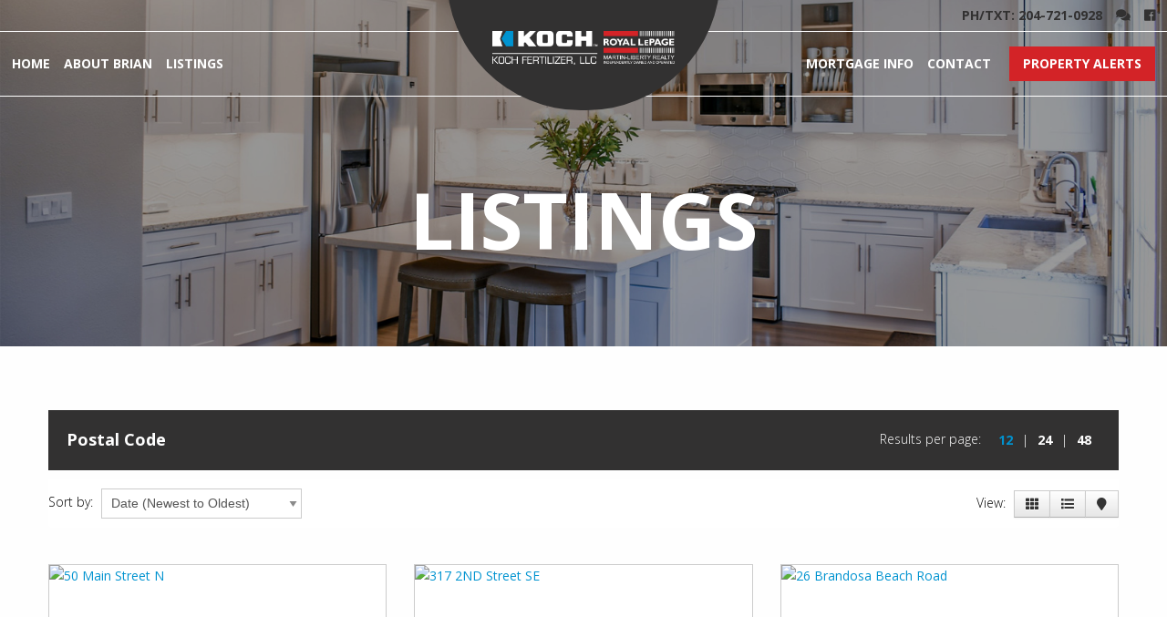

--- FILE ---
content_type: text/html; charset=UTF-8
request_url: https://brandonrelocationkoch.ca/postalcode/r0j1e0/
body_size: 9899
content:
<!doctype html>
<!--[if IEMobile 7 ]><html class="no-js iem7" manifest="default.appcache?v=1"><![endif]--> 
<!--[if lt IE 7 ]><html class="no-js ie6" lang="en"><![endif]--> 
<!--[if IE 7 ]><html class="no-js ie7" lang="en"><![endif]--> 
<!--[if IE 8 ]><html class="no-js ie8" lang="en"><![endif]--> 
<!--[if IE 9 ]><html class="no-js ie9" lang="en"><![endif]--> 
<!--[if (gte IE 9)|(gt IEMobile 7)|!(IEMobile)|!(IE)]><!-->
<html class="no-js" lang="en"><!--<![endif]-->
<head>
<meta charset="UTF-8" />
<meta http-equiv="x-ua-compatible" content="ie=edge">
<meta name="viewport" content="width=device-width, initial-scale=1.0" />
<link rel="pingback" href="https://brandonrelocationkoch.ca/xmlrpc.php" />
<link rel="shortcut icon" href="https://brandonrelocationkoch.ca/wp-content/themes/starkers-F6/img/favicon.ico"/>
<style>
.wpcf7-submit{
display:none;
}
.recaptcha-btn{
display:block;
}
.grecaptcha-badge {display: none;} 
</style>
<script type="text/javascript">
var contactform = [];
var checkIfCalled = true;
var renderGoogleInvisibleRecaptchaFront = function() {
// prevent form submit from enter key
jQuery("input[name=_wpcf7]").attr("class","formid");
jQuery('.wpcf7-form').on('keyup keypress', "input", function(e) {
var keyCode = e.keyCode || e.which;
if (keyCode === 13) {
e.preventDefault();
return false;
}
});
jQuery('.wpcf7-submit').each(function(index){
var checkexclude = 0;
var form = jQuery(this).closest('.wpcf7-form');
var value = jQuery(form).find(".formid").val();
// check form exclude from invisible recaptcha
if(checkexclude == 0){
// Hide the form orig submit button
form.find('.wpcf7-submit').hide();
// Fetch class and value of orig submit button
btnClasses = form.find('.wpcf7-submit').attr('class');
btnValue = form.find('.wpcf7-submit').attr('value');
// Add custom button and recaptcha holder
form.find('.wpcf7-submit').after('<input type="button" id="wpcf-custom-btn-'+index+'" class="'+btnClasses+'  recaptcha-btn recaptcha-btn-type-css" value="'+btnValue+'" title="'+btnValue+'" >');
form.append('<div class="recaptcha-holder" id="recaptcha-holder-'+index+'"></div>');
// Recaptcha rendenr from here
var holderId = grecaptcha.render('recaptcha-holder-'+index,{
'sitekey':'6LfxuQ4kAAAAAAsfovCDlLkUlRtDMkVgxU4ohySM',
'size': 'invisible',
'badge' : 'bottomright', // possible values: bottomright, bottomleft, inline
'callback' : function (recaptchaToken) {
//console.log(recaptchaToken);
var response=jQuery('#recaptcha-holder-'+index).find('.g-recaptcha-response').val();
//console.log(response);
//Remove old response and store new respone
jQuery('#recaptcha-holder-'+index).parent().find(".respose_post").remove();
jQuery('#recaptcha-holder-'+index).after('<input type="hidden" name="g-recaptcha-response"  value="'+response+'" class="respose_post">')
grecaptcha.reset(holderId);
if(typeof customCF7Validator !== 'undefined'){
if(!customCF7Validator(form)){
return;
}
}
// Call default Validator function
else if(contactFormDefaultValidator(form)){
return;
}
else{
// hide the custom button and show orig submit button again and submit the form
jQuery('#wpcf-custom-btn-'+index).hide();
form.find('input[type=submit]').show();
form.find("input[type=submit]").click();
form.find('input[type=submit]').hide();
jQuery('#wpcf-custom-btn-'+index).attr('style','');
}
}
},false);
// action call when click on custom button
jQuery('#wpcf-custom-btn-'+index).click(function(event){
event.preventDefault();
// Call custom validator function
if(typeof customCF7Validator == 'function'){
if(!customCF7Validator(form)){
return false;
}
}
// Call default Validator function
else if(contactFormDefaultValidator(form)){
return false;
}
else if(grecaptcha.getResponse(holderId) != ''){
grecaptcha.reset(holderId);
}
else{
// execute the recaptcha challenge
grecaptcha.execute(holderId);
}
});
}
});
}
</script><script  src="https://www.google.com/recaptcha/api.js?onload=renderGoogleInvisibleRecaptchaFront&render=explicit" async defer></script><meta name='robots' content='index, follow, max-image-preview:large, max-snippet:-1, max-video-preview:-1' />
<!-- This site is optimized with the Yoast SEO plugin v23.5 - https://yoast.com/wordpress/plugins/seo/ -->
<title>R0J1E0 Archives | Koch Fertilizer Brandon Employee Relocation | Brian Baker Real Estate Agent, Manitoba</title>
<link rel="canonical" href="https://brandonrelocationkoch.ca/postalcode/r0j1e0/" />
<meta property="og:locale" content="en_US" />
<meta property="og:type" content="article" />
<meta property="og:title" content="R0J1E0 Archives | Koch Fertilizer Brandon Employee Relocation | Brian Baker Real Estate Agent, Manitoba" />
<meta property="og:url" content="https://brandonrelocationkoch.ca/postalcode/r0j1e0/" />
<meta property="og:site_name" content="Koch Fertilizer Brandon Employee Relocation | Brian Baker Real Estate Agent, Manitoba" />
<meta name="twitter:card" content="summary_large_image" />
<script type="application/ld+json" class="yoast-schema-graph">{"@context":"https://schema.org","@graph":[{"@type":"CollectionPage","@id":"https://brandonrelocationkoch.ca/postalcode/r0j1e0/","url":"https://brandonrelocationkoch.ca/postalcode/r0j1e0/","name":"R0J1E0 Archives | Koch Fertilizer Brandon Employee Relocation | Brian Baker Real Estate Agent, Manitoba","isPartOf":{"@id":"https://brandonrelocationkoch.ca/#website"},"breadcrumb":{"@id":"https://brandonrelocationkoch.ca/postalcode/r0j1e0/#breadcrumb"},"inLanguage":"en-US"},{"@type":"BreadcrumbList","@id":"https://brandonrelocationkoch.ca/postalcode/r0j1e0/#breadcrumb","itemListElement":[{"@type":"ListItem","position":1,"name":"Home","item":"https://brandonrelocationkoch.ca/"},{"@type":"ListItem","position":2,"name":"R0J1E0"}]},{"@type":"WebSite","@id":"https://brandonrelocationkoch.ca/#website","url":"https://brandonrelocationkoch.ca/","name":"Koch Fertilizer Brandon Employee Relocation | Brian Baker Real Estate Agent, Manitoba","description":"Helping Koch Employees relocate to Brandon, MB","publisher":{"@id":"https://brandonrelocationkoch.ca/#organization"},"potentialAction":[{"@type":"SearchAction","target":{"@type":"EntryPoint","urlTemplate":"https://brandonrelocationkoch.ca/?s={search_term_string}"},"query-input":{"@type":"PropertyValueSpecification","valueRequired":true,"valueName":"search_term_string"}}],"inLanguage":"en-US"},{"@type":"Organization","@id":"https://brandonrelocationkoch.ca/#organization","name":"Brian Baker - Koch Relocation Specialist","url":"https://brandonrelocationkoch.ca/","logo":{"@type":"ImageObject","inLanguage":"en-US","@id":"https://brandonrelocationkoch.ca/#/schema/logo/image/","url":"https://brandonrelocationkoch.ca/wp-content/uploads/2020/04/Royal_LePage-LOGO-outlines.png","contentUrl":"https://brandonrelocationkoch.ca/wp-content/uploads/2020/04/Royal_LePage-LOGO-outlines.png","width":314,"height":159,"caption":"Brian Baker - Koch Relocation Specialist"},"image":{"@id":"https://brandonrelocationkoch.ca/#/schema/logo/image/"}}]}</script>
<!-- / Yoast SEO plugin. -->
<link rel='dns-prefetch' href='//maps.google.com' />
<link rel='dns-prefetch' href='//www.googletagmanager.com' />
<link rel="alternate" type="application/rss+xml" title="Koch Fertilizer Brandon Employee Relocation | Brian Baker Real Estate Agent, Manitoba &raquo; R0J1E0 Postal Code Feed" href="https://brandonrelocationkoch.ca/postalcode/r0j1e0/feed/" />
<!-- <link rel='stylesheet' id='wp-block-library-css' href='https://brandonrelocationkoch.ca/wp-includes/css/dist/block-library/style.min.css?ver=cce4d9a1ed869af6a70c3e6a451c02ec' type='text/css' media='all' /> -->
<link rel="stylesheet" type="text/css" href="//brandonrelocationkoch.ca/wp-content/cache/wpfc-minified/8igfdeuh/2ai45.css" media="all"/>
<style id='classic-theme-styles-inline-css' type='text/css'>
/*! This file is auto-generated */
.wp-block-button__link{color:#fff;background-color:#32373c;border-radius:9999px;box-shadow:none;text-decoration:none;padding:calc(.667em + 2px) calc(1.333em + 2px);font-size:1.125em}.wp-block-file__button{background:#32373c;color:#fff;text-decoration:none}
</style>
<style id='global-styles-inline-css' type='text/css'>
body{--wp--preset--color--black: #000000;--wp--preset--color--cyan-bluish-gray: #abb8c3;--wp--preset--color--white: #ffffff;--wp--preset--color--pale-pink: #f78da7;--wp--preset--color--vivid-red: #cf2e2e;--wp--preset--color--luminous-vivid-orange: #ff6900;--wp--preset--color--luminous-vivid-amber: #fcb900;--wp--preset--color--light-green-cyan: #7bdcb5;--wp--preset--color--vivid-green-cyan: #00d084;--wp--preset--color--pale-cyan-blue: #8ed1fc;--wp--preset--color--vivid-cyan-blue: #0693e3;--wp--preset--color--vivid-purple: #9b51e0;--wp--preset--gradient--vivid-cyan-blue-to-vivid-purple: linear-gradient(135deg,rgba(6,147,227,1) 0%,rgb(155,81,224) 100%);--wp--preset--gradient--light-green-cyan-to-vivid-green-cyan: linear-gradient(135deg,rgb(122,220,180) 0%,rgb(0,208,130) 100%);--wp--preset--gradient--luminous-vivid-amber-to-luminous-vivid-orange: linear-gradient(135deg,rgba(252,185,0,1) 0%,rgba(255,105,0,1) 100%);--wp--preset--gradient--luminous-vivid-orange-to-vivid-red: linear-gradient(135deg,rgba(255,105,0,1) 0%,rgb(207,46,46) 100%);--wp--preset--gradient--very-light-gray-to-cyan-bluish-gray: linear-gradient(135deg,rgb(238,238,238) 0%,rgb(169,184,195) 100%);--wp--preset--gradient--cool-to-warm-spectrum: linear-gradient(135deg,rgb(74,234,220) 0%,rgb(151,120,209) 20%,rgb(207,42,186) 40%,rgb(238,44,130) 60%,rgb(251,105,98) 80%,rgb(254,248,76) 100%);--wp--preset--gradient--blush-light-purple: linear-gradient(135deg,rgb(255,206,236) 0%,rgb(152,150,240) 100%);--wp--preset--gradient--blush-bordeaux: linear-gradient(135deg,rgb(254,205,165) 0%,rgb(254,45,45) 50%,rgb(107,0,62) 100%);--wp--preset--gradient--luminous-dusk: linear-gradient(135deg,rgb(255,203,112) 0%,rgb(199,81,192) 50%,rgb(65,88,208) 100%);--wp--preset--gradient--pale-ocean: linear-gradient(135deg,rgb(255,245,203) 0%,rgb(182,227,212) 50%,rgb(51,167,181) 100%);--wp--preset--gradient--electric-grass: linear-gradient(135deg,rgb(202,248,128) 0%,rgb(113,206,126) 100%);--wp--preset--gradient--midnight: linear-gradient(135deg,rgb(2,3,129) 0%,rgb(40,116,252) 100%);--wp--preset--font-size--small: 13px;--wp--preset--font-size--medium: 20px;--wp--preset--font-size--large: 36px;--wp--preset--font-size--x-large: 42px;--wp--preset--spacing--20: 0.44rem;--wp--preset--spacing--30: 0.67rem;--wp--preset--spacing--40: 1rem;--wp--preset--spacing--50: 1.5rem;--wp--preset--spacing--60: 2.25rem;--wp--preset--spacing--70: 3.38rem;--wp--preset--spacing--80: 5.06rem;--wp--preset--shadow--natural: 6px 6px 9px rgba(0, 0, 0, 0.2);--wp--preset--shadow--deep: 12px 12px 50px rgba(0, 0, 0, 0.4);--wp--preset--shadow--sharp: 6px 6px 0px rgba(0, 0, 0, 0.2);--wp--preset--shadow--outlined: 6px 6px 0px -3px rgba(255, 255, 255, 1), 6px 6px rgba(0, 0, 0, 1);--wp--preset--shadow--crisp: 6px 6px 0px rgba(0, 0, 0, 1);}:where(.is-layout-flex){gap: 0.5em;}:where(.is-layout-grid){gap: 0.5em;}body .is-layout-flow > .alignleft{float: left;margin-inline-start: 0;margin-inline-end: 2em;}body .is-layout-flow > .alignright{float: right;margin-inline-start: 2em;margin-inline-end: 0;}body .is-layout-flow > .aligncenter{margin-left: auto !important;margin-right: auto !important;}body .is-layout-constrained > .alignleft{float: left;margin-inline-start: 0;margin-inline-end: 2em;}body .is-layout-constrained > .alignright{float: right;margin-inline-start: 2em;margin-inline-end: 0;}body .is-layout-constrained > .aligncenter{margin-left: auto !important;margin-right: auto !important;}body .is-layout-constrained > :where(:not(.alignleft):not(.alignright):not(.alignfull)){max-width: var(--wp--style--global--content-size);margin-left: auto !important;margin-right: auto !important;}body .is-layout-constrained > .alignwide{max-width: var(--wp--style--global--wide-size);}body .is-layout-flex{display: flex;}body .is-layout-flex{flex-wrap: wrap;align-items: center;}body .is-layout-flex > *{margin: 0;}body .is-layout-grid{display: grid;}body .is-layout-grid > *{margin: 0;}:where(.wp-block-columns.is-layout-flex){gap: 2em;}:where(.wp-block-columns.is-layout-grid){gap: 2em;}:where(.wp-block-post-template.is-layout-flex){gap: 1.25em;}:where(.wp-block-post-template.is-layout-grid){gap: 1.25em;}.has-black-color{color: var(--wp--preset--color--black) !important;}.has-cyan-bluish-gray-color{color: var(--wp--preset--color--cyan-bluish-gray) !important;}.has-white-color{color: var(--wp--preset--color--white) !important;}.has-pale-pink-color{color: var(--wp--preset--color--pale-pink) !important;}.has-vivid-red-color{color: var(--wp--preset--color--vivid-red) !important;}.has-luminous-vivid-orange-color{color: var(--wp--preset--color--luminous-vivid-orange) !important;}.has-luminous-vivid-amber-color{color: var(--wp--preset--color--luminous-vivid-amber) !important;}.has-light-green-cyan-color{color: var(--wp--preset--color--light-green-cyan) !important;}.has-vivid-green-cyan-color{color: var(--wp--preset--color--vivid-green-cyan) !important;}.has-pale-cyan-blue-color{color: var(--wp--preset--color--pale-cyan-blue) !important;}.has-vivid-cyan-blue-color{color: var(--wp--preset--color--vivid-cyan-blue) !important;}.has-vivid-purple-color{color: var(--wp--preset--color--vivid-purple) !important;}.has-black-background-color{background-color: var(--wp--preset--color--black) !important;}.has-cyan-bluish-gray-background-color{background-color: var(--wp--preset--color--cyan-bluish-gray) !important;}.has-white-background-color{background-color: var(--wp--preset--color--white) !important;}.has-pale-pink-background-color{background-color: var(--wp--preset--color--pale-pink) !important;}.has-vivid-red-background-color{background-color: var(--wp--preset--color--vivid-red) !important;}.has-luminous-vivid-orange-background-color{background-color: var(--wp--preset--color--luminous-vivid-orange) !important;}.has-luminous-vivid-amber-background-color{background-color: var(--wp--preset--color--luminous-vivid-amber) !important;}.has-light-green-cyan-background-color{background-color: var(--wp--preset--color--light-green-cyan) !important;}.has-vivid-green-cyan-background-color{background-color: var(--wp--preset--color--vivid-green-cyan) !important;}.has-pale-cyan-blue-background-color{background-color: var(--wp--preset--color--pale-cyan-blue) !important;}.has-vivid-cyan-blue-background-color{background-color: var(--wp--preset--color--vivid-cyan-blue) !important;}.has-vivid-purple-background-color{background-color: var(--wp--preset--color--vivid-purple) !important;}.has-black-border-color{border-color: var(--wp--preset--color--black) !important;}.has-cyan-bluish-gray-border-color{border-color: var(--wp--preset--color--cyan-bluish-gray) !important;}.has-white-border-color{border-color: var(--wp--preset--color--white) !important;}.has-pale-pink-border-color{border-color: var(--wp--preset--color--pale-pink) !important;}.has-vivid-red-border-color{border-color: var(--wp--preset--color--vivid-red) !important;}.has-luminous-vivid-orange-border-color{border-color: var(--wp--preset--color--luminous-vivid-orange) !important;}.has-luminous-vivid-amber-border-color{border-color: var(--wp--preset--color--luminous-vivid-amber) !important;}.has-light-green-cyan-border-color{border-color: var(--wp--preset--color--light-green-cyan) !important;}.has-vivid-green-cyan-border-color{border-color: var(--wp--preset--color--vivid-green-cyan) !important;}.has-pale-cyan-blue-border-color{border-color: var(--wp--preset--color--pale-cyan-blue) !important;}.has-vivid-cyan-blue-border-color{border-color: var(--wp--preset--color--vivid-cyan-blue) !important;}.has-vivid-purple-border-color{border-color: var(--wp--preset--color--vivid-purple) !important;}.has-vivid-cyan-blue-to-vivid-purple-gradient-background{background: var(--wp--preset--gradient--vivid-cyan-blue-to-vivid-purple) !important;}.has-light-green-cyan-to-vivid-green-cyan-gradient-background{background: var(--wp--preset--gradient--light-green-cyan-to-vivid-green-cyan) !important;}.has-luminous-vivid-amber-to-luminous-vivid-orange-gradient-background{background: var(--wp--preset--gradient--luminous-vivid-amber-to-luminous-vivid-orange) !important;}.has-luminous-vivid-orange-to-vivid-red-gradient-background{background: var(--wp--preset--gradient--luminous-vivid-orange-to-vivid-red) !important;}.has-very-light-gray-to-cyan-bluish-gray-gradient-background{background: var(--wp--preset--gradient--very-light-gray-to-cyan-bluish-gray) !important;}.has-cool-to-warm-spectrum-gradient-background{background: var(--wp--preset--gradient--cool-to-warm-spectrum) !important;}.has-blush-light-purple-gradient-background{background: var(--wp--preset--gradient--blush-light-purple) !important;}.has-blush-bordeaux-gradient-background{background: var(--wp--preset--gradient--blush-bordeaux) !important;}.has-luminous-dusk-gradient-background{background: var(--wp--preset--gradient--luminous-dusk) !important;}.has-pale-ocean-gradient-background{background: var(--wp--preset--gradient--pale-ocean) !important;}.has-electric-grass-gradient-background{background: var(--wp--preset--gradient--electric-grass) !important;}.has-midnight-gradient-background{background: var(--wp--preset--gradient--midnight) !important;}.has-small-font-size{font-size: var(--wp--preset--font-size--small) !important;}.has-medium-font-size{font-size: var(--wp--preset--font-size--medium) !important;}.has-large-font-size{font-size: var(--wp--preset--font-size--large) !important;}.has-x-large-font-size{font-size: var(--wp--preset--font-size--x-large) !important;}
.wp-block-navigation a:where(:not(.wp-element-button)){color: inherit;}
:where(.wp-block-post-template.is-layout-flex){gap: 1.25em;}:where(.wp-block-post-template.is-layout-grid){gap: 1.25em;}
:where(.wp-block-columns.is-layout-flex){gap: 2em;}:where(.wp-block-columns.is-layout-grid){gap: 2em;}
.wp-block-pullquote{font-size: 1.5em;line-height: 1.6;}
</style>
<!-- <link rel='stylesheet' id='contact-form-7-css' href='https://brandonrelocationkoch.ca/wp-content/plugins/contact-form-7/includes/css/styles.css?ver=5.9.8' type='text/css' media='all' /> -->
<!-- <link rel='stylesheet' id='sp-bootstrap-style-css' href='https://brandonrelocationkoch.ca/wp-content/plugins/soldpress/lib/bootstrap/css/bootstrap-sp.css?ver=2.3.2' type='text/css' media='all' /> -->
<!-- <link rel='stylesheet' id='sp-bootstrap-responsive-style-css' href='https://brandonrelocationkoch.ca/wp-content/plugins/soldpress/lib/bootstrap/css/responsive-sp.css?ver=2.3.2' type='text/css' media='all' /> -->
<!-- <link rel='stylesheet' id='sp-bootstrap-modal-master-style-css' href='https://brandonrelocationkoch.ca/wp-content/plugins/soldpress/lib/bootstrap-modal-master/css/sp-bootstrap-modal.css?ver=2.2' type='text/css' media='all' /> -->
<!-- <link rel='stylesheet' id='jquery.bxslider-style-css' href='https://brandonrelocationkoch.ca/wp-content/plugins/soldpress/lib/jquery.bxslider/jquery.bxslider.css?ver=4.1.2' type='text/css' media='all' /> -->
<!-- <link rel='stylesheet' id='soldpress-style-css' href='https://brandonrelocationkoch.ca/wp-content/plugins/soldpress/style/soldpress.css?ver=1.7.12.0' type='text/css' media='all' /> -->
<link rel="stylesheet" type="text/css" href="//brandonrelocationkoch.ca/wp-content/cache/wpfc-minified/ln7xml20/2ai45.css" media="all"/>
<!-- <link rel='stylesheet' id='screen-css' href='https://brandonrelocationkoch.ca/wp-content/themes/starkers-F6/style.css?ver=cce4d9a1ed869af6a70c3e6a451c02ec' type='text/css' media='screen' /> -->
<link rel="stylesheet" type="text/css" href="//brandonrelocationkoch.ca/wp-content/cache/wpfc-minified/2pnfc03t/2ai45.css" media="screen"/>
<!-- <link rel='stylesheet' id='foundation-style-css' href='https://brandonrelocationkoch.ca/wp-content/themes/starkers-F6/css/foundation.min.css?ver=all' type='text/css' media='all' /> -->
<!-- <link rel='stylesheet' id='foundation-appstyle-css' href='https://brandonrelocationkoch.ca/wp-content/themes/starkers-F6/css/app.css?ver=all' type='text/css' media='all' /> -->
<!-- <link rel='stylesheet' id='jquery.fancybox-style-css' href='https://brandonrelocationkoch.ca/wp-content/plugins/soldpress/lib/jquery.fancybox/jquery.fancybox.css?ver=2.1.5' type='text/css' media='all' /> -->
<link rel="stylesheet" type="text/css" href="//brandonrelocationkoch.ca/wp-content/cache/wpfc-minified/logl0kf9/2ai45.css" media="all"/>
<script src='//brandonrelocationkoch.ca/wp-content/cache/wpfc-minified/g5rl768n/2ai45.js' type="text/javascript"></script>
<!-- <script type="text/javascript" src="https://brandonrelocationkoch.ca/wp-includes/js/jquery/jquery.min.js?ver=3.7.1" id="jquery-core-js"></script> -->
<!-- <script type="text/javascript" src="https://brandonrelocationkoch.ca/wp-includes/js/jquery/jquery-migrate.min.js?ver=3.4.1" id="jquery-migrate-js"></script> -->
<!-- <script type="text/javascript" src="https://brandonrelocationkoch.ca/wp-content/plugins/cf7-invisible-recaptcha/js/cf7_invisible_recaptcha.js?ver=1.2.3" id="cf7_invisible_recaptcha_functions-js"></script> -->
<script type="text/javascript" src="//maps.google.com/maps/api/js?ver=3.0.0" id="google.maps-js"></script>
<script type="text/javascript" src="https://brandonrelocationkoch.ca/wp-content/themes/starkers-F6/js/site.js?ver=cce4d9a1ed869af6a70c3e6a451c02ec" id="site-js"></script>
<link rel="https://api.w.org/" href="https://brandonrelocationkoch.ca/wp-json/" /><link rel="EditURI" type="application/rsd+xml" title="RSD" href="https://brandonrelocationkoch.ca/xmlrpc.php?rsd" />
<meta name="generator" content="Site Kit by Google 1.168.0" />    
<!-- Font Awesome
--------------------------------------------------------------> 
<link rel="stylesheet" href="https://use.fontawesome.com/releases/v5.4.1/css/all.css" integrity="sha384-5sAR7xN1Nv6T6+dT2mhtzEpVJvfS3NScPQTrOxhwjIuvcA67KV2R5Jz6kr4abQsz" crossorigin="anonymous">
<!-- Fonts
--------------------------------------------------------------> 
<link href="https://fonts.googleapis.com/css?family=Open+Sans:300,300i,400,400i,600,700,800&display=swap" rel="stylesheet">
<!-- Google API 
--------------------------------------------------------------> 
<script src="https://maps.googleapis.com/maps/api/js?key=AIzaSyCcc3--ZkxXGJxI_yRD0SJDHPdhhWvZNT0"></script>
<!-- Global site tag (gtag.js) - Google Analytics -->
<script async src="https://www.googletagmanager.com/gtag/js?id=UA-162813939-1"></script>
<script>
window.dataLayer = window.dataLayer || [];
function gtag(){dataLayer.push(arguments);}
gtag('js', new Date());
gtag('config', 'UA-162813939-1');
</script>
</head>
<body class="archive tax-postalcode term-r0j1e0 term-206">
<div class="off-canvas-wrapper">
<div class="off-canvas position-right" id="offCanvasMenu" data-off-canvas>
<button class="close-button" aria-label="Close menu" type="button" data-close><i class="fas fa-times"></i></button>
<label>MENU</label>
<div class="menu-primary-container"><ul class="nav vertical menu accordion-menu" data-accordion-menu><li id="menu-item-536" class="menu-item menu-item-type-post_type menu-item-object-page menu-item-home menu-item-536"><a href="https://brandonrelocationkoch.ca/">Home</a></li>
<li id="menu-item-534" class="menu-item menu-item-type-post_type menu-item-object-page menu-item-534"><a href="https://brandonrelocationkoch.ca/about-brian/">About Brian</a></li>
<li id="menu-item-537" class="menu-item menu-item-type-post_type menu-item-object-page menu-item-537"><a href="https://brandonrelocationkoch.ca/listings/">Listings</a></li>
</ul></div>            <div class="menu-secondary-container"><ul class="nav vertical menu accordion-menu" data-accordion-menu><li id="menu-item-543" class="menu-item menu-item-type-post_type menu-item-object-page menu-item-543"><a href="https://brandonrelocationkoch.ca/mortgage-info/">Mortgage Info</a></li>
<li id="menu-item-542" class="menu-item menu-item-type-post_type menu-item-object-page menu-item-542"><a href="https://brandonrelocationkoch.ca/contact/">Contact</a></li>
</ul></div>			<label>CONTACT</label>
<p>
<strong>Royal LePage Martin-Liberty</strong> <br/>
633-18th St. <br/>
Brandon, Manitoba <br/>
R7A 5B3
</p>
<img src="https://brandonrelocationkoch.ca/wp-content/themes/starkers-F6/img/rlp.png"/>
</div>
<div class="off-canvas-content" data-off-canvas-content>
<div class="header">
<div class="top">
<div class="row expanded">
<div class="large-12 columns">                            
<ul class="">
<li class="hide-for-small-down">PH/TXT: <a href="tel:204-721-0928">204-721-0928</a></li> 
<li class="show-for-small"><a href="tel:204-721-0928"><i class="fas fa-phone"></i></a></li> 
<li><a href="mailto:BrianBaker@RoyalLepage.ca"><i class="fas fa-comments"></i></a></li> 
<li><a href="https://www.facebook.com/brianbakerrealestate/" target="_blank"><i class="fab fa-facebook"></i></a></li> 
<li class="hide-for-large-up"><a class="menu_icon" data-toggle="offCanvasMenu"><i class="fas fa-bars"></i></a> </li>                        
</ul>
</div>
</div>
</div>
<div class="row expanded">
<div class="large-6 columns">
<div class="menu-primary-container"><ul class="dropdown menu nav_left hide-for-medium-down" data-dropdown-menu><li class="menu-item menu-item-type-post_type menu-item-object-page menu-item-home menu-item-536"><a href="https://brandonrelocationkoch.ca/">Home</a></li>
<li class="menu-item menu-item-type-post_type menu-item-object-page menu-item-534"><a href="https://brandonrelocationkoch.ca/about-brian/">About Brian</a></li>
<li class="menu-item menu-item-type-post_type menu-item-object-page menu-item-537"><a href="https://brandonrelocationkoch.ca/listings/">Listings</a></li>
</ul></div>  
</div>
<div class="logo_wrap"><a href="https://brandonrelocationkoch.ca/"> <img src="https://brandonrelocationkoch.ca/wp-content/uploads/2020/03/logo.png" class="logo"/></a></div>
<div class="large-6 columns">
<button class="button rd_btn" data-open="property_alerts">Property Alerts</button>
<div class="menu-secondary-container"><ul class="dropdown menu nav_right hide-for-medium-down" data-dropdown-menu><li class="menu-item menu-item-type-post_type menu-item-object-page menu-item-543"><a href="https://brandonrelocationkoch.ca/mortgage-info/">Mortgage Info</a></li>
<li class="menu-item menu-item-type-post_type menu-item-object-page menu-item-542"><a href="https://brandonrelocationkoch.ca/contact/">Contact</a></li>
</ul></div>  
</div>
</div>                 
</div>
<div class="reveal" id="property_alerts" data-reveal>
<h2 class="text-center">Property Alerts</h2>
<button class="close-button" data-close aria-label="Close modal" type="button">
<i class="fas fa-times"></i>
</button>
<div class="wpcf7 no-js" id="wpcf7-f690-o1" lang="en-US" dir="ltr">
<div class="screen-reader-response"><p role="status" aria-live="polite" aria-atomic="true"></p> <ul></ul></div>
<form action="/postalcode/r0j1e0/#wpcf7-f690-o1" method="post" class="wpcf7-form init" aria-label="Contact form" novalidate="novalidate" data-status="init">
<div style="display: none;">
<input type="hidden" name="_wpcf7" value="690" />
<input type="hidden" name="_wpcf7_version" value="5.9.8" />
<input type="hidden" name="_wpcf7_locale" value="en_US" />
<input type="hidden" name="_wpcf7_unit_tag" value="wpcf7-f690-o1" />
<input type="hidden" name="_wpcf7_container_post" value="0" />
<input type="hidden" name="_wpcf7_posted_data_hash" value="" />
</div>
<div class="row">
<div class="large-12 small-11 columns">
<h3>Contact Details
</h3>
</div>
<div class="medium-6 small-11 columns">
<p><span class="wpcf7-form-control-wrap" data-name="first-name"><input size="40" maxlength="400" class="wpcf7-form-control wpcf7-text wpcf7-validates-as-required" aria-required="true" aria-invalid="false" placeholder="First Name *" value="" type="text" name="first-name" /></span>
</p>
</div>
<div class="medium-6 small-11 columns">
<p><span class="wpcf7-form-control-wrap" data-name="last-name"><input size="40" maxlength="400" class="wpcf7-form-control wpcf7-text" aria-invalid="false" placeholder="Last Name" value="" type="text" name="last-name" /></span>
</p>
</div>
<div class="large-3 medium-6 small-11 columns">
<p><span class="wpcf7-form-control-wrap" data-name="phone"><input size="40" maxlength="400" class="wpcf7-form-control wpcf7-text wpcf7-validates-as-required" aria-required="true" aria-invalid="false" placeholder="Phone *" value="" type="text" name="phone" /></span>
</p>
</div>
<div class="large-3 medium-6 small-11 columns">
<p><span class="wpcf7-form-control-wrap" data-name="email"><input size="40" maxlength="400" class="wpcf7-form-control wpcf7-email wpcf7-validates-as-required wpcf7-text wpcf7-validates-as-email" aria-required="true" aria-invalid="false" placeholder="Email *" value="" type="email" name="email" /></span>
</p>
</div>
<div class="large-3 medium-6 small-11 columns">
<p><span class="wpcf7-form-control-wrap" data-name="city"><input size="40" maxlength="400" class="wpcf7-form-control wpcf7-text" aria-invalid="false" placeholder="City" value="" type="text" name="city" /></span>
</p>
</div>
<div class="large-3 medium-6 small-11 columns">
<p><span class="wpcf7-form-control-wrap" data-name="street"><input size="40" maxlength="400" class="wpcf7-form-control wpcf7-text" aria-invalid="false" placeholder="Street" value="" type="text" name="street" /></span>
</p>
</div>
<div class="large-12 columns">
<h3>Property Details
</h3>
</div>
<div class="large-3 medium-6 small-11 columns">
<p><span class="wpcf7-form-control-wrap" data-name="maximum-price"><input size="40" maxlength="400" class="wpcf7-form-control wpcf7-text" aria-invalid="false" placeholder="Maximum Price" value="" type="text" name="maximum-price" /></span>
</p>
</div>
<div class="large-3 medium-6 small-11 columns">
<p><span class="wpcf7-form-control-wrap" data-name="minimum-price"><input size="40" maxlength="400" class="wpcf7-form-control wpcf7-text" aria-invalid="false" placeholder="Minimum Price" value="" type="text" name="minimum-price" /></span>
</p>
</div>
<div class="large-3 medium-6 small-11 columns">
<p><span class="wpcf7-form-control-wrap" data-name="number-of-bedrooms"><input size="40" maxlength="400" class="wpcf7-form-control wpcf7-text" aria-invalid="false" placeholder="Number of Bedrooms" value="" type="text" name="number-of-bedrooms" /></span>
</p>
</div>
<div class="large-3 medium-6 small-11 columns">
<p><span class="wpcf7-form-control-wrap" data-name="number-of-bathrooms"><input size="40" maxlength="400" class="wpcf7-form-control wpcf7-text" aria-invalid="false" placeholder="Number of Bathrooms" value="" type="text" name="number-of-bathrooms" /></span>
</p>
</div>
<div class="large-12 small-11 end columns">
<p><span class="wpcf7-form-control-wrap" data-name="comments"><textarea cols="40" rows="10" maxlength="2000" class="wpcf7-form-control wpcf7-textarea" aria-invalid="false" placeholder="Additional Comments" name="comments"></textarea></span>
</p>
<p class="text-center"><input class="wpcf7-form-control wpcf7-submit has-spinner" type="submit" value="Send" />
</p>
</div>
</div><noscript>
<div class="wpcf7-response-output wpcf7-spam-blocked">Your browser does not support JavaScript!. Please enable javascript in your browser in order to get form work properly.</div>
</noscript><script type='text/javascript'>
if(contactform === undefined){
var contactform = [];
}
var innerVal = [690,'mail_sent_ok','Thank you for your message. It has been sent.'];
contactform.push(innerVal);
var innerVal = [690,'mail_sent_ng','There was an error trying to send your message. Please try again later.'];
contactform.push(innerVal);
var innerVal = [690,'validation_error','One or more fields have an error. Please check and try again.'];
contactform.push(innerVal);
var innerVal = [690,'spam','There was an error trying to send your message. Please try again later.'];
contactform.push(innerVal);
var innerVal = [690,'accept_terms','You must accept the terms and conditions before sending your message.'];
contactform.push(innerVal);
var innerVal = [690,'invalid_required','The field is required.'];
contactform.push(innerVal);
var innerVal = [690,'invalid_too_long','The field is too long.'];
contactform.push(innerVal);
var innerVal = [690,'invalid_too_short','The field is too short.'];
contactform.push(innerVal);
var innerVal = [690,'invalid_date','The date format is incorrect.'];
contactform.push(innerVal);
var innerVal = [690,'date_too_early','The date is before the earliest one allowed.'];
contactform.push(innerVal);
var innerVal = [690,'date_too_late','The date is after the latest one allowed.'];
contactform.push(innerVal);
var innerVal = [690,'upload_failed','There was an unknown error uploading the file.'];
contactform.push(innerVal);
var innerVal = [690,'upload_file_type_invalid','You are not allowed to upload files of this type.'];
contactform.push(innerVal);
var innerVal = [690,'upload_file_too_large','The file is too big.'];
contactform.push(innerVal);
var innerVal = [690,'upload_failed_php_error','There was an error uploading the file.'];
contactform.push(innerVal);
var innerVal = [690,'invalid_number','The number format is invalid.'];
contactform.push(innerVal);
var innerVal = [690,'number_too_small','The number is smaller than the minimum allowed.'];
contactform.push(innerVal);
var innerVal = [690,'number_too_large','The number is larger than the maximum allowed.'];
contactform.push(innerVal);
var innerVal = [690,'quiz_answer_not_correct','The answer to the quiz is incorrect.'];
contactform.push(innerVal);
var innerVal = [690,'invalid_email','The e-mail address entered is invalid.'];
contactform.push(innerVal);
var innerVal = [690,'invalid_url','The URL is invalid.'];
contactform.push(innerVal);
var innerVal = [690,'invalid_tel','The telephone number is invalid.'];
contactform.push(innerVal);
var innerVal = [690,'gdpr',''];
contactform.push(innerVal);
</script><div class="wpcf7-response-output" aria-hidden="true"></div>
</form>
</div>
</div>
<!-- Color Picker Styles
-------------------------------------------------------------->    
<style>
h3,
.sp a,
.sp a:hover,
a, 
a:hover, a:focus, 
.sp .search-bar .results-per-page ul li.active a, 
.sp .search-bar .results-per-page ul li a:hover, 
.top ul li a:hover,
.content ol li::before {
color: #0093d0;
}
.sp .pagination ul li.active a,
.icons i, a.button, [type="submit"] {
background: #0093d0;
}
ul.dropdown.menu li > a:hover, ul.dropdown.menu li.current_page_item > a, 
ul.dropdown.menu li.current-menu-parent > a, 
ul.dropdown.menu li.current-menu-ancestor > a, 
ul.dropdown.menu li.menu-item-has-children:hover > a,
.sp .pagination ul li.active a,
.content ol li::before,
.angela_band {
border-color: #0093d0;
}
</style>
<div class="header_title" style="background-image: url('https://brandonrelocationkoch.ca/wp-content/uploads/2020/03/bg.jpg');">
<div class="black">
<div class="row">        
<div class="large-12 columns"> 
<h1 class="text-center">Listings</h1>
</div>
</div>
</div>
</div>
<div class="content">
<div class="row">        
<div class="large-12 columns"> 
<div id="soldpress" class="sp sp-reset container-fluid ">
<div class="row-fluid ">
<div class="span12">								
<div class="container-fluid  properties">
<div class="row-fluid ">
<div class="search-bar">
<div class="search-title">
<div class="inner">
<div class="pull-left custom-margin">
<strong>Postal Code</strong>
</div>
<div class="pull-right results-per-page custom-margin">
<span class="text-line">Results per page:</span>
<ul>
<li class="active"><a href="/postalcode/r0j1e0/?showposts=12" >12</a></li>
<li>|</li>
<li class=""><a href="/postalcode/r0j1e0/?showposts=24">24</a></li>
<li>|</li>
<li class=""><a href="/postalcode/r0j1e0/?showposts=48">48</a></li>
</ul>
</div>
</div>
</div>
<div class="search-bottom">
<div class="inner">
<!--<div class="pull-left view-type custom-margin">
<span class="text-line"></span>
</div>-->
<div class='pull-left custom-margin'>
<span class='text-line'>Sort by:</span>
<select id="sp_properties_sort" class='selectpicker'>
<option  selected='selected' value="/postalcode/r0j1e0/?sp_sort=date-new">Date (Newest to Oldest)</option>
<option  value="/postalcode/r0j1e0/?sp_sort=date-old">Date (Oldest to Newest)</option>
<option  value="/postalcode/r0j1e0/?sp_sort=price-high">Price (Highest to Lowest)</option>
<option  value="/postalcode/r0j1e0/?sp_sort=price-low">Price (Lowest to Highest)</option>
<option  value="/postalcode/r0j1e0/?sp_sort=beds-desc">Beds</option>
<option  value="/postalcode/r0j1e0/?sp_sort=baths-desc">Baths</option>
<option  value="/postalcode/r0j1e0/?sp_sort=lot-desc">Lot Size</option>
<option  value="/postalcode/r0j1e0/?sp_sort=pics-desc">Pictures</option>
<option  value="/postalcode/r0j1e0/?sp_sort=popularity-desc">Popularity</option>
</select>
</div>
<div class="pull-right view-type custom-margin">
<span class="text-line">View:</span>
<div class="btn-group">
<a href="/postalcode/r0j1e0/?type=grid" class="btn"><i class="fa fa-th"></i></a>
<a href="/postalcode/r0j1e0/?type=list" class="btn"><i class="fa fa-list"></i></a>
<a href="/postalcode/r0j1e0/?type=map" class="btn"><i class="fa fa-map-marker"></i></a>
</div>
</div>
</div>
</div>
</div>
</div>
<div class="row-fluid ">
<div class="featured-item-wrapper featured-item-list">
<div class="row-fluid " >    
<div class="span4 listing-wrapper 4084 archive-grid">
<div class="listing">
<figure>
<a href='https://brandonrelocationkoch.ca/listing/50-main-street-n-minnedosa-manitoba-202300367/'><img alt='50 Main Street N' src='https://ddfcdn.realtor.ca/listings/TS638085172717070000/reb23/medres/7/202300367_0.jpg' /></a>            </figure>
<div class="bottom">
<h5 class="text-center">50 Main Street N</h5>
<p class="text-center">Minnedosa, Manitoba</p>
<h3 class="text-center">$480,000</h3>
<p class="text-center"></p>
</div>
</div>
</div>
<div class="span4 listing-wrapper 4119 archive-grid">
<div class="listing">
<figure>
<a href='https://brandonrelocationkoch.ca/listing/317-2nd-street-se-minnedosa-manitoba-202301043/'><img alt='317 2ND Street SE' src='https://ddfcdn.realtor.ca/listings/TS638095936252230000/reb23/medres/3/202301043_0.jpg' /></a>            </figure>
<div class="bottom">
<h5 class="text-center">317 2ND Street SE</h5>
<p class="text-center">Minnedosa, Manitoba</p>
<h3 class="text-center">$209,900</h3>
<p class="text-center">5 bedrooms + 2 bathrooms</p>
</div>
</div>
</div>
<div class="span4 listing-wrapper 4108 archive-grid">
<div class="listing">
<figure>
<a href='https://brandonrelocationkoch.ca/listing/26-brandosa-beach-road-minnedosa-manitoba-202300943/'><img alt='26 Brandosa Beach Road' src='https://ddfcdn.realtor.ca/listings/TS638092228617400000/reb23/medres/3/202300943_0.jpg' /></a>            </figure>
<div class="bottom">
<h5 class="text-center">26 Brandosa Beach Road</h5>
<p class="text-center">Minnedosa, Manitoba</p>
<h3 class="text-center">$179,000</h3>
<p class="text-center">3 bedrooms + 1 bathrooms</p>
</div>
</div>
</div>
</div>
<div class="row-fluid " >    
<div class="span4 listing-wrapper 3915 archive-grid">
<div class="listing">
<figure>
<a href='https://brandonrelocationkoch.ca/listing/34-manitoba-16a-way-minnedosa-manitoba-202224871/'><img alt='34 Manitoba 16A Way' src='https://ddfcdn.realtor.ca/listings/TS638012705190100000/reb23/medres/1/202224871_0.jpg' /></a>            </figure>
<div class="bottom">
<h5 class="text-center">34 Manitoba 16A Way</h5>
<p class="text-center">Minnedosa, Manitoba</p>
<h3 class="text-center">$1,300,000</h3>
<p class="text-center"></p>
</div>
</div>
</div>
</div>        </div>
</div>
<div class="row-fluid ">
</div>
</div>	
</div>	
</div>
</div>
</div>
</div>    	
</div>

<div class="footer">    
<div class="row">
<div class="large-2 columns hide-for-medium-down">
<img src="https://brandonrelocationkoch.ca/wp-content/uploads/2020/03/brian.jpg" />
</div>	
<div class="large-4 columns hide-for-medium-down">
<h4>Make your move to Brandon easy!</h4>
<p>Contact Brian Baker today to find your new home!</p>
<p><strong>Email:</strong> <a href="mailto:BrianBaker@RoyalLepage.ca">BrianBaker@RoyalLepage.ca</a><br />
<strong>Phone/Text:</strong> <a href="tel:204-721-0928">204-721-0928</a><br />
<strong>Website:</strong> <a href="https://www.Brandonrealestate.biz" target="_blank" rel="noopener">Brandonrealestate.biz</a></p>
</div>
<div class="large-3 columns">
<img src="https://brandonrelocationkoch.ca/wp-content/themes/starkers-F6/img/logos.png"/>
</div>
<div class="large-3 columns hide-for-medium-down">
<p class="text-right">
<img src="https://brandonrelocationkoch.ca/wp-content/themes/starkers-F6/img/rlp.png"/>
</p>
<p class="text-right">
Royal LePage Martin-Liberty<br/>
633-18th St.<br/>
Brandon, Manitoba R7A 5B3
</p>
</div>
</div>
</div>
<div class="row expanded collapse">
<div class="large-6 columns"><div class="bottom"><p class="text-center"><a href="https://www.reaxiongraphics.com/" target="_blank">Reaxion Graphics</a></p></div></div>
<div class="large-6 columns"><div class="bottom2"><a href="notice-of-non-affiliation-and-disclaimer">Notice of Non-Affiliation and Disclaimer</a></div></div>
</div>
</div><!-- END data-off-canvas-content -->
</div><!-- END off-canvas-wrapper -->
<!-- Foundation Scripts
-------------------------------------------------------------->	
<script src="https://brandonrelocationkoch.ca/wp-content/themes/starkers-F6/js/vendor/jquery.js"></script>
<script src="https://brandonrelocationkoch.ca/wp-content/themes/starkers-F6/js/vendor/what-input.js"></script>
<script src="https://brandonrelocationkoch.ca/wp-content/themes/starkers-F6/js/vendor/foundation.min.js"></script>
<script src="https://brandonrelocationkoch.ca/wp-content/themes/starkers-F6/js/app.js"></script> 
<script>
$(document).foundation();
</script>
<!-- Fresco
----------------------------------------------------->
<script type="text/javascript" src="https://code.jquery.com/jquery-1.11.3.min.js"></script>
<script type="text/javascript" src="https://brandonrelocationkoch.ca/wp-content/themes/starkers-F6/fresco/fresco.js"></script>
<!-- <link rel="stylesheet" type="text/css" href="https://brandonrelocationkoch.ca/wp-content/themes/starkers-F6/fresco/fresco.css" /> -->
<link rel="stylesheet" type="text/css" href="//brandonrelocationkoch.ca/wp-content/cache/wpfc-minified/95kd9wed/2ai45.css" media="all"/> 
<script type="text/javascript" src="https://brandonrelocationkoch.ca/wp-includes/js/dist/vendor/wp-polyfill-inert.min.js?ver=3.1.2" id="wp-polyfill-inert-js"></script>
<script type="text/javascript" src="https://brandonrelocationkoch.ca/wp-includes/js/dist/vendor/regenerator-runtime.min.js?ver=0.14.0" id="regenerator-runtime-js"></script>
<script type="text/javascript" src="https://brandonrelocationkoch.ca/wp-includes/js/dist/vendor/wp-polyfill.min.js?ver=3.15.0" id="wp-polyfill-js"></script>
<script type="text/javascript" src="https://brandonrelocationkoch.ca/wp-includes/js/dist/hooks.min.js?ver=c6aec9a8d4e5a5d543a1" id="wp-hooks-js"></script>
<script type="text/javascript" src="https://brandonrelocationkoch.ca/wp-includes/js/dist/i18n.min.js?ver=7701b0c3857f914212ef" id="wp-i18n-js"></script>
<script type="text/javascript" id="wp-i18n-js-after">
/* <![CDATA[ */
wp.i18n.setLocaleData( { 'text direction\u0004ltr': [ 'ltr' ] } );
/* ]]> */
</script>
<script type="text/javascript" src="https://brandonrelocationkoch.ca/wp-content/plugins/contact-form-7/includes/swv/js/index.js?ver=5.9.8" id="swv-js"></script>
<script type="text/javascript" id="contact-form-7-js-extra">
/* <![CDATA[ */
var wpcf7 = {"api":{"root":"https:\/\/brandonrelocationkoch.ca\/wp-json\/","namespace":"contact-form-7\/v1"}};
/* ]]> */
</script>
<script type="text/javascript" src="https://brandonrelocationkoch.ca/wp-content/plugins/contact-form-7/includes/js/index.js?ver=5.9.8" id="contact-form-7-js"></script>
<script type="text/javascript" src="https://brandonrelocationkoch.ca/wp-content/plugins/soldpress/lib/bootstrap/js/bootstrap.min.js?ver=2.3.2" id="bootstrap-js"></script>
<script type="text/javascript" src="https://brandonrelocationkoch.ca/wp-content/plugins/soldpress/lib/bootstrap-modal-master/js/bootstrap-modalmanager.js?ver=2.2" id="bootstrap-modal-master-js"></script>
<script type="text/javascript" src="https://brandonrelocationkoch.ca/wp-content/plugins/soldpress/lib/jquery.bxslider/jquery.bxslider.min.js?ver=4.1.2" id="jquery.bxslider-js"></script>
<script type="text/javascript" src="https://brandonrelocationkoch.ca/wp-content/plugins/soldpress/lib/spinjs/spin.min.js?ver=1.3.2" id="spinjs-js"></script>
<script type="text/javascript" src="https://brandonrelocationkoch.ca/wp-content/plugins/soldpress/lib/markerclusterer/markerclusterer.js?ver=1.0.1" id="markerclusterer-js"></script>
<script type="text/javascript" src="https://brandonrelocationkoch.ca/wp-content/plugins/soldpress/lib/handlebars/handlebars-v1.3.0.js?ver=1.3.0" id="handlebars-js"></script>
<script type="text/javascript" src="https://brandonrelocationkoch.ca/wp-content/plugins/soldpress/soldpress.js?ver=1.7.12.0" id="sanskript.soldpress-js"></script>
<script type="text/javascript" src="https://brandonrelocationkoch.ca/wp-content/plugins/soldpress/lib/jquery.fancybox/jquery.fancybox.js?ver=2.1.5" id="jquery.fancybox-js"></script>
<script type="text/javascript" src="https://brandonrelocationkoch.ca/wp-content/plugins/soldpress/lib/jquery-validation/dist/jquery.validate.js?ver=1.13.1" id="jquery.validate-js"></script>
</body>
</html><!-- WP Fastest Cache file was created in 0.313 seconds, on January 13, 2026 @ 12:40 pm --><!-- via php -->

--- FILE ---
content_type: text/html; charset=utf-8
request_url: https://www.google.com/recaptcha/api2/anchor?ar=1&k=6LfxuQ4kAAAAAAsfovCDlLkUlRtDMkVgxU4ohySM&co=aHR0cHM6Ly9icmFuZG9ucmVsb2NhdGlvbmtvY2guY2E6NDQz&hl=en&v=PoyoqOPhxBO7pBk68S4YbpHZ&size=invisible&badge=bottomright&anchor-ms=20000&execute-ms=30000&cb=1f95idlep7j2
body_size: 48551
content:
<!DOCTYPE HTML><html dir="ltr" lang="en"><head><meta http-equiv="Content-Type" content="text/html; charset=UTF-8">
<meta http-equiv="X-UA-Compatible" content="IE=edge">
<title>reCAPTCHA</title>
<style type="text/css">
/* cyrillic-ext */
@font-face {
  font-family: 'Roboto';
  font-style: normal;
  font-weight: 400;
  font-stretch: 100%;
  src: url(//fonts.gstatic.com/s/roboto/v48/KFO7CnqEu92Fr1ME7kSn66aGLdTylUAMa3GUBHMdazTgWw.woff2) format('woff2');
  unicode-range: U+0460-052F, U+1C80-1C8A, U+20B4, U+2DE0-2DFF, U+A640-A69F, U+FE2E-FE2F;
}
/* cyrillic */
@font-face {
  font-family: 'Roboto';
  font-style: normal;
  font-weight: 400;
  font-stretch: 100%;
  src: url(//fonts.gstatic.com/s/roboto/v48/KFO7CnqEu92Fr1ME7kSn66aGLdTylUAMa3iUBHMdazTgWw.woff2) format('woff2');
  unicode-range: U+0301, U+0400-045F, U+0490-0491, U+04B0-04B1, U+2116;
}
/* greek-ext */
@font-face {
  font-family: 'Roboto';
  font-style: normal;
  font-weight: 400;
  font-stretch: 100%;
  src: url(//fonts.gstatic.com/s/roboto/v48/KFO7CnqEu92Fr1ME7kSn66aGLdTylUAMa3CUBHMdazTgWw.woff2) format('woff2');
  unicode-range: U+1F00-1FFF;
}
/* greek */
@font-face {
  font-family: 'Roboto';
  font-style: normal;
  font-weight: 400;
  font-stretch: 100%;
  src: url(//fonts.gstatic.com/s/roboto/v48/KFO7CnqEu92Fr1ME7kSn66aGLdTylUAMa3-UBHMdazTgWw.woff2) format('woff2');
  unicode-range: U+0370-0377, U+037A-037F, U+0384-038A, U+038C, U+038E-03A1, U+03A3-03FF;
}
/* math */
@font-face {
  font-family: 'Roboto';
  font-style: normal;
  font-weight: 400;
  font-stretch: 100%;
  src: url(//fonts.gstatic.com/s/roboto/v48/KFO7CnqEu92Fr1ME7kSn66aGLdTylUAMawCUBHMdazTgWw.woff2) format('woff2');
  unicode-range: U+0302-0303, U+0305, U+0307-0308, U+0310, U+0312, U+0315, U+031A, U+0326-0327, U+032C, U+032F-0330, U+0332-0333, U+0338, U+033A, U+0346, U+034D, U+0391-03A1, U+03A3-03A9, U+03B1-03C9, U+03D1, U+03D5-03D6, U+03F0-03F1, U+03F4-03F5, U+2016-2017, U+2034-2038, U+203C, U+2040, U+2043, U+2047, U+2050, U+2057, U+205F, U+2070-2071, U+2074-208E, U+2090-209C, U+20D0-20DC, U+20E1, U+20E5-20EF, U+2100-2112, U+2114-2115, U+2117-2121, U+2123-214F, U+2190, U+2192, U+2194-21AE, U+21B0-21E5, U+21F1-21F2, U+21F4-2211, U+2213-2214, U+2216-22FF, U+2308-230B, U+2310, U+2319, U+231C-2321, U+2336-237A, U+237C, U+2395, U+239B-23B7, U+23D0, U+23DC-23E1, U+2474-2475, U+25AF, U+25B3, U+25B7, U+25BD, U+25C1, U+25CA, U+25CC, U+25FB, U+266D-266F, U+27C0-27FF, U+2900-2AFF, U+2B0E-2B11, U+2B30-2B4C, U+2BFE, U+3030, U+FF5B, U+FF5D, U+1D400-1D7FF, U+1EE00-1EEFF;
}
/* symbols */
@font-face {
  font-family: 'Roboto';
  font-style: normal;
  font-weight: 400;
  font-stretch: 100%;
  src: url(//fonts.gstatic.com/s/roboto/v48/KFO7CnqEu92Fr1ME7kSn66aGLdTylUAMaxKUBHMdazTgWw.woff2) format('woff2');
  unicode-range: U+0001-000C, U+000E-001F, U+007F-009F, U+20DD-20E0, U+20E2-20E4, U+2150-218F, U+2190, U+2192, U+2194-2199, U+21AF, U+21E6-21F0, U+21F3, U+2218-2219, U+2299, U+22C4-22C6, U+2300-243F, U+2440-244A, U+2460-24FF, U+25A0-27BF, U+2800-28FF, U+2921-2922, U+2981, U+29BF, U+29EB, U+2B00-2BFF, U+4DC0-4DFF, U+FFF9-FFFB, U+10140-1018E, U+10190-1019C, U+101A0, U+101D0-101FD, U+102E0-102FB, U+10E60-10E7E, U+1D2C0-1D2D3, U+1D2E0-1D37F, U+1F000-1F0FF, U+1F100-1F1AD, U+1F1E6-1F1FF, U+1F30D-1F30F, U+1F315, U+1F31C, U+1F31E, U+1F320-1F32C, U+1F336, U+1F378, U+1F37D, U+1F382, U+1F393-1F39F, U+1F3A7-1F3A8, U+1F3AC-1F3AF, U+1F3C2, U+1F3C4-1F3C6, U+1F3CA-1F3CE, U+1F3D4-1F3E0, U+1F3ED, U+1F3F1-1F3F3, U+1F3F5-1F3F7, U+1F408, U+1F415, U+1F41F, U+1F426, U+1F43F, U+1F441-1F442, U+1F444, U+1F446-1F449, U+1F44C-1F44E, U+1F453, U+1F46A, U+1F47D, U+1F4A3, U+1F4B0, U+1F4B3, U+1F4B9, U+1F4BB, U+1F4BF, U+1F4C8-1F4CB, U+1F4D6, U+1F4DA, U+1F4DF, U+1F4E3-1F4E6, U+1F4EA-1F4ED, U+1F4F7, U+1F4F9-1F4FB, U+1F4FD-1F4FE, U+1F503, U+1F507-1F50B, U+1F50D, U+1F512-1F513, U+1F53E-1F54A, U+1F54F-1F5FA, U+1F610, U+1F650-1F67F, U+1F687, U+1F68D, U+1F691, U+1F694, U+1F698, U+1F6AD, U+1F6B2, U+1F6B9-1F6BA, U+1F6BC, U+1F6C6-1F6CF, U+1F6D3-1F6D7, U+1F6E0-1F6EA, U+1F6F0-1F6F3, U+1F6F7-1F6FC, U+1F700-1F7FF, U+1F800-1F80B, U+1F810-1F847, U+1F850-1F859, U+1F860-1F887, U+1F890-1F8AD, U+1F8B0-1F8BB, U+1F8C0-1F8C1, U+1F900-1F90B, U+1F93B, U+1F946, U+1F984, U+1F996, U+1F9E9, U+1FA00-1FA6F, U+1FA70-1FA7C, U+1FA80-1FA89, U+1FA8F-1FAC6, U+1FACE-1FADC, U+1FADF-1FAE9, U+1FAF0-1FAF8, U+1FB00-1FBFF;
}
/* vietnamese */
@font-face {
  font-family: 'Roboto';
  font-style: normal;
  font-weight: 400;
  font-stretch: 100%;
  src: url(//fonts.gstatic.com/s/roboto/v48/KFO7CnqEu92Fr1ME7kSn66aGLdTylUAMa3OUBHMdazTgWw.woff2) format('woff2');
  unicode-range: U+0102-0103, U+0110-0111, U+0128-0129, U+0168-0169, U+01A0-01A1, U+01AF-01B0, U+0300-0301, U+0303-0304, U+0308-0309, U+0323, U+0329, U+1EA0-1EF9, U+20AB;
}
/* latin-ext */
@font-face {
  font-family: 'Roboto';
  font-style: normal;
  font-weight: 400;
  font-stretch: 100%;
  src: url(//fonts.gstatic.com/s/roboto/v48/KFO7CnqEu92Fr1ME7kSn66aGLdTylUAMa3KUBHMdazTgWw.woff2) format('woff2');
  unicode-range: U+0100-02BA, U+02BD-02C5, U+02C7-02CC, U+02CE-02D7, U+02DD-02FF, U+0304, U+0308, U+0329, U+1D00-1DBF, U+1E00-1E9F, U+1EF2-1EFF, U+2020, U+20A0-20AB, U+20AD-20C0, U+2113, U+2C60-2C7F, U+A720-A7FF;
}
/* latin */
@font-face {
  font-family: 'Roboto';
  font-style: normal;
  font-weight: 400;
  font-stretch: 100%;
  src: url(//fonts.gstatic.com/s/roboto/v48/KFO7CnqEu92Fr1ME7kSn66aGLdTylUAMa3yUBHMdazQ.woff2) format('woff2');
  unicode-range: U+0000-00FF, U+0131, U+0152-0153, U+02BB-02BC, U+02C6, U+02DA, U+02DC, U+0304, U+0308, U+0329, U+2000-206F, U+20AC, U+2122, U+2191, U+2193, U+2212, U+2215, U+FEFF, U+FFFD;
}
/* cyrillic-ext */
@font-face {
  font-family: 'Roboto';
  font-style: normal;
  font-weight: 500;
  font-stretch: 100%;
  src: url(//fonts.gstatic.com/s/roboto/v48/KFO7CnqEu92Fr1ME7kSn66aGLdTylUAMa3GUBHMdazTgWw.woff2) format('woff2');
  unicode-range: U+0460-052F, U+1C80-1C8A, U+20B4, U+2DE0-2DFF, U+A640-A69F, U+FE2E-FE2F;
}
/* cyrillic */
@font-face {
  font-family: 'Roboto';
  font-style: normal;
  font-weight: 500;
  font-stretch: 100%;
  src: url(//fonts.gstatic.com/s/roboto/v48/KFO7CnqEu92Fr1ME7kSn66aGLdTylUAMa3iUBHMdazTgWw.woff2) format('woff2');
  unicode-range: U+0301, U+0400-045F, U+0490-0491, U+04B0-04B1, U+2116;
}
/* greek-ext */
@font-face {
  font-family: 'Roboto';
  font-style: normal;
  font-weight: 500;
  font-stretch: 100%;
  src: url(//fonts.gstatic.com/s/roboto/v48/KFO7CnqEu92Fr1ME7kSn66aGLdTylUAMa3CUBHMdazTgWw.woff2) format('woff2');
  unicode-range: U+1F00-1FFF;
}
/* greek */
@font-face {
  font-family: 'Roboto';
  font-style: normal;
  font-weight: 500;
  font-stretch: 100%;
  src: url(//fonts.gstatic.com/s/roboto/v48/KFO7CnqEu92Fr1ME7kSn66aGLdTylUAMa3-UBHMdazTgWw.woff2) format('woff2');
  unicode-range: U+0370-0377, U+037A-037F, U+0384-038A, U+038C, U+038E-03A1, U+03A3-03FF;
}
/* math */
@font-face {
  font-family: 'Roboto';
  font-style: normal;
  font-weight: 500;
  font-stretch: 100%;
  src: url(//fonts.gstatic.com/s/roboto/v48/KFO7CnqEu92Fr1ME7kSn66aGLdTylUAMawCUBHMdazTgWw.woff2) format('woff2');
  unicode-range: U+0302-0303, U+0305, U+0307-0308, U+0310, U+0312, U+0315, U+031A, U+0326-0327, U+032C, U+032F-0330, U+0332-0333, U+0338, U+033A, U+0346, U+034D, U+0391-03A1, U+03A3-03A9, U+03B1-03C9, U+03D1, U+03D5-03D6, U+03F0-03F1, U+03F4-03F5, U+2016-2017, U+2034-2038, U+203C, U+2040, U+2043, U+2047, U+2050, U+2057, U+205F, U+2070-2071, U+2074-208E, U+2090-209C, U+20D0-20DC, U+20E1, U+20E5-20EF, U+2100-2112, U+2114-2115, U+2117-2121, U+2123-214F, U+2190, U+2192, U+2194-21AE, U+21B0-21E5, U+21F1-21F2, U+21F4-2211, U+2213-2214, U+2216-22FF, U+2308-230B, U+2310, U+2319, U+231C-2321, U+2336-237A, U+237C, U+2395, U+239B-23B7, U+23D0, U+23DC-23E1, U+2474-2475, U+25AF, U+25B3, U+25B7, U+25BD, U+25C1, U+25CA, U+25CC, U+25FB, U+266D-266F, U+27C0-27FF, U+2900-2AFF, U+2B0E-2B11, U+2B30-2B4C, U+2BFE, U+3030, U+FF5B, U+FF5D, U+1D400-1D7FF, U+1EE00-1EEFF;
}
/* symbols */
@font-face {
  font-family: 'Roboto';
  font-style: normal;
  font-weight: 500;
  font-stretch: 100%;
  src: url(//fonts.gstatic.com/s/roboto/v48/KFO7CnqEu92Fr1ME7kSn66aGLdTylUAMaxKUBHMdazTgWw.woff2) format('woff2');
  unicode-range: U+0001-000C, U+000E-001F, U+007F-009F, U+20DD-20E0, U+20E2-20E4, U+2150-218F, U+2190, U+2192, U+2194-2199, U+21AF, U+21E6-21F0, U+21F3, U+2218-2219, U+2299, U+22C4-22C6, U+2300-243F, U+2440-244A, U+2460-24FF, U+25A0-27BF, U+2800-28FF, U+2921-2922, U+2981, U+29BF, U+29EB, U+2B00-2BFF, U+4DC0-4DFF, U+FFF9-FFFB, U+10140-1018E, U+10190-1019C, U+101A0, U+101D0-101FD, U+102E0-102FB, U+10E60-10E7E, U+1D2C0-1D2D3, U+1D2E0-1D37F, U+1F000-1F0FF, U+1F100-1F1AD, U+1F1E6-1F1FF, U+1F30D-1F30F, U+1F315, U+1F31C, U+1F31E, U+1F320-1F32C, U+1F336, U+1F378, U+1F37D, U+1F382, U+1F393-1F39F, U+1F3A7-1F3A8, U+1F3AC-1F3AF, U+1F3C2, U+1F3C4-1F3C6, U+1F3CA-1F3CE, U+1F3D4-1F3E0, U+1F3ED, U+1F3F1-1F3F3, U+1F3F5-1F3F7, U+1F408, U+1F415, U+1F41F, U+1F426, U+1F43F, U+1F441-1F442, U+1F444, U+1F446-1F449, U+1F44C-1F44E, U+1F453, U+1F46A, U+1F47D, U+1F4A3, U+1F4B0, U+1F4B3, U+1F4B9, U+1F4BB, U+1F4BF, U+1F4C8-1F4CB, U+1F4D6, U+1F4DA, U+1F4DF, U+1F4E3-1F4E6, U+1F4EA-1F4ED, U+1F4F7, U+1F4F9-1F4FB, U+1F4FD-1F4FE, U+1F503, U+1F507-1F50B, U+1F50D, U+1F512-1F513, U+1F53E-1F54A, U+1F54F-1F5FA, U+1F610, U+1F650-1F67F, U+1F687, U+1F68D, U+1F691, U+1F694, U+1F698, U+1F6AD, U+1F6B2, U+1F6B9-1F6BA, U+1F6BC, U+1F6C6-1F6CF, U+1F6D3-1F6D7, U+1F6E0-1F6EA, U+1F6F0-1F6F3, U+1F6F7-1F6FC, U+1F700-1F7FF, U+1F800-1F80B, U+1F810-1F847, U+1F850-1F859, U+1F860-1F887, U+1F890-1F8AD, U+1F8B0-1F8BB, U+1F8C0-1F8C1, U+1F900-1F90B, U+1F93B, U+1F946, U+1F984, U+1F996, U+1F9E9, U+1FA00-1FA6F, U+1FA70-1FA7C, U+1FA80-1FA89, U+1FA8F-1FAC6, U+1FACE-1FADC, U+1FADF-1FAE9, U+1FAF0-1FAF8, U+1FB00-1FBFF;
}
/* vietnamese */
@font-face {
  font-family: 'Roboto';
  font-style: normal;
  font-weight: 500;
  font-stretch: 100%;
  src: url(//fonts.gstatic.com/s/roboto/v48/KFO7CnqEu92Fr1ME7kSn66aGLdTylUAMa3OUBHMdazTgWw.woff2) format('woff2');
  unicode-range: U+0102-0103, U+0110-0111, U+0128-0129, U+0168-0169, U+01A0-01A1, U+01AF-01B0, U+0300-0301, U+0303-0304, U+0308-0309, U+0323, U+0329, U+1EA0-1EF9, U+20AB;
}
/* latin-ext */
@font-face {
  font-family: 'Roboto';
  font-style: normal;
  font-weight: 500;
  font-stretch: 100%;
  src: url(//fonts.gstatic.com/s/roboto/v48/KFO7CnqEu92Fr1ME7kSn66aGLdTylUAMa3KUBHMdazTgWw.woff2) format('woff2');
  unicode-range: U+0100-02BA, U+02BD-02C5, U+02C7-02CC, U+02CE-02D7, U+02DD-02FF, U+0304, U+0308, U+0329, U+1D00-1DBF, U+1E00-1E9F, U+1EF2-1EFF, U+2020, U+20A0-20AB, U+20AD-20C0, U+2113, U+2C60-2C7F, U+A720-A7FF;
}
/* latin */
@font-face {
  font-family: 'Roboto';
  font-style: normal;
  font-weight: 500;
  font-stretch: 100%;
  src: url(//fonts.gstatic.com/s/roboto/v48/KFO7CnqEu92Fr1ME7kSn66aGLdTylUAMa3yUBHMdazQ.woff2) format('woff2');
  unicode-range: U+0000-00FF, U+0131, U+0152-0153, U+02BB-02BC, U+02C6, U+02DA, U+02DC, U+0304, U+0308, U+0329, U+2000-206F, U+20AC, U+2122, U+2191, U+2193, U+2212, U+2215, U+FEFF, U+FFFD;
}
/* cyrillic-ext */
@font-face {
  font-family: 'Roboto';
  font-style: normal;
  font-weight: 900;
  font-stretch: 100%;
  src: url(//fonts.gstatic.com/s/roboto/v48/KFO7CnqEu92Fr1ME7kSn66aGLdTylUAMa3GUBHMdazTgWw.woff2) format('woff2');
  unicode-range: U+0460-052F, U+1C80-1C8A, U+20B4, U+2DE0-2DFF, U+A640-A69F, U+FE2E-FE2F;
}
/* cyrillic */
@font-face {
  font-family: 'Roboto';
  font-style: normal;
  font-weight: 900;
  font-stretch: 100%;
  src: url(//fonts.gstatic.com/s/roboto/v48/KFO7CnqEu92Fr1ME7kSn66aGLdTylUAMa3iUBHMdazTgWw.woff2) format('woff2');
  unicode-range: U+0301, U+0400-045F, U+0490-0491, U+04B0-04B1, U+2116;
}
/* greek-ext */
@font-face {
  font-family: 'Roboto';
  font-style: normal;
  font-weight: 900;
  font-stretch: 100%;
  src: url(//fonts.gstatic.com/s/roboto/v48/KFO7CnqEu92Fr1ME7kSn66aGLdTylUAMa3CUBHMdazTgWw.woff2) format('woff2');
  unicode-range: U+1F00-1FFF;
}
/* greek */
@font-face {
  font-family: 'Roboto';
  font-style: normal;
  font-weight: 900;
  font-stretch: 100%;
  src: url(//fonts.gstatic.com/s/roboto/v48/KFO7CnqEu92Fr1ME7kSn66aGLdTylUAMa3-UBHMdazTgWw.woff2) format('woff2');
  unicode-range: U+0370-0377, U+037A-037F, U+0384-038A, U+038C, U+038E-03A1, U+03A3-03FF;
}
/* math */
@font-face {
  font-family: 'Roboto';
  font-style: normal;
  font-weight: 900;
  font-stretch: 100%;
  src: url(//fonts.gstatic.com/s/roboto/v48/KFO7CnqEu92Fr1ME7kSn66aGLdTylUAMawCUBHMdazTgWw.woff2) format('woff2');
  unicode-range: U+0302-0303, U+0305, U+0307-0308, U+0310, U+0312, U+0315, U+031A, U+0326-0327, U+032C, U+032F-0330, U+0332-0333, U+0338, U+033A, U+0346, U+034D, U+0391-03A1, U+03A3-03A9, U+03B1-03C9, U+03D1, U+03D5-03D6, U+03F0-03F1, U+03F4-03F5, U+2016-2017, U+2034-2038, U+203C, U+2040, U+2043, U+2047, U+2050, U+2057, U+205F, U+2070-2071, U+2074-208E, U+2090-209C, U+20D0-20DC, U+20E1, U+20E5-20EF, U+2100-2112, U+2114-2115, U+2117-2121, U+2123-214F, U+2190, U+2192, U+2194-21AE, U+21B0-21E5, U+21F1-21F2, U+21F4-2211, U+2213-2214, U+2216-22FF, U+2308-230B, U+2310, U+2319, U+231C-2321, U+2336-237A, U+237C, U+2395, U+239B-23B7, U+23D0, U+23DC-23E1, U+2474-2475, U+25AF, U+25B3, U+25B7, U+25BD, U+25C1, U+25CA, U+25CC, U+25FB, U+266D-266F, U+27C0-27FF, U+2900-2AFF, U+2B0E-2B11, U+2B30-2B4C, U+2BFE, U+3030, U+FF5B, U+FF5D, U+1D400-1D7FF, U+1EE00-1EEFF;
}
/* symbols */
@font-face {
  font-family: 'Roboto';
  font-style: normal;
  font-weight: 900;
  font-stretch: 100%;
  src: url(//fonts.gstatic.com/s/roboto/v48/KFO7CnqEu92Fr1ME7kSn66aGLdTylUAMaxKUBHMdazTgWw.woff2) format('woff2');
  unicode-range: U+0001-000C, U+000E-001F, U+007F-009F, U+20DD-20E0, U+20E2-20E4, U+2150-218F, U+2190, U+2192, U+2194-2199, U+21AF, U+21E6-21F0, U+21F3, U+2218-2219, U+2299, U+22C4-22C6, U+2300-243F, U+2440-244A, U+2460-24FF, U+25A0-27BF, U+2800-28FF, U+2921-2922, U+2981, U+29BF, U+29EB, U+2B00-2BFF, U+4DC0-4DFF, U+FFF9-FFFB, U+10140-1018E, U+10190-1019C, U+101A0, U+101D0-101FD, U+102E0-102FB, U+10E60-10E7E, U+1D2C0-1D2D3, U+1D2E0-1D37F, U+1F000-1F0FF, U+1F100-1F1AD, U+1F1E6-1F1FF, U+1F30D-1F30F, U+1F315, U+1F31C, U+1F31E, U+1F320-1F32C, U+1F336, U+1F378, U+1F37D, U+1F382, U+1F393-1F39F, U+1F3A7-1F3A8, U+1F3AC-1F3AF, U+1F3C2, U+1F3C4-1F3C6, U+1F3CA-1F3CE, U+1F3D4-1F3E0, U+1F3ED, U+1F3F1-1F3F3, U+1F3F5-1F3F7, U+1F408, U+1F415, U+1F41F, U+1F426, U+1F43F, U+1F441-1F442, U+1F444, U+1F446-1F449, U+1F44C-1F44E, U+1F453, U+1F46A, U+1F47D, U+1F4A3, U+1F4B0, U+1F4B3, U+1F4B9, U+1F4BB, U+1F4BF, U+1F4C8-1F4CB, U+1F4D6, U+1F4DA, U+1F4DF, U+1F4E3-1F4E6, U+1F4EA-1F4ED, U+1F4F7, U+1F4F9-1F4FB, U+1F4FD-1F4FE, U+1F503, U+1F507-1F50B, U+1F50D, U+1F512-1F513, U+1F53E-1F54A, U+1F54F-1F5FA, U+1F610, U+1F650-1F67F, U+1F687, U+1F68D, U+1F691, U+1F694, U+1F698, U+1F6AD, U+1F6B2, U+1F6B9-1F6BA, U+1F6BC, U+1F6C6-1F6CF, U+1F6D3-1F6D7, U+1F6E0-1F6EA, U+1F6F0-1F6F3, U+1F6F7-1F6FC, U+1F700-1F7FF, U+1F800-1F80B, U+1F810-1F847, U+1F850-1F859, U+1F860-1F887, U+1F890-1F8AD, U+1F8B0-1F8BB, U+1F8C0-1F8C1, U+1F900-1F90B, U+1F93B, U+1F946, U+1F984, U+1F996, U+1F9E9, U+1FA00-1FA6F, U+1FA70-1FA7C, U+1FA80-1FA89, U+1FA8F-1FAC6, U+1FACE-1FADC, U+1FADF-1FAE9, U+1FAF0-1FAF8, U+1FB00-1FBFF;
}
/* vietnamese */
@font-face {
  font-family: 'Roboto';
  font-style: normal;
  font-weight: 900;
  font-stretch: 100%;
  src: url(//fonts.gstatic.com/s/roboto/v48/KFO7CnqEu92Fr1ME7kSn66aGLdTylUAMa3OUBHMdazTgWw.woff2) format('woff2');
  unicode-range: U+0102-0103, U+0110-0111, U+0128-0129, U+0168-0169, U+01A0-01A1, U+01AF-01B0, U+0300-0301, U+0303-0304, U+0308-0309, U+0323, U+0329, U+1EA0-1EF9, U+20AB;
}
/* latin-ext */
@font-face {
  font-family: 'Roboto';
  font-style: normal;
  font-weight: 900;
  font-stretch: 100%;
  src: url(//fonts.gstatic.com/s/roboto/v48/KFO7CnqEu92Fr1ME7kSn66aGLdTylUAMa3KUBHMdazTgWw.woff2) format('woff2');
  unicode-range: U+0100-02BA, U+02BD-02C5, U+02C7-02CC, U+02CE-02D7, U+02DD-02FF, U+0304, U+0308, U+0329, U+1D00-1DBF, U+1E00-1E9F, U+1EF2-1EFF, U+2020, U+20A0-20AB, U+20AD-20C0, U+2113, U+2C60-2C7F, U+A720-A7FF;
}
/* latin */
@font-face {
  font-family: 'Roboto';
  font-style: normal;
  font-weight: 900;
  font-stretch: 100%;
  src: url(//fonts.gstatic.com/s/roboto/v48/KFO7CnqEu92Fr1ME7kSn66aGLdTylUAMa3yUBHMdazQ.woff2) format('woff2');
  unicode-range: U+0000-00FF, U+0131, U+0152-0153, U+02BB-02BC, U+02C6, U+02DA, U+02DC, U+0304, U+0308, U+0329, U+2000-206F, U+20AC, U+2122, U+2191, U+2193, U+2212, U+2215, U+FEFF, U+FFFD;
}

</style>
<link rel="stylesheet" type="text/css" href="https://www.gstatic.com/recaptcha/releases/PoyoqOPhxBO7pBk68S4YbpHZ/styles__ltr.css">
<script nonce="ELQM5ETC1A9QVvhLk3PSnA" type="text/javascript">window['__recaptcha_api'] = 'https://www.google.com/recaptcha/api2/';</script>
<script type="text/javascript" src="https://www.gstatic.com/recaptcha/releases/PoyoqOPhxBO7pBk68S4YbpHZ/recaptcha__en.js" nonce="ELQM5ETC1A9QVvhLk3PSnA">
      
    </script></head>
<body><div id="rc-anchor-alert" class="rc-anchor-alert"></div>
<input type="hidden" id="recaptcha-token" value="[base64]">
<script type="text/javascript" nonce="ELQM5ETC1A9QVvhLk3PSnA">
      recaptcha.anchor.Main.init("[\x22ainput\x22,[\x22bgdata\x22,\x22\x22,\[base64]/[base64]/[base64]/[base64]/cjw8ejpyPj4+eil9Y2F0Y2gobCl7dGhyb3cgbDt9fSxIPWZ1bmN0aW9uKHcsdCx6KXtpZih3PT0xOTR8fHc9PTIwOCl0LnZbd10/dC52W3ddLmNvbmNhdCh6KTp0LnZbd109b2Yoeix0KTtlbHNle2lmKHQuYkImJnchPTMxNylyZXR1cm47dz09NjZ8fHc9PTEyMnx8dz09NDcwfHx3PT00NHx8dz09NDE2fHx3PT0zOTd8fHc9PTQyMXx8dz09Njh8fHc9PTcwfHx3PT0xODQ/[base64]/[base64]/[base64]/bmV3IGRbVl0oSlswXSk6cD09Mj9uZXcgZFtWXShKWzBdLEpbMV0pOnA9PTM/bmV3IGRbVl0oSlswXSxKWzFdLEpbMl0pOnA9PTQ/[base64]/[base64]/[base64]/[base64]\x22,\[base64]\\u003d\\u003d\x22,\x22w4PDiD93w6DCtiLCmR1rYTXDmcOySEvCnMO5WMOzwqY3wpnCkUtZwoASw4hiw6HCpsO5ZX/Ch8Kpw5vDhDvDocOtw4vDgMKMdMKRw7fDkQApOsO0w5ZjFlYPwprDizPDqTcJB1DClBnCtEhAPsOPHQEywqsVw6tdwozCuwfDmizCv8OcaHped8O/fCvDsH0xDE0+worDgsOyJylkScKpS8K+w4Izw5LDlMOGw7REFDUZK1RvG8O1QcKtVcO6FwHDn37DmGzCv1dAGD0twrFgFF/[base64]/DiwNZbxLCiG/DpsKSKSTDjVZ3w7bCg8ODw5/CunVpw5NlEEHCuQFHw57DhcOzHMO4WgktCXjCgDvCu8OXwqXDkcOnwrPDqsOPwoNxw4HCosOwZh4iwpx8wq/Cp3zDh8Oiw5Zye8O7w7E4L8KOw7tYw5YbPlHDgcKcHsOkcMONwqfDu8O2wrtuckUKw7LDrlhXUnTCu8O5JR9Mwr7Dn8KwwowhVcOlOXNZE8KgAMOiwqnCqMKLHsKEwqPDg8KsYcKzLMOyTxVBw7QaWT4BTcOBIUR/VBLCq8K3w5okaWREOcKyw4jCjTkfIhJyGcK6w7/Ck8O2wqfDpsK+FsOyw4PDvcKLWFvClsOBw6rCoMKSwpBeWcOswoTCjl/DmyPClMOnw5HDgXvDk2IsCX8Ew7EUDcO8OsKIw4tTw7g7wonDrsOEw6wew6/DjEw/w44LTMKLMSvDghlgw7hSwpRfVxfDmQomwqAcRMOQwoU+PsOBwq81w69LYsKmX24UKMK1BMKoSnwww6BMZ2XDk8OvMcKvw6vCixLDom3CvsOuw4rDiHtUdsOow7DCqsOTY8O7wr1jwo/DkMOtWsKcZcOrw7LDm8O8OFIRwoAMO8KtPMOww6nDlMKDFCZ5e8KgccO8w5YiwqrDrMOHDsK8esK6LHXDnsKLwqJKYsKOFyRtN8OWw7lYwokyacOtD8OUwphTwpAiw4TDnMO4YTbDgsORwo0PJzXDpMOiAsOyQU/Cp3LCvMOnYUEHHMKoCcKMHDoNVsOLAcOpb8KoJ8OjIRYXO28xSsO1OxgfXALDo0Zmw71EWSRBXcO9ZWPCo1t/[base64]/CjcOHw6PDhS3Cih7CoFJ+SBQsw6fDsDcSw57CqcO+wpfDgGkWwpcxPTPCoRZuwp/Dk8OIACHCi8OeYSvCrCTCsMOpw4zCiMKYwprDicOwflbCqsKFEBIOAcK0wqTDgw4LZlldacK9HsKMWknCvkzCkMOpUQjCtsKINcOeVcKGwoxSBMOwXMOyBhdUPsKEwpVhUWTDscOmZMOHCcONVnDDr8ORw6zCmcOoBE/DgxVhw6MFw4nDu8Klw4Zfwrx5wpPDkMOiw6B6w6t/w7wzw5rCs8Kwwr3DuyDCpsOVAzvDi07CsCrDlDbDj8OiLsK/AcOow6HCnMKlTCbChMONw7geQEfCvcOFNcK/H8KMU8OEWHjCuxbDmSzDmxQ/[base64]/Cp3gjGR8wO8KswplUw7ZGwqojw7LCiMOYGMOYCMOOV29jUXEYwpdrKsKLIsONT8OFw7lzw5wyw5HCiglZdsORw7vCgsOFwr8YwpPClgnDlcKZaMK4AxgYUHDDssOCw4jDqMKiwq/Crz7Dv0A+wpNcd8KIwq/CoB7CqMKOLMKlBTnDkcO6VkE8wpzDgcKzTWPCiBQywoPCiUw+A3d8BG5cw6d7OwEbw6/DmlETV0nDhA/[base64]/wrUpIcKxIVXCl8KXw6fCp8OqwoAVEMKccQrCvMKCwrHDnF5nEcKQCCrDhEXCl8OZDl4Tw7ptAsOzwrrCpnNZHlhTwr/CqAvDj8K5w53CkSnCv8OsDg3DhlEaw59Aw7rCvV7DiMO2wqbCvsK+Q24HUMODfn0Uw4zDncOeSQgBw5k6wqPCjsKQY3UVC8OkwqopHMKtBiUxw77Dg8Otwo5NZMOHW8Kzwokbw5QJT8OSw4sVw4fCsMOBNmPCmMKYw6k6wqVww4/CjcKeJH1UNcOrL8KRFHvDow/Dv8KqwoovwqtdwrDCqmYBP1TCgcKkwoDDuMKWw5jCgw8aIWs2w6Aow6rCkGN/[base64]/w6PDs8OUwrnDriZpFFHDucOXVMKVwrRqWGVDY8KdK8ORIntgdFzDpMOjZ3BDwolKwpN6HsKjw7fDtMOkS8Oaw68kc8Oswp/CjWXCrRBAHXBsNsO+w59Nw4VrQXsRw5vDh0fClsO0DsOgQGzCtsKXwowlwpJBJcKTCVHDlVrCi8OCwpNifMKMU0Igw6PChMOfw514w5DDp8KQV8OoTE9Qwpcye3JawphwwrrCjx7DlizChcK8wo/Dl8KyTRjDvsKxeWcQw4bCpwkNwrsnfS1Cw5DDvsOiwrfDtsKffcODwqvCi8KhA8OjS8OzQsOZwpoFFsOAMsKtVsOVOGHCvSjCrmnCusO1JhfCusOjTVLDtMOZC8KNS8KSHcO6wpnDmTrDpsO2wrkiNMK7UsOxNEEqWsOmw5/CnsKSw5U1wqjDhzHCucOHHiPCgsKfU2c/wrvDg8Obw7kCwoLDg23CmcOUw4QbwpDCkcKDbMKRwpU5JVk1LmPDpcKgG8KIwrbCrXzDgcKiwo3ClsKVwp3DlSMICh7CtFXCpFk4WRJrwrx1CMKgFlMJw6TCphXDmU/CrsKRPcKawrEVdMOZw5DCnmXDrhIcw7rChcO7ZH8hw4zCq2NGecK3BFjDssOkecOswr4Dw40owqYfwoTDhh/CnMK2w64owo3CvMK+wpUJWQ3Cp3vCqMOlwoERwqjComfCn8O4wq/CuyVrcsKTwoRZw7UVw681RlzDoX56cjvCh8KEwo7Cjlxuwqssw5QGwqvCn8K9VsOJMjnDssOtw7fDjcOTPcKaLS3CkSpaTMOtMGhow67Di07Dh8OIwpMxLkBbw4wlw63Ch8OGwq3DiMK2w75wC8O2w7RuwoXDgMObC8KGwo8DQVXCmU/[base64]/[base64]/ChFfDt8KFw4EfIR1/woQAwphLw5VwU0kWwp/CtcKkO8OFwr/[base64]/wqgBfkDCssOyW2TCjMOhEMKod0vCkMK3Dk0PIsKkc2jCoMO5f8KfwqDDmC1ewojCrXkrI8K4EcOtWwc+wpjDljxzw48fGjQJNCgqRsKkVGgCw60rw4/CpyASSS/DrhnCkMK/[base64]/KcO6wrrDtHPDlsOXwo7Du8K5ZMOAw7LDqGAEwqNHcMKYw4zDvsOnRlQpw4/DpFnCmMOOGw7CjMOTwqnDkMObwp/Dgh7Dg8OAw4XCnncDGFYXcgZwTMKDIlMQRy9TBwzCthzDgGRIwpTDsQ8cY8Onw45Aw6PCiwvDoVLDhcKjwrE4I1EIEcO0ZxjCmsOzKijDtcOgw7l4wp4qOsO2w7RAccOvcjJ7ZsKVwoDDiBk7w67Dmi/CvmbCny3Cn8OBwqlrwonCu0HDqg1iw4V+wozDgsOOwqILT3LDhcOZfRUgZUdhwohwMU3Cs8OPcsK/Jzx+w5N6w6UzPMKbUsOJw7PDlsKZw4nDjAsOecKeNVbClH5WOwcpw5l9Z0BWTMK0HWlJd3RlUk9aQCcbN8O1QSlxwoXCvU/CrsK2wqwWw4bDtgzDoF1wY8Kbw5TCmEZGFMK+NFrCtsOvwoFQw6/Cim0owoLClsO4w7XDvsOvOMK8wqjDtVNGPcOpwrlGwpwNwo5zK3JhBV8NL8K/wozDqsK6C8OHwq3CvXQDw6LCkWUkwrtMw44+w5YIacOOE8OBwpkST8OkwqMdQj9Ywow0EVllw4YDGcOMwpzDpTzCjsKAwpjCgRLCl3/CrcK7QsOnTsKrwoQwwrQIEcKSwpQpbsKewooFw6XDgxTDpmpfVD7DqQo1KMOewr/DmMOJTV3DqH5Dwoogw6ofw4PCoj8KD3vCpsO2w5EYwoDDs8O2w5JcZ1UlwqTDuMOxwpnDn8K/wqIdaMKjw4/DrcKPUsO9NcOiJQdNDcOnw4jCkiktwqfDoHYpw4NJwpfCtmRWccK5WcKkf8O3OcOTwp8uGsOXPS7DscKwM8K8w5M0Y37Dj8O4w4vDgSHDs1QKdm9IHiwowr/Djh3DrCzCrcKgJ3LDl1rDrX/Ct0vClMKnwr4Xw5o2clwOwrbCukhhw7rDjcKEwrLDpUx3w6LDlXFzflBzwr1iA8KJw67Ciy/[base64]/wpfDvXZvw7FxNcOpIhPCgmTDtEjCnMKqEsKPwoMuaMKYBMKYRMOwEcKueALCsjVXfMKhQsKGCT8GwqrCscKowrwMAsOiG1XDksOsw4rCnHYYdMOIwopFwrMjw6jCpVwfHsOrwpBgBMOvwqA/SQVqw5vDgsKYO8KswozDj8KwEcKMMizDvMO0wrtKwpLCrcKMwozDt8OlfcOsDQQawoYXfcKsRcOWaSQNwpgsETrDtUQ2MlUjwoTCusK6wqJmw67DlMO/eiPCqiXCgsKHGcO1w7TCl23CiMOFSMONG8O2HUl4w7wPZMKTFMOzHMOsw63DnC3Cv8KXw7YpfsOmK0bCoURzwrdObcO5H3t2UMKPwrkDY1/CpTXCi3zCrQnCiGtAw7cVw4PDhBvCiSQMw7JXw5rCqw7DpMO4TG/[base64]/w7ItfMOFSHDCr3IbbMKywp/CqVvDtMKyKBFZHB/Com5aw7kPIMKEw4bDj2p+wrBKw6TDpSrClwvChUDCucObwphuG8KNJsKRw5hAwp3Dp0rDiMKRw6bDtcOYLcKiXcOEYSs3wrjCkWHCqhbDkXZtw5sdw4TCjsOBw5d+IsKOecO3wr/DrsOsVsKXwqfCn0fCqQLCuR3CpRNAw59bJMKQw5ldEk4uwqfCtV5PXGPCnATCicKydmkvwo7Cn37Dn1oPw6Njw5XCu8OSwrJHb8KZL8OCWMObw4Uzw7TCrh0LPMKnGsK9wovCpcKpwo/DhsOufsK0w6nCnMOMw4/Dt8KYw6YFw5VITiY+MsKow5PDncOxN2ZhP141w6klERvCsMOePMObwoDCjcOaw73DmsOOJcOLDSzDlsKVFMOnASHDtsK8w519wrDDhMOJwrXDpE/DlC/[base64]/wrIJw6nCusOzw6HDu8KRdMKpR2zDncKTw5bCoQ3DlzbDsMKuwpnDuz9YwoIZw558wpXDlcOJfB5Ebg3Di8KKKiLCvsOuw4HDm0QVwqbDnX3Cn8O5wq/Dh0nDvTFpNAAbwo3CtBnCrWpCVMOgwrcMMQXDnk0lS8Klw4fDtW1VwpnCqsOITRLCiErDi8KrVMOqYTjCn8OBHTM/Fk1ZL0thwrfDswfCghcFw5fCsyzChhljA8KGwpbDrEfDm2Egw5/DgMOSHlXCpsK8X8OHPhUQfSnDoy9GwqZewpnDmwTDgQACwpfDicKHP8KuMMKZw7fDp8Kbw41yAcOBBsKxOm7CjwvDiGUeFyPCosOPwpI/[base64]/Cph83B0Q8B8OFbMOowpnCuBV6V0PDq8K0OMOHZW1dIC5qw4LCs08CEHQAw5vDqMOYw6l0wqfDuyYjRQEUw7zDtTQ4woLDt8OTw5oZw6ExcHnCqMOTVcOtw6YsPsKrw4dXZx7DpcORX8OeRsO1ezLCu3bCpD7DrjjCmMKKXMKvHcOED1/CpCHDphPDv8OHwrnCqsKBw5w1UcOvw55CLQ3DgArCnkPCrgnDtyweYwbDqsKXw4TCvsKbwp/CnD5/QHXDk1ZfD8Ojw4jCt8Khw5/CkiHDrU8yB2EgEllOdGzDhmnCt8KJwoPChsK7EcOTwo7Du8KfUTvDknDDp1XDkMOICMOqwqbDhMKcw4XDjMK/MztuwoJ4wqTDmnFbwoLCv8KRw68gw6JGwrPCv8KGc3zDnw/[base64]/CrsKxQcO0GsKCdynDhQsWaFDCscO0GMKfw7bCjcK0HsKTw7kBw4gBwpzDrwN6bAHDqTXDqDNLEsOfcMKoSMOMH8KqN8K8wpsLw4bDswbCq8OLXMOlw7jCsjfCrcO6w5BKXkkSw6EfwrDCgUfCjAvDmmk/EcKQPcO8w5UDCsKbw78+exfDozBuw6zDpnTDtWlUFx3CmcO5TcOnPcO3woYvw7UuO8O/ETMHwqXDvsOYwrDCicKGGDUvBMO9M8KLwrnDlMKTB8O2MMOWw55wOMOtTsOvdcO/[base64]/DrArCs8OOwqjCpMOFwojCrcOQwojCjsKRXEIEHcKMw50Ywp0iYUXCp1DCnMODwrzDqMOHOMKcwrbCj8OzHUoPVQ0AasKTdcOGw6DDr2rCpB8twqPDlsKfw57Dg3/DsFvDmkfCnFDCqjsAw4QYw7g+w7Z1w4HDgDEqwpVWwo7CjMKSccK4w7IlSMKDw5bDgF/DnGhwSXJvdMONS3fDnsK8w4xCACTCo8KxcMOrDCovwpBzeCw/YR4vwrFHYkwFw7Eow7BhWcO/w7tpWsOrwpnCiHFFUMO5wozCu8OHacOHYsOlen7CpsKmwowCw6NGwr9ZRMK3w5lawpjDvsKHLsK2bHTCgsOsw4/DnsK5W8OWN8O5w54Ow4E2TF5ow4vDisOdwpbDhTbDmcK9wqJ5w4XCr2XCghhTf8O6wrbDsBVTKGHCvn4rBMKbDcKhIcK0TFrDpj1BwrLDp8OWB0zCvUAmcMKrBsKpwrtZZX3DowFgw7/CjRJwwoXDkx4zTcK4DsOMFXPCkcOYwrjDsXLDu1J0NsOuw5jCgsKuIzDDl8KbMcKOw70Fdl3Dgmw/w4/DqUAJw4J1wptpwq/[base64]/Dg0wrwq4rw7HCnjLDuQ3CjAfDocOLc8Klw5l6w4hPw4YQecKpwonCultfX8OZfznDqEbDssKhah/[base64]/CiR/CqilBwplsRsKUwrwew7PCscOQEDrCncOBw4JSGUwHw4ocN05swodmNsORwo/Dt8OaXWINDg7DuMKIw6rDik7Cl8KdZMK/DDzDgsKkNV3ChgNNOTJKbsKlwonDvcKXwq3DhB0UAsKpBXTDik1KwrgwwqLCjsKeVxJyOsOIRcOKTT/Dnx/Dm8OrOyF6Sk8VwrXCiXLDqHPDsTPDtsONY8KoC8Kbw4nCp8O2MXxKwp/[base64]/c8Khd0ZSw57Don4NPcKRwpsswppGw457NRMHfcKew5RzFA5Mw5VKw47DqzQZe8O1dj1UZ2rCq2LCvxhFwoYiw6rDnMOEfMK1Hm8DbMOuPcK/wpoDwrtJJDHDsjlhE8KXYlrCpwnCusOZwrIsX8K1RMOHwoRQwoFVw7fCphVhw489wq8sZcOcBWM/w7TCvcKbATzDq8Ofwoltwq4Jw58ZfQzDs37DiSjDjD0MBilfVMKWBMKQw5YMFV/DvMKTw67CssK0IEzCihnCscOgVsO7YQvCocKMw6YIw6sYw7DDnXYjw6/Clh/Cm8KBwrdKND96w5IMwoPDjcKLVmPDjS7CtMK/MsOJWWwJwprDmDDDnDRFB8OFw4ZyVMOlPnBJwoEeXMO9fMKpWcOVEkYcw5pwwrPDlMO5wqLDpsK6wq9Cwo7DocK5a8OqSsOvA0DCuljDrmLCrXYhwqjDhMORw48Yw6jCpMKBcMO/wqh+w6XCqcKiw7DDrcK0wrrCuU3CiBfDt0FoEsKPEsOYfChBwqtXw5tqwovDt8KHISbDlApQFMKpRwnDkUJTAsOOw5zDncO8wprCmMKAL0PCtsOiw5cewpHDtVLDhHUrwpvDtC0/wqXCoMOIXMKPwrbDtMKSERgVwr3CoX4UGMOfwqsMbsOYw707WVdTB8OST8KcdXDCvitywphNw6vCo8KTwoojG8Olw6/CocOtwpDDvnrDlHVswrXClMK6wrvDrMKGT8K1wqkjBmltLMOBw4XClnIdfjTChMOmY1QYwrPDizJZwqpeY8KuKsONSMOUSVIvG8O+w6LCnEAVw4Q+CMO6wrI/e33CqsOYwqPDssObJcO7KUnDmQ0owrUcw6MWGzjCqsKFOMOrw5YDWcOud23Cq8Onwq7CiBMBw6NxU8ONwrVbS8KNZ3BBw5Ymwp7Cv8OSwp1/wps3w4oUYWvCvcKRwrHCgsO2wpoDOcOgw6DDlCgmwpLDoMOVwqzDmE4xCsKWwrEpDzpRUsO3w6nDq8Klwr5ocypqw6sbw5jCnQPChRR+f8OIw4jCuhLCssKWRcO6f8OVwqdLwpZPDjFEw7zChHnClcOSacOGw4l1w51FEcODwqJ5wp/[base64]/CgV08GB/DiMKjwpcbFMKUw5vDv8ObTsO1wrocIyHCslLDtxNsw4vCtURLXMKwKVrDrhsBw4xqRMKcPMKyFMK3c2w5wp0pwqVKw60fw7plw6nDgwsUbnY7JMO/w7FjP8OHwp7Dm8OcGMKDw73DuUZvK8OXQ8KleUXCiRdawotMw7rCozhCTBp/w5/[base64]/b2rDtDEaRkh+KU/ClMK/w5c6Ez7Cv8K0UXzDpinDh8KGw7BRDMOzw6jChcKsb8OdO1zDisKcw4M7wr/Ck8KNw7jDu3DCpQkOw6kJwrw9w7PDgcK9wrzDscOEacKJNsO+w5cQwr7DlsKKwqNTw4TCiCFEeMK3JsOKZ3XCjMKgHVLChMOrwo0Ew6t+w5EYPsOXdsKyw78Nw4nCoV7DiMKlwrvCiMOxMxA1w5QSfsKibcKNcMK5a8OCUx/[base64]/[base64]/[base64]/[base64]/CucKmKcOuY8OVdcOnYcOkKsK+RMO6BQUCQMO7BDZpMnMJwqpCG8KGw4vCnsO+wofDg3nDnm/CrcOPdcKgR3hEwodlDC56XMKqw7kaQMOHwozCgsOKCHUZWMK4wpfCtW1hwqXCk1rCoCx/wrFZUhRtw7PDvVIcZlzCnCMxw4zCqy/[base64]/DrEjDuRJIcDnCvMOUw7ZsesKTdw95w65hRMOGwoVpw5/DggMyf8O6woVTD8KzwopVGGhpwpdJwpk4wojCiMKDw6HDt3pYw6QFw4zCgiEYV8OZwqxgXcOxHmjCoBbDhEAXZsKjQ2HDnyJhGMKRBsKfw4bCpzTDhXghwpUEwo5dw4Nhw5/DkMOFw4/DnsKzQAjDhgYGBHx3JwIHwpxjwq8qwrF6w5J/QC7CvQXCk8KAwoUGw79aw6HCnQA0w5PCrD/Dp8KRw4XCsn7DpBfCpMOtOidbC8Ohw5Q9wpzDq8O6w5Udw6Nhwo8FR8Oww7HDl8OKFD7CrMODwqsTw6bDiD4gw5rDkMKlL3RnAgjCqmAQZsOXaD/DusOVwpzDgxzCncO2wpbCt8Oswp0WMsK3aMKaMcOAwobDuAZKw4ZZwoPCi2kkVsKqWsKWYBTCplsFGsK0wqbDisObKC8KAWLCqAHCgkPCgyAYF8OlWsOVRnbCtFTDkSPDq13DlMOtacO+wr3Cu8OxwoVPOSDDs8OTAMOvwp/CucOsPsKHU3VMTHXCrMOWAcOOWU93w5ogw5TDkQwnw5LDh8Kxwqtjw7kuTmc8ABtMwrtew4rCqSQ0HsK1w4rCo3YRKQTDnzdWDsKJdMO2fz3ClMO1wpAIM8OaCz99w6Q8w5XDlsOXBSHCnnjDgsKMEGEPw6TChMKOw5vCi8K/wprCsGAkw6vChRXDtsO0FGFqQCcTwqnCnMOrw4vDm8Kxw48wdx99SF4Pwp3Cl0PDr1TCvcKiw4rDlsKwfG3Dn2XCgMONw4TDjsKWwrIlCmDCvhoTOA/CsMO0KGLCnFPCh8KOwpjClnIXRB1pw6bDkFvCmS9JKglOw5rDtiRQVzhjFcKpYsKJKD/[base64]/w7FECcKXYsKza3bDj8OcEcOmwoQOKGcNQsKSwphkw7hgCsK+CMKow7PCvxHCusKLL8ObcG/[base64]/CrcKdw69kw75HNRo0cXhqdcOLW3nDusKgecKtw7B7DS1SwqZ4McORB8K9ZsOsw6IWwokrPcO2wr1LbcKZw7oGw7A2XsKpU8K5J8OyNU5KwpXCk2DDqMK4wr/DqMKCdcKPEU1WAA4tfgEMwrQXOyLDrcO+woslGTc8w6wyAE7ChMO8w6LChDbDksK/UMKrAMK9wrpBa8O0SXoZQkN6TT3Dl1fDsMKEecO6w7PCucO+eTfCjMKYXCHDtsKaEgsAXcOra8O/[base64]/wqrDrUjCj34ow6NnE8OxBcKUworDrDBgXcOpw5HCqgZiw4XCqsOewrh3w5LCkMKeCwfCtcOkWjkIw7rCjsKVw7pmwo5ow7HCjBxxwp/DjwBdw7LCkcKWIMK5wo87eMK1wrdbwqMcw5jDk8Khw4JtJMOVw4HCtcKBw6dfwpTCgMOiw4TDq1fCkxgDD0bDnkZTQjdcI8OIeMODw7QEwqR9w4DDsA4Kw6E2wqzDryDCmMK/wpLDn8OuCsOMw4ZYwq1iLENsHMOxw6oBw4vDpMOkwpTCo17Di8OUPREHSsKcCBx0VBcYCSfDqH0xw5PCjSwgU8KTH8O/w5nClxfCnlM5wq8fUcOqTQ5owqxiM2jDi8KPw6w0wpFFWV/DsG4mbMKPw5dyWMOxDGDCisK3wqnDmizDvMO4wrlZwqReYMK7NsKiwo7DhMOufRTCvcKLw7zCo8OhawTCiVXCpHZ9wqdiwrXCrMOTNEPDlGzDqsOwBzvCrsOrwqZhP8OZwospw64vOC58TMOLAznCjMOvw5sJw5/CiMKvwo8TAh3CgGHCvR4tw6Ahw7c2DCgdw45oSTjDuycsw7jCn8KbTgcLwpVsw7l1wrjDiDjDmx3Dj8Owwq7ChcKEK1RmRsKxwqvDpiPDtTZGLMO+B8Ozw7UgHcO5wrfCgsKlwp7DksKzESt0eBjDrXfCksOVwr/CqRoQw4zCrMOnBHvCrMK+d8OSC8O1wovDlwPCtgYnSFLCtXU0w4/CgwpDKsKtHcKuMCXDln/[base64]/F2PDnMOkXDEIw6jDrBTChcOdw75uO18uwqgZBsKiXsKuw5slwpgcO8K7w5XCssOqGMK2w7tONCTDuVd4BsKXVw/CuToPwprCjSYnw4BGI8K1d0DDowbDpcOLflTCp1U6w6V/[base64]/w55NwogtHinDpFfDuREzw4fDkMOqNcOiOVEzwp49wp/[base64]/wrPDl3puwpJ3eMOsw7LCt1drw6DDhMKMBsKqLBTCgAfClFN0woBxwqo7KsOYX0JwwqLCjcKNwqnDrMO7w5nDisOBMsOxecKOwqHClsKuwoHDrcKvFcObwpgOwqRmfMOcw7PCo8Opw7TCq8KBw4DCuFNswojCvHNmIBPChxPCjwINwp3Cq8O5G8O0wr/[base64]/w78iBlkmQcKtbw/Ck8OhfFLDu8K8d8KZVk3DswcMXsK7w7rChgjDn8K0TXs2wpwGw40ww6ZuJXEWwrBsw6rDqml+JMOKZ8KZwqdBcn8VKmTCpxsNwrDDtnnDgMKlZWXDk8OVC8OMw7XDjsOtLcOiC8OTNVTCtsOKKAZqw5Y5XMKyMcOPwoXChSAvOg/DkD8cwpJqwr04OQA1Q8ODYcKIwopbw6QMw5AHasKRwotzwoBvQMKNEMKGwpo1w5rDpMOvJQJbGyrDgsOKwqXDi8K0w4fDmMKawr5+JWzDvcOrf8OXw5/[base64]/CnRnCl8KWw4dOwrvCtSNdw4LCpcOhNhA7wo/CqwHDtAfCv8Odwq/CsmAMwrhLwrnCh8ORf8KVdMOOX35FLRIyWsKhwr8cw5wEYnEUT8OzLWMuFR/DuSJLcsOpDD4dAMKMP1TDgmvDmyJmw5F5w6nCpcObw5t/w6PDsw0cBzdHwqvCqMOVw4nCp0fDqjrDksO0wopkw6TChxt2wonCrAzDv8O9woHCjmgnwrITw5FBwrnDtG/DvEfDkXvDlsOUGB3DsMO6wqHDnFsqwpQLIMKpwopWIcKVecKNw6LCnMOMEiHDt8KEw51nw5hbw7fClQdEZCfDl8Obw7LCmBlgeMONwpHCm8KIZjLDjcOiw7NNScOhw5cSB8K8w5cxGsKsVx3CsMK5JcOBWwzDoWtDw78qTUnDhcK0wonDqMOYwqTDr8O3QkE/wqTDv8KHwoITZCvDgcOOQnLDhsO/S0DChMOaw5oMP8KeVcKgw4o6X1TCksKTw5vDuSnCtMKHw7DCvWzDmsKJwoMzdXJsDn45wqbDqcOHbjfDnC0yVsOgw59kw6c2w5sbAGXCs8OPBULCkMKBMMKpw4bDgCtEw4/CjHohwpYrwonDnSvDmcOIwq9kPMOVwrLDmcOrwoHChcKZwosCNT3Dh39eccOgw6vCv8Kuwr3DoMK8w5rCscOEI8OkTmbCssOawoZAKXJOfsOtLVPCmsOOw5PCv8KpesKTw6/DplfDosKww7LDkHlww6fCvMKFP8KNa8Omayd7EsKzMDZfcXvCty9xwrNBflsjLsOww7nCm1DDiFrDj8O7WMOJesKywqrCusKpwrzCiSgWw7lxw7MzRGc5wpDDnMKYImMyUsKLwqRaZsKpwo3CjQ/Do8KyGcKvfcK6dMOKZ8OGw75VwqYOw60/[base64]/[base64]/CtDLCpcOjWMKWwrc+exrDv8KPHmYBw4zCo8Oxw7zClMKjZMOzwodlHn3Cm8OrKlU6w7zCp1DCq8K4wq/Duz3DhjLCrcKvbBB3NcKWwrEGCELCvsKiwo4aR2XCtMKeNcKsHBpvFsK5LWEhDMKYMMKmNmABS8Kyw4nDtMKTPsK8awApw5PDsQMJw7TCpy3Dg8Kew7AqIQDCp8OpY8K8DMKaZsOIWCFPw7Vrw4PDriTCm8OgOnPDt8KmworDu8OtG8OkEhMmOsOFw5DDgCoFB1A9wo/DisO0G8Oxb2h/PcKvwp/[base64]/CuUxYMcOSw7HDrMKcwqXDvjjCusOPw5HDlMO/VsOAwrvDlMOqGsKOw6jDr8OQw7gyGsOyw7Y5w5TCj3Zowogfw5k8wrE+SCfCmBF1w7s9QMOAYsOBUsKHw4Z5FcKefMKow53CgcOhbsKaw6fCmTUzbAnCqG/[base64]/TMKZCFXChhJlb8Klw7TCjE8kLmsyw4TCrBZQw5okwqLCj0jDiwJAD8KOSHvCv8KrwqsqXSDDoDLCqDBWw6PDgMKaaMOqw7xYwrnCt8KsRGQNOMONw6zCl8K4b8ONWSPDvUV/QcKAw53CjB5iw7UgwpMOQEHDo8OpRh/DgFNyUcO9wp8bUGbCnnvDpcKBw7jDph3CtsKsw65vwpjDjVVnHlhKIFA0w7UFw4XCvBrCvSDDv2Fmw5FedVwsPkXDg8OabMKvw7giCFtSYxHDjMKoGU9hWUQsZ8OkVMKjBRdQVyTCucODaMKDPHd7ZCldXy4/wrjDlDRaEsK/[base64]/CjcOzwrDDrEHDusOOwpPCmsOWchNLXynDuDzCkMK4QD/DrjPClBPDusOywqlEwqRxwrrClMKkwqPDncKrRmDCq8KXw5NZXzInw51/GMOGNsKRIMOcwoJJw6/Dr8ODw7pLeMKlwqTDkhIgwpTDlsOVW8K2wqwEd8OKSsKJDMOrdcOZw53Cq0nDqMO5acKpeyTCp17Dl1wywqFawpDDsH7ChE3Ct8KdccO8djPDh8OGIMOQfMKLLA7CuMObwr3CuHdSG8OzPsKEw5nDgh/Ci8OxwrTDisKiG8O8w6TCocKxwrLDjBhVO8KJdMO2MDceWcOAdCTDlx/DqsKEesOLS8KNwq3ClMKtDHfCksK/wrbDiA9UwqvCkVIfa8OeBQ53wovDliHCr8K3wr/CisOaw604BMOuwpHCgcKmLMOIwqE2woXDpcKIwq7CsMKqHDUGwr1yWCXDoXnDtG/DkSbDsEvCqMOuQChWw5rDsyPChUcBc1DCicOiN8K+wqnDr8KjY8Okw7fCuMKsw54JdBAgUhUacy0Iw4HDu8O+wrvDkVAMWVMAwqDClHlPecOvCnQ5AsKnBX0bCyjCpcOsw7E/DSrCtU3DsXLDpcOjW8Olwr4mJcODwrXDvmHCmEbCoD/DncKDF08VwrVcwqrCoHDDhD0Cw7tPGyohWcKfDsOrw4rCk8OrZFfDvsKTc8OBwrRYTMKvw5A0w77ClztcS8KrViJdVcOcwpR/w4nCpnvDjHctFSfCjMKHwqtZwovCukfCo8KSwpZqw7hIKCTCpxhNwpLDs8K0KsKAwr9kw6INJ8OyeTRzw6/CmgHDocORw7UrVB4oeF7CsXvCtCwzw63DgB/DlsOFQVrCtMKbUHjCqsKPAUdRw7jDssOMwovDj8OZOF8rT8KYw5p+GVVwwpd/P8KzV8K8w714WMK0MgMJBcO3a8KywofDpsOWw6Yvd8KjNRbClsOefxnCsMKOwq7CrH/[base64]/wqDCgh5aDMOHwpcpdsOCw7TDg8OIHMONYg7DqsKADhHDnMOAHMOTw67DogLCk8OXw7DDiV/CuyDClknDjxkJwrItw6IxEsOnwpoJBSxZwoLCkXLCtMOgTcKLNGrDisKww6/Cq085woU3U8O/w5lmw4B8KsKbAMKnwqNvJ2EqOMOFw79nSsKAw5fChsO6UcKOIcOvw4DCrVA5YhUYw4osVGLDiHvDj0N3w4/[base64]/DtCzCv8O+w63CqwFkwo/[base64]/w6kVe8Okw5HCn8KbwpXCqEjCsXkBW18URcKwP8KkJMOgecKPw6tIw7lRw7QqSsOCw5F/fMOCMkNcWsKuw48ewqzCuCAwUX9tw45yw6nCpTVVwpTDuMOaUCtGAMK3Q2zCqBTCnMK8V8O3cxDDl3LCmMK5GsKyw6VrwpXCo8OMBHPCssOscm9rwr9cfSHDr3jDoArCmnHCnmhnw4EQw4lyw6Jnw7Q8w7zDpMO1acKidsOVwo/[base64]/[base64]/w6gaE8Ocw6zDiQ/Do8OSE8OUw5sew4t+w50AwrxTGwvDslcFw4Y2QsOUw5p4DcKxe8KaBhNFw5LDlADCh3TCnU3Dhz/CtG3DngIYUSfCoFLDoFJleMO3woRRwpN2wpphwphPw5o9ZMOTAgfDuApXGMKZw4UIcxlKwrN5D8Kpw5Bgw4/Cu8O/[base64]/[base64]/CuibCq2Yqw4cgwrnDoQ/Do8KbU8Ksw47DmMOaw4c6LxJHw5t4L8KIwpzCmk3Cn8Kiw6E0w7/CmcKSw6fCpDxIwqnDoz5bH8KIKyFww6PDo8Knw4nDhjAZXcOTJ8Obw6FGUMOfFl5bwocMe8Oaw74Kw7JHwqrCs0E/wq/DhMKnw4/ChMOjKUUlCsOuGh/DnWzDggxlwofCvsKlworDtCHCjsKVexjDo8KHwrvDqcO/ZlDDl3rCs3NGwqPDr8K8fcKBGcKcwpxEwr7DoMKwwoMqwqfDsMKYw5DCgmHDmmVbEcOowr0fe1XCpMK3wpTCgcOuwqjCmQrCmcOew5rDoD/DpMK1w4/CqsK+w6NTJgRJdsOCwr0ewrJMIMO1JQM2WMKLHmnDn8KrFsKPw4/DgC7CpwRwa2Vlw7vDoS4ZUHHCqsK9KRPDk8ONw7RFOmjCrxTDk8Ogw5BBw4nDg8OvTAzDrsOPw78/U8KNwrnDqcKmLRIlVSrDv0ITwrR6K8K5OsOAwp80w4Atw7LCusOtIcKqw6J2wqrCi8OcwqAMw67CuUrCrcOqJV4rwq/ChQkQOcK/[base64]/L0l6w7nDrsOIcsKuMGvDt1/[base64]/DrMOjwqgkHGRuw6bDhsK5w7NaF2BAw4/DkiTCmMOFZMKhw6/[base64]/DosOOJcKlwrZFSiTCg8O0TBRhMQ58O0AtK3jCicKcaHlWwr5jwpk7YxFhworCocO0d1krdMOWCBlhVRdWZsOEWcKLO8KYW8OmwqAdw7AXwq0uwqo5wrZuagt3OSJ2wp46RwTCssK/w4p9wpnCh0zDqh/[base64]/Cg8OvwrsiwqXCq8Knw5hzw5zDqHcTwqnCnMKQw6pmw78rw54uFsOEYjjDgXbDk8KJwockwo3DrsOHe0LCtMOhw63CnFE4KsKKw4tRwo/[base64]/wqPCi8OMw6EKw5ZHM8O2wo3DtsKlHcOVw53DuFfDqCXCrcOiwovDojkzFQ5uwo3DuibDtsKWIyfCsSpjw5PDuSLCnARLw5JtwrnCgcOlw4M/[base64]/[base64]/JcONwqAsb8O9RcKSw4bDg3EJBUfCu37DhB/CjsKdw47CncOWwr1QwpUGPxrCryzCgmrDhBXDvsO4w4Q3PMKAwot8TcKULcOLJsKBw5rCmsKQw51VwoRlw7PDqQ4Rw7MPwp/DoS1TPMODSsOGw5vDvcKYQjoXwpTDhQRjdgxdHzHDscK7esKPThcUd8OHXcKxwq7DpMO9w6bDg8KoQEnCpsOWecOBw4PDncKkVXzDskwOw7HClcKBHDTDgsOywpzChVvCocOMTsKme8OsZ8OAw7nCvcOkf8OEwrtHw55KC8OWw6oHwpk7Y1pKw6d/wo/DusOvwrIxwqzCtsOIw6F5w7LDuGfDosOnwpXDsUQ0bsKCw5bDikFKw6xjd8O9w7FWW8KLHRQuw7w1ZcOtGxkGw7Qfw7VjwrEDWwJYHjrDhMOOeijChQlow4nDksKJw7PDnwTDsnvCqcKGw5lgw6nCnmlNDsK/wqwow5jDjk/DljTDrMKxw4jChzrDjcOUwo7DrXfDkcO8woHCkcOOwp/DhVswcMO/w4BAw5nCksOMHkXCjMOOSlDDrAXDuzx9wq3DoDTDtW3DvcK+HlnChMKzwoN1PMK8TBV1HRXDqncYwqpdLDvDoF/DgMOCwr0wwoBqw79mWsO3wqR8dsKJwpAmUhYxw7rDnMOBCMOJdxcWwpNhA8KMw61je1I/w4DDgsOEw4g6amfCisO5CsORwp3CgMK+w7vDkGPCmcK2AgfDgmnCh3LDrSJsD8K/[base64]/CgC7DusK1wrdOQ8OHw7XCuVnDojzDo8ODGSZ4w4A2H2obZMKCw6h3Gw7CjsKRwrQ4w6jChMK1GkFewr1twqXDp8OOSQJAKsKwP0p/w7wRwq/DuFQDH8KGw4pHIXN1X3VkHmUJw7cRMsOCPcOaaCjDnMO8a3XDiXLCiMKPacO+GGEHQMOJw693a8OFbSDDtcOaO8KMw55awrs/JnfDqcKMasOsElXCg8K/[base64]/ChXNLwqZvwovDocOsecK+wpHDsBYiwqByeyDDgT/DpCUsw64GcD/DoQ4Qwq5Fw5NNG8OSfFkLw7QHbcKrL0gCwqtIw4HClRY2w7FTw6Vlw77DgzdxER5yI8KxS8KLa8KAfHJTZMOmwqnCvMOEw5gjDMKHEcKOw7jDkMOtNsOBw7vDtH93K8KDTmYUVsKzwocrYC/[base64]/wpNtw73Cj8KEwrfDkmTDkGvCnmVQY8OjScOZwo9Qw5/DqhXDnMOJVMONw6E4dWoiw6Q2w68uQsK2w5JrDAA3w73Co1EIQ8OZV07Cnx1Ewq0cWg/DncO3e8KVw77CtUQ6w7vCksODViLDjUhQw5UQPsK1WsOWcQ12GsKew4fDs8OqalY\\u003d\x22],null,[\x22conf\x22,null,\x226LfxuQ4kAAAAAAsfovCDlLkUlRtDMkVgxU4ohySM\x22,0,null,null,null,1,[21,125,63,73,95,87,41,43,42,83,102,105,109,121],[1017145,101],0,null,null,null,null,0,null,0,null,700,1,null,0,\x22CvoBEg8I8ajhFRgAOgZUOU5CNWISDwjmjuIVGAA6BlFCb29IYxIPCPeI5jcYADoGb2lsZURkEg8I8M3jFRgBOgZmSVZJaGISDwjiyqA3GAE6BmdMTkNIYxIPCN6/tzcYADoGZWF6dTZkEg8I2NKBMhgAOgZBcTc3dmYSDgi45ZQyGAE6BVFCT0QwEg8I0tuVNxgAOgZmZmFXQWUSDwiV2JQyGAA6BlBxNjBuZBIPCMXziDcYADoGYVhvaWFjEg8IjcqGMhgBOgZPd040dGYSDgiK/Yg3GAA6BU1mSUk0Gh0IAxIZHRDwl+M3Dv++pQYZxJ0JGZzijAIZr/MRGQ\\u003d\\u003d\x22,0,0,null,null,1,null,0,0,null,null,null,0],\x22https://brandonrelocationkoch.ca:443\x22,null,[3,1,1],null,null,null,1,3600,[\x22https://www.google.com/intl/en/policies/privacy/\x22,\x22https://www.google.com/intl/en/policies/terms/\x22],\x22IL8GkoXFRMbb4T8IEUlGchU3zQlQtwcg1mCMTcReNtI\\u003d\x22,1,0,null,1,1768383262285,0,0,[13,255,2,120,49],null,[7,127,196,139,158],\x22RC-8yprNijCW5Xf6w\x22,null,null,null,null,null,\x220dAFcWeA4O-l1mHsn-dDiCAx51-MbzOsrmc74k_OUN7dZs2NDW35RpI4W7Izvo9hwwqKsMdudYYhXJDzfjq07Q4zlqZJh-HvTr1Q\x22,1768466062286]");
    </script></body></html>

--- FILE ---
content_type: text/css
request_url: https://brandonrelocationkoch.ca/wp-content/cache/wpfc-minified/ln7xml20/2ai45.css
body_size: 27076
content:
.wpcf7 .screen-reader-response {
position: absolute;
overflow: hidden;
clip: rect(1px, 1px, 1px, 1px);
clip-path: inset(50%);
height: 1px;
width: 1px;
margin: -1px;
padding: 0;
border: 0;
word-wrap: normal !important;
}
.wpcf7 form .wpcf7-response-output {
margin: 2em 0.5em 1em;
padding: 0.2em 1em;
border: 2px solid #00a0d2; }
.wpcf7 form.init .wpcf7-response-output,
.wpcf7 form.resetting .wpcf7-response-output,
.wpcf7 form.submitting .wpcf7-response-output {
display: none;
}
.wpcf7 form.sent .wpcf7-response-output {
border-color: #46b450; }
.wpcf7 form.failed .wpcf7-response-output,
.wpcf7 form.aborted .wpcf7-response-output {
border-color: #dc3232; }
.wpcf7 form.spam .wpcf7-response-output {
border-color: #f56e28; }
.wpcf7 form.invalid .wpcf7-response-output,
.wpcf7 form.unaccepted .wpcf7-response-output,
.wpcf7 form.payment-required .wpcf7-response-output {
border-color: #ffb900; }
.wpcf7-form-control-wrap {
position: relative;
}
.wpcf7-not-valid-tip {
color: #dc3232; font-size: 1em;
font-weight: normal;
display: block;
}
.use-floating-validation-tip .wpcf7-not-valid-tip {
position: relative;
top: -2ex;
left: 1em;
z-index: 100;
border: 1px solid #dc3232;
background: #fff;
padding: .2em .8em;
width: 24em;
}
.wpcf7-list-item {
display: inline-block;
margin: 0 0 0 1em;
}
.wpcf7-list-item-label::before,
.wpcf7-list-item-label::after {
content: " ";
}
.wpcf7-spinner {
visibility: hidden;
display: inline-block;
background-color: #23282d; opacity: 0.75;
width: 24px;
height: 24px;
border: none;
border-radius: 100%;
padding: 0;
margin: 0 24px;
position: relative;
}
form.submitting .wpcf7-spinner {
visibility: visible;
}
.wpcf7-spinner::before {
content: '';
position: absolute;
background-color: #fbfbfc; top: 4px;
left: 4px;
width: 6px;
height: 6px;
border: none;
border-radius: 100%;
transform-origin: 8px 8px;
animation-name: spin;
animation-duration: 1000ms;
animation-timing-function: linear;
animation-iteration-count: infinite;
}
@media (prefers-reduced-motion: reduce) {
.wpcf7-spinner::before {
animation-name: blink;
animation-duration: 2000ms;
}
}
@keyframes spin {
from {
transform: rotate(0deg);
}
to {
transform: rotate(360deg);
}
}
@keyframes blink {
from {
opacity: 0;
}
50% {
opacity: 1;
}
to {
opacity: 0;
}
}
.wpcf7 input[type="file"] {
cursor: pointer;
}
.wpcf7 input[type="file"]:disabled {
cursor: default;
}
.wpcf7 .wpcf7-submit:disabled {
cursor: not-allowed;
}
.wpcf7 input[type="url"],
.wpcf7 input[type="email"],
.wpcf7 input[type="tel"] {
direction: ltr;
}
.wpcf7-reflection > output {
display: list-item;
list-style: none;
}.sp {    }
.sp .clearfix {
*zoom: 1;
}
.sp .clearfix:before,
.sp .clearfix:after {
display: table;
content: "";
line-height: 0;
}
.sp .clearfix:after {
clear: both;
}
.sp .hide-text {
font: 0/0 a;
color: transparent;
text-shadow: none;
background-color: transparent;
border: 0;
}
.sp .input-block-level {
display: block;
width: 100%;
min-height: 30px;
-webkit-box-sizing: border-box;
-moz-box-sizing: border-box;
box-sizing: border-box;
}
.sp article,
.sp aside,
.sp details,
.sp figcaption,
.sp figure,
.sp footer,
.sp header,
.sp hgroup,
.sp nav,
.sp section {
display: block;
}
.sp audio,
.sp canvas,
.sp video {
display: inline-block;
*display: inline;
*zoom: 1;
}
.sp audio:not([controls]) {
display: none;
}
.sp html {
font-size: 100%;
-webkit-text-size-adjust: 100%;
-ms-text-size-adjust: 100%;
}
.sp a:focus {
outline: thin dotted #333;
outline: 5px auto -webkit-focus-ring-color;
outline-offset: -2px;
}
.sp a:hover,
.sp a:active {
outline: 0;
}
.sp sub,
.sp sup {
position: relative;
font-size: 75%;
line-height: 0;
vertical-align: baseline;
}
.sp sup {
top: -0.5em;
}
.sp sub {
bottom: -0.25em;
}
.sp img { max-width: 100%; width: auto\9; height: auto; vertical-align: middle;
border: 0;
-ms-interpolation-mode: bicubic;
}
.sp #map_canvas img,
.sp .google-maps img {
max-width: none;
}
.sp button,
.sp input,
.sp select,
.sp textarea {
margin: 0;
font-size: 100%;
vertical-align: middle;
}
.sp button,
.sp input {
*overflow: visible;
line-height: normal;
}
.sp button::-moz-focus-inner,
.sp input::-moz-focus-inner {
padding: 0;
border: 0;
}
.sp button,
.sp html input[type="button"],
.sp input[type="reset"],
.sp input[type="submit"] {
-webkit-appearance: button;
cursor: pointer;
}
.sp label,
.sp select,
.sp button,
.sp input[type="button"],
.sp input[type="reset"],
.sp input[type="submit"],
.sp input[type="radio"],
.sp input[type="checkbox"] {
cursor: pointer;
}
.sp input[type="search"] {
-webkit-box-sizing: content-box;
-moz-box-sizing: content-box;
box-sizing: content-box;
-webkit-appearance: textfield;
}
.sp input[type="search"]::-webkit-search-decoration,
.sp input[type="search"]::-webkit-search-cancel-button {
-webkit-appearance: none;
}
.sp textarea {
overflow: auto;
vertical-align: top;
}
@media print {
.sp * {
text-shadow: none !important;
color: #000 !important;
background: transparent !important;
box-shadow: none !important;
}
.sp a,
.sp a:visited {
text-decoration: underline;
}
.sp a[href]:after {
content: " (" attr(href) ")";
}
.sp abbr[title]:after {
content: " (" attr(title) ")";
}
.sp .ir a:after,
.sp a[href^="javascript:"]:after,
.sp a[href^="#"]:after {
content: "";
}
.sp pre,
.sp blockquote {
border: 1px solid #999;
page-break-inside: avoid;
}
.sp thead {
display: table-header-group;
}
.sp tr,
.sp img {
page-break-inside: avoid;
}
.sp img {
max-width: 100% !important;
}
@page  {
margin: 0.5cm;
}
.sp p,
.sp h2,
.sp h3 {
orphans: 3;
widows: 3;
}
.sp h2,
.sp h3 {
page-break-after: avoid;
}
}
.sp body {
margin: 0;
font-family: "Helvetica Neue", Helvetica, Arial, sans-serif;
font-size: 14px;
line-height: 20px;
color: #333333;
background-color: #ffffff;
}
.sp a {
color: #0088cc;
text-decoration: none;
}
.sp a:hover,
.sp a:focus {
color: #005580;
text-decoration: underline;
}
.sp .img-rounded {
-webkit-border-radius: 6px;
-moz-border-radius: 6px;
border-radius: 6px;
}
.sp .img-polaroid {
padding: 4px;
background-color: #fff;
border: 1px solid #ccc;
border: 1px solid rgba(0, 0, 0, 0.2);
-webkit-box-shadow: 0 1px 3px rgba(0, 0, 0, 0.1);
-moz-box-shadow: 0 1px 3px rgba(0, 0, 0, 0.1);
box-shadow: 0 1px 3px rgba(0, 0, 0, 0.1);
}
.sp .img-circle {
-webkit-border-radius: 500px;
-moz-border-radius: 500px;
border-radius: 500px;
}
.sp .row {
margin-left: -20px;
*zoom: 1;
}
.sp .row:before,
.sp .row:after {
display: table;
content: "";
line-height: 0;
}
.sp .row:after {
clear: both;
}
.sp [class*="span"] {
float: left;
min-height: 1px;
margin-left: 20px;
}
.sp .container,
.sp .navbar-static-top .container,
.sp .navbar-fixed-top .container,
.sp .navbar-fixed-bottom .container {
width: 940px;
}
.sp .span12 {
width: 940px;
}
.sp .span11 {
width: 860px;
}
.sp .span10 {
width: 780px;
}
.sp .span9 {
width: 700px;
}
.sp .span8 {
width: 620px;
}
.sp .span7 {
width: 540px;
}
.sp .span6 {
width: 460px;
}
.sp .span5 {
width: 380px;
}
.sp .span4 {
width: 300px;
}
.sp .span3 {
width: 220px;
}
.sp .span2 {
width: 140px;
}
.sp .span1 {
width: 60px;
}
.sp .offset12 {
margin-left: 980px;
}
.sp .offset11 {
margin-left: 900px;
}
.sp .offset10 {
margin-left: 820px;
}
.sp .offset9 {
margin-left: 740px;
}
.sp .offset8 {
margin-left: 660px;
}
.sp .offset7 {
margin-left: 580px;
}
.sp .offset6 {
margin-left: 500px;
}
.sp .offset5 {
margin-left: 420px;
}
.sp .offset4 {
margin-left: 340px;
}
.sp .offset3 {
margin-left: 260px;
}
.sp .offset2 {
margin-left: 180px;
}
.sp .offset1 {
margin-left: 100px;
}
.sp .row-fluid {
width: 100%;
*zoom: 1;
}
.sp .row-fluid:before,
.sp .row-fluid:after {
display: table;
content: "";
line-height: 0;
}
.sp .row-fluid:after {
clear: both;
}
.sp .row-fluid [class*="span"] {
display: block;
width: 100%;
min-height: 30px;
-webkit-box-sizing: border-box;
-moz-box-sizing: border-box;
box-sizing: border-box;
float: left;
margin-left: 2.127659574468085%;
*margin-left: 2.074468085106383%;
}
.sp .row-fluid [class*="span"]:first-child {
margin-left: 0;
}
.sp .row-fluid .controls-row [class*="span"] + [class*="span"] {
margin-left: 2.127659574468085%;
}
.sp .row-fluid .span12 {
width: 100%;
*width: 99.94680851063829%;
}
.sp .row-fluid .span11 {
width: 91.48936170212765%;
*width: 91.43617021276594%;
}
.sp .row-fluid .span10 {
width: 82.97872340425532%;
*width: 82.92553191489361%;
}
.sp .row-fluid .span9 {
width: 74.46808510638297%;
*width: 74.41489361702126%;
}
.sp .row-fluid .span8 {
width: 65.95744680851064%;
*width: 65.90425531914893%;
}
.sp .row-fluid .span7 {
width: 57.44680851063829%;
*width: 57.39361702127659%;
}
.sp .row-fluid .span6 {
width: 48.93617021276595%;
*width: 48.88297872340425%;
}
.sp .row-fluid .span5 {
width: 40.42553191489362%;
*width: 40.37234042553192%;
}
.sp .row-fluid .span4 {
width: 31.914893617021278%;
*width: 31.861702127659576%;
}
.sp .row-fluid .span3 {
width: 23.404255319148934%;
*width: 23.351063829787232%;
}
.sp .row-fluid .span2 {
width: 14.893617021276595%;
*width: 14.840425531914894%;
}
.sp .row-fluid .span1 {
width: 6.382978723404255%;
*width: 6.329787234042553%;
}
.sp .row-fluid .offset12 {
margin-left: 104.25531914893616%;
*margin-left: 104.14893617021275%;
}
.sp .row-fluid .offset12:first-child {
margin-left: 102.12765957446808%;
*margin-left: 102.02127659574466%;
}
.sp .row-fluid .offset11 {
margin-left: 95.74468085106382%;
*margin-left: 95.6382978723404%;
}
.sp .row-fluid .offset11:first-child {
margin-left: 93.61702127659573%;
*margin-left: 93.51063829787232%;
}
.sp .row-fluid .offset10 {
margin-left: 87.23404255319148%;
*margin-left: 87.12765957446807%;
}
.sp .row-fluid .offset10:first-child {
margin-left: 85.1063829787234%;
*margin-left: 84.99999999999998%;
}
.sp .row-fluid .offset9 {
margin-left: 78.72340425531914%;
*margin-left: 78.61702127659572%;
}
.sp .row-fluid .offset9:first-child {
margin-left: 76.59574468085105%;
*margin-left: 76.48936170212764%;
}
.sp .row-fluid .offset8 {
margin-left: 70.2127659574468%;
*margin-left: 70.10638297872339%;
}
.sp .row-fluid .offset8:first-child {
margin-left: 68.08510638297872%;
*margin-left: 67.9787234042553%;
}
.sp .row-fluid .offset7 {
margin-left: 61.70212765957446%;
*margin-left: 61.59574468085106%;
}
.sp .row-fluid .offset7:first-child {
margin-left: 59.574468085106375%;
*margin-left: 59.46808510638297%;
}
.sp .row-fluid .offset6 {
margin-left: 53.191489361702125%;
*margin-left: 53.085106382978715%;
}
.sp .row-fluid .offset6:first-child {
margin-left: 51.063829787234034%;
*margin-left: 50.95744680851063%;
}
.sp .row-fluid .offset5 {
margin-left: 44.68085106382979%;
*margin-left: 44.57446808510638%;
}
.sp .row-fluid .offset5:first-child {
margin-left: 42.5531914893617%;
*margin-left: 42.4468085106383%;
}
.sp .row-fluid .offset4 {
margin-left: 36.170212765957444%;
*margin-left: 36.06382978723405%;
}
.sp .row-fluid .offset4:first-child {
margin-left: 34.04255319148936%;
*margin-left: 33.93617021276596%;
}
.sp .row-fluid .offset3 {
margin-left: 27.659574468085104%;
*margin-left: 27.5531914893617%;
}
.sp .row-fluid .offset3:first-child {
margin-left: 25.53191489361702%;
*margin-left: 25.425531914893618%;
}
.sp .row-fluid .offset2 {
margin-left: 19.148936170212764%;
*margin-left: 19.04255319148936%;
}
.sp .row-fluid .offset2:first-child {
margin-left: 17.02127659574468%;
*margin-left: 16.914893617021278%;
}
.sp .row-fluid .offset1 {
margin-left: 10.638297872340425%;
*margin-left: 10.53191489361702%;
}
.sp .row-fluid .offset1:first-child {
margin-left: 8.51063829787234%;
*margin-left: 8.404255319148937%;
}
.sp [class*="span"].hide,
.sp .row-fluid [class*="span"].hide {
display: none;
}
.sp [class*="span"].pull-right,
.sp .row-fluid [class*="span"].pull-right {
float: right;
}
.sp .container {
margin-right: auto;
margin-left: auto;
*zoom: 1;
}
.sp .container:before,
.sp .container:after {
display: table;
content: "";
line-height: 0;
}
.sp .container:after {
clear: both;
}
.sp .container-fluid {
padding-right: 20px;
padding-left: 20px;
*zoom: 1;
}
.sp .container-fluid:before,
.sp .container-fluid:after {
display: table;
content: "";
line-height: 0;
}
.sp .container-fluid:after {
clear: both;
}
.sp p {
margin: 0 0 10px;
}
.sp .lead {
margin-bottom: 20px;
font-size: 21px;
font-weight: 200;
line-height: 30px;
}
.sp small {
font-size: 85%;
}
.sp strong {
font-weight: bold;
}
.sp em {
font-style: italic;
}
.sp cite {
font-style: normal;
}
.sp .muted {
color: #999999;
}
.sp a.muted:hover,
.sp a.muted:focus {
color: #808080;
}
.sp .text-warning {
color: #c09853;
}
.sp a.text-warning:hover,
.sp a.text-warning:focus {
color: #a47e3c;
}
.sp .text-error {
color: #b94a48;
}
.sp a.text-error:hover,
.sp a.text-error:focus {
color: #953b39;
}
.sp .text-info {
color: #3a87ad;
}
.sp a.text-info:hover,
.sp a.text-info:focus {
color: #2d6987;
}
.sp .text-success {
color: #468847;
}
.sp a.text-success:hover,
.sp a.text-success:focus {
color: #356635;
}
.sp .text-left {
text-align: left;
}
.sp .text-right {
text-align: right;
}
.sp .text-center {
text-align: center;
}
.sp h1,
.sp h2,
.sp h3,
.sp h4,
.sp h5,
.sp h6 {
margin: 10px 0;
font-family: inherit;
font-weight: bold;
line-height: 20px;
color: inherit;
text-rendering: optimizelegibility;
}
.sp h1 small,
.sp h2 small,
.sp h3 small,
.sp h4 small,
.sp h5 small,
.sp h6 small {
font-weight: normal;
line-height: 1;
color: #999999;
}
.sp h1,
.sp h2,
.sp h3 {
line-height: 40px;
}
.sp h1 {
font-size: 38.5px;
}
.sp h2 {
font-size: 31.5px;
}
.sp h3 {
font-size: 24.5px;
}
.sp h4 {
font-size: 17.5px;
}
.sp h5 {
font-size: 14px;
}
.sp h6 {
font-size: 11.9px;
}
.sp h1 small {
font-size: 24.5px;
}
.sp h2 small {
font-size: 17.5px;
}
.sp h3 small {
font-size: 14px;
}
.sp h4 small {
font-size: 14px;
}
.sp .page-header {
padding-bottom: 9px;
margin: 20px 0 30px;
border-bottom: 1px solid #eeeeee;
}
.sp ul,
.sp ol {
padding: 0;
margin: 0 0 10px 25px;
}
.sp ul ul,
.sp ul ol,
.sp ol ol,
.sp ol ul {
margin-bottom: 0;
}
.sp li {
line-height: 20px;
}
.sp ul.unstyled,
.sp ol.unstyled {
margin-left: 0;
list-style: none;
}
.sp ul.inline,
.sp ol.inline {
margin-left: 0;
list-style: none;
}
.sp ul.inline > li,
.sp ol.inline > li {
display: inline-block;
*display: inline; *zoom: 1;
padding-left: 5px;
padding-right: 5px;
}
.sp dl {
margin-bottom: 20px;
}
.sp dt,
.sp dd {
line-height: 20px;
}
.sp dt {
font-weight: bold;
}
.sp dd {
margin-left: 10px;
}
.sp .dl-horizontal {
*zoom: 1;
}
.sp .dl-horizontal:before,
.sp .dl-horizontal:after {
display: table;
content: "";
line-height: 0;
}
.sp .dl-horizontal:after {
clear: both;
}
.sp .dl-horizontal dt {
float: left;
width: 160px;
clear: left;
text-align: right;
overflow: hidden;
text-overflow: ellipsis;
white-space: nowrap;
}
.sp .dl-horizontal dd {
margin-left: 180px;
}
.sp hr {
margin: 20px 0;
border: 0;
border-top: 1px solid #eeeeee;
border-bottom: 1px solid #ffffff;
}
.sp abbr[title],
.sp abbr[data-original-title] {
cursor: help;
border-bottom: 1px dotted #999999;
}
.sp abbr.initialism {
font-size: 90%;
text-transform: uppercase;
}
.sp blockquote {
padding: 0 0 0 15px;
margin: 0 0 20px;
border-left: 5px solid #eeeeee;
}
.sp blockquote p {
margin-bottom: 0;
font-size: 17.5px;
font-weight: 300;
line-height: 1.25;
}
.sp blockquote small {
display: block;
line-height: 20px;
color: #999999;
}
.sp blockquote small:before {
content: '\2014 \00A0';
}
.sp blockquote.pull-right {
float: right;
padding-right: 15px;
padding-left: 0;
border-right: 5px solid #eeeeee;
border-left: 0;
}
.sp blockquote.pull-right p,
.sp blockquote.pull-right small {
text-align: right;
}
.sp blockquote.pull-right small:before {
content: '';
}
.sp blockquote.pull-right small:after {
content: '\00A0 \2014';
}
.sp q:before,
.sp q:after,
.sp blockquote:before,
.sp blockquote:after {
content: "";
}
.sp address {
display: block;
margin-bottom: 20px;
font-style: normal;
line-height: 20px;
}
.sp code,
.sp pre {
padding: 0 3px 2px;
font-family: Monaco, Menlo, Consolas, "Courier New", monospace;
font-size: 12px;
color: #333333;
-webkit-border-radius: 3px;
-moz-border-radius: 3px;
border-radius: 3px;
}
.sp code {
padding: 2px 4px;
color: #d14;
background-color: #f7f7f9;
border: 1px solid #e1e1e8;
white-space: nowrap;
}
.sp pre {
display: block;
padding: 9.5px;
margin: 0 0 10px;
font-size: 13px;
line-height: 20px;
word-break: break-all;
word-wrap: break-word;
white-space: pre;
white-space: pre-wrap;
background-color: #f5f5f5;
border: 1px solid #ccc;
border: 1px solid rgba(0, 0, 0, 0.15);
-webkit-border-radius: 4px;
-moz-border-radius: 4px;
border-radius: 4px;
}
.sp pre.prettyprint {
margin-bottom: 20px;
}
.sp pre code {
padding: 0;
color: inherit;
white-space: pre;
white-space: pre-wrap;
background-color: transparent;
border: 0;
}
.sp .pre-scrollable {
max-height: 340px;
overflow-y: scroll;
}
.sp form {
margin: 0 0 20px;
}
.sp fieldset {
padding: 0;
margin: 0;
border: 0;
}
.sp legend {
display: block;
width: 100%;
padding: 0;
margin-bottom: 20px;
font-size: 21px;
line-height: 40px;
color: #333333;
border: 0;
border-bottom: 1px solid #e5e5e5;
}
.sp legend small {
font-size: 15px;
color: #999999;
}
.sp label,
.sp input,
.sp button,
.sp select,
.sp textarea {
font-size: 14px;
font-weight: normal;
line-height: 20px;
}
.sp input,
.sp button,
.sp select,
.sp textarea {
font-family: "Helvetica Neue", Helvetica, Arial, sans-serif;
}
.sp label {
display: block;
margin-bottom: 5px;
}
.sp select,
.sp textarea,
.sp input[type="text"],
.sp input[type="password"],
.sp input[type="datetime"],
.sp input[type="datetime-local"],
.sp input[type="date"],
.sp input[type="month"],
.sp input[type="time"],
.sp input[type="week"],
.sp input[type="number"],
.sp input[type="email"],
.sp input[type="url"],
.sp input[type="search"],
.sp input[type="tel"],
.sp input[type="color"],
.sp .uneditable-input {
display: inline-block;
height: 20px;
padding: 4px 6px;
margin-bottom: 10px;
font-size: 14px;
line-height: 20px;
color: #555555;
-webkit-border-radius: 4px;
-moz-border-radius: 4px;
border-radius: 4px;
vertical-align: middle;
}
.sp input,
.sp textarea,
.sp .uneditable-input {
width: 206px;
}
.sp textarea {
height: auto;
}
.sp textarea,
.sp input[type="text"],
.sp input[type="password"],
.sp input[type="datetime"],
.sp input[type="datetime-local"],
.sp input[type="date"],
.sp input[type="month"],
.sp input[type="time"],
.sp input[type="week"],
.sp input[type="number"],
.sp input[type="email"],
.sp input[type="url"],
.sp input[type="search"],
.sp input[type="tel"],
.sp input[type="color"],
.sp .uneditable-input {
background-color: #ffffff;
border: 1px solid #cccccc;
-webkit-box-shadow: inset 0 1px 1px rgba(0, 0, 0, 0.075);
-moz-box-shadow: inset 0 1px 1px rgba(0, 0, 0, 0.075);
box-shadow: inset 0 1px 1px rgba(0, 0, 0, 0.075);
-webkit-transition: border linear .2s, box-shadow linear .2s;
-moz-transition: border linear .2s, box-shadow linear .2s;
-o-transition: border linear .2s, box-shadow linear .2s;
transition: border linear .2s, box-shadow linear .2s;
}
.sp textarea:focus,
.sp input[type="text"]:focus,
.sp input[type="password"]:focus,
.sp input[type="datetime"]:focus,
.sp input[type="datetime-local"]:focus,
.sp input[type="date"]:focus,
.sp input[type="month"]:focus,
.sp input[type="time"]:focus,
.sp input[type="week"]:focus,
.sp input[type="number"]:focus,
.sp input[type="email"]:focus,
.sp input[type="url"]:focus,
.sp input[type="search"]:focus,
.sp input[type="tel"]:focus,
.sp input[type="color"]:focus,
.sp .uneditable-input:focus {
border-color: rgba(82, 168, 236, 0.8);
outline: 0;
outline: thin dotted \9; -webkit-box-shadow: inset 0 1px 1px rgba(0,0,0,.075), 0 0 8px rgba(82,168,236,.6);
-moz-box-shadow: inset 0 1px 1px rgba(0,0,0,.075), 0 0 8px rgba(82,168,236,.6);
box-shadow: inset 0 1px 1px rgba(0,0,0,.075), 0 0 8px rgba(82,168,236,.6);
}
.sp input[type="radio"],
.sp input[type="checkbox"] {
margin: 4px 0 0;
*margin-top: 0; margin-top: 1px \9; line-height: normal;
}
.sp input[type="file"],
.sp input[type="image"],
.sp input[type="submit"],
.sp input[type="reset"],
.sp input[type="button"],
.sp input[type="radio"],
.sp input[type="checkbox"] {
width: auto;
}
.sp select,
.sp input[type="file"] {
height: 30px; *margin-top: 4px; line-height: 30px;
}
.sp select {
width: 220px;
border: 1px solid #cccccc;
background-color: #ffffff;
}
.sp select[multiple],
.sp select[size] {
height: auto;
}
.sp select:focus,
.sp input[type="file"]:focus,
.sp input[type="radio"]:focus,
.sp input[type="checkbox"]:focus {
outline: thin dotted #333;
outline: 5px auto -webkit-focus-ring-color;
outline-offset: -2px;
}
.sp .uneditable-input,
.sp .uneditable-textarea {
color: #999999;
background-color: #fcfcfc;
border-color: #cccccc;
-webkit-box-shadow: inset 0 1px 2px rgba(0, 0, 0, 0.025);
-moz-box-shadow: inset 0 1px 2px rgba(0, 0, 0, 0.025);
box-shadow: inset 0 1px 2px rgba(0, 0, 0, 0.025);
cursor: not-allowed;
}
.sp .uneditable-input {
overflow: hidden;
white-space: nowrap;
}
.sp .uneditable-textarea {
width: auto;
height: auto;
}
.sp input:-moz-placeholder,
.sp textarea:-moz-placeholder {
color: #999999;
}
.sp input:-ms-input-placeholder,
.sp textarea:-ms-input-placeholder {
color: #999999;
}
.sp input::-webkit-input-placeholder,
.sp textarea::-webkit-input-placeholder {
color: #999999;
}
.sp .radio,
.sp .checkbox {
min-height: 20px;
padding-left: 20px;
}
.sp .radio input[type="radio"],
.sp .checkbox input[type="checkbox"] {
float: left;
margin-left: -20px;
}
.sp .controls > .radio:first-child,
.sp .controls > .checkbox:first-child {
padding-top: 5px;
}
.sp .radio.inline,
.sp .checkbox.inline {
display: inline-block;
padding-top: 5px;
margin-bottom: 0;
vertical-align: middle;
}
.sp .radio.inline + .radio.inline,
.sp .checkbox.inline + .checkbox.inline {
margin-left: 10px;
}
.sp .input-mini {
width: 60px;
}
.sp .input-small {
width: 90px;
}
.sp .input-medium {
width: 150px;
}
.sp .input-large {
width: 210px;
}
.sp .input-xlarge {
width: 270px;
}
.sp .input-xxlarge {
width: 530px;
}
.sp input[class*="span"],
.sp select[class*="span"],
.sp textarea[class*="span"],
.sp .uneditable-input[class*="span"],
.sp .row-fluid input[class*="span"],
.sp .row-fluid select[class*="span"],
.sp .row-fluid textarea[class*="span"],
.sp .row-fluid .uneditable-input[class*="span"] {
float: none;
margin-left: 0;
}
.sp .input-append input[class*="span"],
.sp .input-append .uneditable-input[class*="span"],
.sp .input-prepend input[class*="span"],
.sp .input-prepend .uneditable-input[class*="span"],
.sp .row-fluid input[class*="span"],
.sp .row-fluid select[class*="span"],
.sp .row-fluid textarea[class*="span"],
.sp .row-fluid .uneditable-input[class*="span"],
.sp .row-fluid .input-prepend [class*="span"],
.sp .row-fluid .input-append [class*="span"] {
display: inline-block;
}
.sp input,
.sp textarea,
.sp .uneditable-input {
margin-left: 0;
}
.sp .controls-row [class*="span"] + [class*="span"] {
margin-left: 20px;
}
.sp input.span12,
.sp textarea.span12,
.sp .uneditable-input.span12 {
width: 926px;
}
.sp input.span11,
.sp textarea.span11,
.sp .uneditable-input.span11 {
width: 846px;
}
.sp input.span10,
.sp textarea.span10,
.sp .uneditable-input.span10 {
width: 766px;
}
.sp input.span9,
.sp textarea.span9,
.sp .uneditable-input.span9 {
width: 686px;
}
.sp input.span8,
.sp textarea.span8,
.sp .uneditable-input.span8 {
width: 606px;
}
.sp input.span7,
.sp textarea.span7,
.sp .uneditable-input.span7 {
width: 526px;
}
.sp input.span6,
.sp textarea.span6,
.sp .uneditable-input.span6 {
width: 446px;
}
.sp input.span5,
.sp textarea.span5,
.sp .uneditable-input.span5 {
width: 366px;
}
.sp input.span4,
.sp textarea.span4,
.sp .uneditable-input.span4 {
width: 286px;
}
.sp input.span3,
.sp textarea.span3,
.sp .uneditable-input.span3 {
width: 206px;
}
.sp input.span2,
.sp textarea.span2,
.sp .uneditable-input.span2 {
width: 126px;
}
.sp input.span1,
.sp textarea.span1,
.sp .uneditable-input.span1 {
width: 46px;
}
.sp .controls-row {
*zoom: 1;
}
.sp .controls-row:before,
.sp .controls-row:after {
display: table;
content: "";
line-height: 0;
}
.sp .controls-row:after {
clear: both;
}
.sp .controls-row [class*="span"],
.sp .row-fluid .controls-row [class*="span"] {
float: left;
}
.sp .controls-row .checkbox[class*="span"],
.sp .controls-row .radio[class*="span"] {
padding-top: 5px;
}
.sp input[disabled],
.sp select[disabled],
.sp textarea[disabled],
.sp input[readonly],
.sp select[readonly],
.sp textarea[readonly] {
cursor: not-allowed;
background-color: #eeeeee;
}
.sp input[type="radio"][disabled],
.sp input[type="checkbox"][disabled],
.sp input[type="radio"][readonly],
.sp input[type="checkbox"][readonly] {
background-color: transparent;
}
.sp .control-group.warning .control-label,
.sp .control-group.warning .help-block,
.sp .control-group.warning .help-inline {
color: #c09853;
}
.sp .control-group.warning .checkbox,
.sp .control-group.warning .radio,
.sp .control-group.warning input,
.sp .control-group.warning select,
.sp .control-group.warning textarea {
color: #c09853;
}
.sp .control-group.warning input,
.sp .control-group.warning select,
.sp .control-group.warning textarea {
border-color: #c09853;
-webkit-box-shadow: inset 0 1px 1px rgba(0, 0, 0, 0.075);
-moz-box-shadow: inset 0 1px 1px rgba(0, 0, 0, 0.075);
box-shadow: inset 0 1px 1px rgba(0, 0, 0, 0.075);
}
.sp .control-group.warning input:focus,
.sp .control-group.warning select:focus,
.sp .control-group.warning textarea:focus {
border-color: #a47e3c;
-webkit-box-shadow: inset 0 1px 1px rgba(0, 0, 0, 0.075), 0 0 6px #dbc59e;
-moz-box-shadow: inset 0 1px 1px rgba(0, 0, 0, 0.075), 0 0 6px #dbc59e;
box-shadow: inset 0 1px 1px rgba(0, 0, 0, 0.075), 0 0 6px #dbc59e;
}
.sp .control-group.warning .input-prepend .add-on,
.sp .control-group.warning .input-append .add-on {
color: #c09853;
background-color: #fcf8e3;
border-color: #c09853;
}
.sp .control-group.error .control-label,
.sp .control-group.error .help-block,
.sp .control-group.error .help-inline {
color: #b94a48;
}
.sp .control-group.error .checkbox,
.sp .control-group.error .radio,
.sp .control-group.error input,
.sp .control-group.error select,
.sp .control-group.error textarea {
color: #b94a48;
}
.sp .control-group.error input,
.sp .control-group.error select,
.sp .control-group.error textarea {
border-color: #b94a48;
-webkit-box-shadow: inset 0 1px 1px rgba(0, 0, 0, 0.075);
-moz-box-shadow: inset 0 1px 1px rgba(0, 0, 0, 0.075);
box-shadow: inset 0 1px 1px rgba(0, 0, 0, 0.075);
}
.sp .control-group.error input:focus,
.sp .control-group.error select:focus,
.sp .control-group.error textarea:focus {
border-color: #953b39;
-webkit-box-shadow: inset 0 1px 1px rgba(0, 0, 0, 0.075), 0 0 6px #d59392;
-moz-box-shadow: inset 0 1px 1px rgba(0, 0, 0, 0.075), 0 0 6px #d59392;
box-shadow: inset 0 1px 1px rgba(0, 0, 0, 0.075), 0 0 6px #d59392;
}
.sp .control-group.error .input-prepend .add-on,
.sp .control-group.error .input-append .add-on {
color: #b94a48;
background-color: #f2dede;
border-color: #b94a48;
}
.sp .control-group.success .control-label,
.sp .control-group.success .help-block,
.sp .control-group.success .help-inline {
color: #468847;
}
.sp .control-group.success .checkbox,
.sp .control-group.success .radio,
.sp .control-group.success input,
.sp .control-group.success select,
.sp .control-group.success textarea {
color: #468847;
}
.sp .control-group.success input,
.sp .control-group.success select,
.sp .control-group.success textarea {
border-color: #468847;
-webkit-box-shadow: inset 0 1px 1px rgba(0, 0, 0, 0.075);
-moz-box-shadow: inset 0 1px 1px rgba(0, 0, 0, 0.075);
box-shadow: inset 0 1px 1px rgba(0, 0, 0, 0.075);
}
.sp .control-group.success input:focus,
.sp .control-group.success select:focus,
.sp .control-group.success textarea:focus {
border-color: #356635;
-webkit-box-shadow: inset 0 1px 1px rgba(0, 0, 0, 0.075), 0 0 6px #7aba7b;
-moz-box-shadow: inset 0 1px 1px rgba(0, 0, 0, 0.075), 0 0 6px #7aba7b;
box-shadow: inset 0 1px 1px rgba(0, 0, 0, 0.075), 0 0 6px #7aba7b;
}
.sp .control-group.success .input-prepend .add-on,
.sp .control-group.success .input-append .add-on {
color: #468847;
background-color: #dff0d8;
border-color: #468847;
}
.sp .control-group.info .control-label,
.sp .control-group.info .help-block,
.sp .control-group.info .help-inline {
color: #3a87ad;
}
.sp .control-group.info .checkbox,
.sp .control-group.info .radio,
.sp .control-group.info input,
.sp .control-group.info select,
.sp .control-group.info textarea {
color: #3a87ad;
}
.sp .control-group.info input,
.sp .control-group.info select,
.sp .control-group.info textarea {
border-color: #3a87ad;
-webkit-box-shadow: inset 0 1px 1px rgba(0, 0, 0, 0.075);
-moz-box-shadow: inset 0 1px 1px rgba(0, 0, 0, 0.075);
box-shadow: inset 0 1px 1px rgba(0, 0, 0, 0.075);
}
.sp .control-group.info input:focus,
.sp .control-group.info select:focus,
.sp .control-group.info textarea:focus {
border-color: #2d6987;
-webkit-box-shadow: inset 0 1px 1px rgba(0, 0, 0, 0.075), 0 0 6px #7ab5d3;
-moz-box-shadow: inset 0 1px 1px rgba(0, 0, 0, 0.075), 0 0 6px #7ab5d3;
box-shadow: inset 0 1px 1px rgba(0, 0, 0, 0.075), 0 0 6px #7ab5d3;
}
.sp .control-group.info .input-prepend .add-on,
.sp .control-group.info .input-append .add-on {
color: #3a87ad;
background-color: #d9edf7;
border-color: #3a87ad;
}
.sp input:focus:invalid,
.sp textarea:focus:invalid,
.sp select:focus:invalid {
color: #b94a48;
border-color: #ee5f5b;
}
.sp input:focus:invalid:focus,
.sp textarea:focus:invalid:focus,
.sp select:focus:invalid:focus {
border-color: #e9322d;
-webkit-box-shadow: 0 0 6px #f8b9b7;
-moz-box-shadow: 0 0 6px #f8b9b7;
box-shadow: 0 0 6px #f8b9b7;
}
.sp .form-actions {
padding: 19px 20px 20px;
margin-top: 20px;
margin-bottom: 20px;
background-color: #f5f5f5;
border-top: 1px solid #e5e5e5;
*zoom: 1;
}
.sp .form-actions:before,
.sp .form-actions:after {
display: table;
content: "";
line-height: 0;
}
.sp .form-actions:after {
clear: both;
}
.sp .help-block,
.sp .help-inline {
color: #595959;
}
.sp .help-block {
display: block;
margin-bottom: 10px;
}
.sp .help-inline {
display: inline-block;
*display: inline; *zoom: 1;
vertical-align: middle;
padding-left: 5px;
}
.sp .input-append,
.sp .input-prepend {
display: inline-block;
margin-bottom: 10px;
vertical-align: middle;
font-size: 0;
white-space: nowrap;
}
.sp .input-append input,
.sp .input-prepend input,
.sp .input-append select,
.sp .input-prepend select,
.sp .input-append .uneditable-input,
.sp .input-prepend .uneditable-input,
.sp .input-append .dropdown-menu,
.sp .input-prepend .dropdown-menu,
.sp .input-append .popover,
.sp .input-prepend .popover {
font-size: 14px;
}
.sp .input-append input,
.sp .input-prepend input,
.sp .input-append select,
.sp .input-prepend select,
.sp .input-append .uneditable-input,
.sp .input-prepend .uneditable-input {
position: relative;
margin-bottom: 0;
*margin-left: 0;
vertical-align: top;
-webkit-border-radius: 0 4px 4px 0;
-moz-border-radius: 0 4px 4px 0;
border-radius: 0 4px 4px 0;
}
.sp .input-append input:focus,
.sp .input-prepend input:focus,
.sp .input-append select:focus,
.sp .input-prepend select:focus,
.sp .input-append .uneditable-input:focus,
.sp .input-prepend .uneditable-input:focus {
z-index: 2;
}
.sp .input-append .add-on,
.sp .input-prepend .add-on {
display: inline-block;
width: auto;
height: 20px;
min-width: 16px;
padding: 4px 5px;
font-size: 14px;
font-weight: normal;
line-height: 20px;
text-align: center;
text-shadow: 0 1px 0 #ffffff;
background-color: #eeeeee;
border: 1px solid #ccc;
}
.sp .input-append .add-on,
.sp .input-prepend .add-on,
.sp .input-append .btn,
.sp .input-prepend .btn,
.sp .input-append .btn-group > .dropdown-toggle,
.sp .input-prepend .btn-group > .dropdown-toggle {
vertical-align: top;
-webkit-border-radius: 0;
-moz-border-radius: 0;
border-radius: 0;
}
.sp .input-append .active,
.sp .input-prepend .active {
background-color: #a9dba9;
border-color: #46a546;
}
.sp .input-prepend .add-on,
.sp .input-prepend .btn {
margin-right: -1px;
}
.sp .input-prepend .add-on:first-child,
.sp .input-prepend .btn:first-child {
-webkit-border-radius: 4px 0 0 4px;
-moz-border-radius: 4px 0 0 4px;
border-radius: 4px 0 0 4px;
}
.sp .input-append input,
.sp .input-append select,
.sp .input-append .uneditable-input {
-webkit-border-radius: 4px 0 0 4px;
-moz-border-radius: 4px 0 0 4px;
border-radius: 4px 0 0 4px;
}
.sp .input-append input + .btn-group .btn:last-child,
.sp .input-append select + .btn-group .btn:last-child,
.sp .input-append .uneditable-input + .btn-group .btn:last-child {
-webkit-border-radius: 0 4px 4px 0;
-moz-border-radius: 0 4px 4px 0;
border-radius: 0 4px 4px 0;
}
.sp .input-append .add-on,
.sp .input-append .btn,
.sp .input-append .btn-group {
margin-left: -1px;
}
.sp .input-append .add-on:last-child,
.sp .input-append .btn:last-child,
.sp .input-append .btn-group:last-child > .dropdown-toggle {
-webkit-border-radius: 0 4px 4px 0;
-moz-border-radius: 0 4px 4px 0;
border-radius: 0 4px 4px 0;
}
.sp .input-prepend.input-append input,
.sp .input-prepend.input-append select,
.sp .input-prepend.input-append .uneditable-input {
-webkit-border-radius: 0;
-moz-border-radius: 0;
border-radius: 0;
}
.sp .input-prepend.input-append input + .btn-group .btn,
.sp .input-prepend.input-append select + .btn-group .btn,
.sp .input-prepend.input-append .uneditable-input + .btn-group .btn {
-webkit-border-radius: 0 4px 4px 0;
-moz-border-radius: 0 4px 4px 0;
border-radius: 0 4px 4px 0;
}
.sp .input-prepend.input-append .add-on:first-child,
.sp .input-prepend.input-append .btn:first-child {
margin-right: -1px;
-webkit-border-radius: 4px 0 0 4px;
-moz-border-radius: 4px 0 0 4px;
border-radius: 4px 0 0 4px;
}
.sp .input-prepend.input-append .add-on:last-child,
.sp .input-prepend.input-append .btn:last-child {
margin-left: -1px;
-webkit-border-radius: 0 4px 4px 0;
-moz-border-radius: 0 4px 4px 0;
border-radius: 0 4px 4px 0;
}
.sp .input-prepend.input-append .btn-group:first-child {
margin-left: 0;
}
.sp input.search-query {
padding-right: 14px;
padding-right: 4px \9;
padding-left: 14px;
padding-left: 4px \9; margin-bottom: 0;
-webkit-border-radius: 15px;
-moz-border-radius: 15px;
border-radius: 15px;
}
.sp .form-search .input-append .search-query,
.sp .form-search .input-prepend .search-query {
-webkit-border-radius: 0;
-moz-border-radius: 0;
border-radius: 0;
}
.sp .form-search .input-append .search-query {
-webkit-border-radius: 14px 0 0 14px;
-moz-border-radius: 14px 0 0 14px;
border-radius: 14px 0 0 14px;
}
.sp .form-search .input-append .btn {
-webkit-border-radius: 0 14px 14px 0;
-moz-border-radius: 0 14px 14px 0;
border-radius: 0 14px 14px 0;
}
.sp .form-search .input-prepend .search-query {
-webkit-border-radius: 0 14px 14px 0;
-moz-border-radius: 0 14px 14px 0;
border-radius: 0 14px 14px 0;
}
.sp .form-search .input-prepend .btn {
-webkit-border-radius: 14px 0 0 14px;
-moz-border-radius: 14px 0 0 14px;
border-radius: 14px 0 0 14px;
}
.sp .form-search input,
.sp .form-inline input,
.sp .form-horizontal input,
.sp .form-search textarea,
.sp .form-inline textarea,
.sp .form-horizontal textarea,
.sp .form-search select,
.sp .form-inline select,
.sp .form-horizontal select,
.sp .form-search .help-inline,
.sp .form-inline .help-inline,
.sp .form-horizontal .help-inline,
.sp .form-search .uneditable-input,
.sp .form-inline .uneditable-input,
.sp .form-horizontal .uneditable-input,
.sp .form-search .input-prepend,
.sp .form-inline .input-prepend,
.sp .form-horizontal .input-prepend,
.sp .form-search .input-append,
.sp .form-inline .input-append,
.sp .form-horizontal .input-append {
display: inline-block;
*display: inline; *zoom: 1;
margin-bottom: 0;
vertical-align: middle;
}
.sp .form-search .hide,
.sp .form-inline .hide,
.sp .form-horizontal .hide {
display: none;
}
.sp .form-search label,
.sp .form-inline label,
.sp .form-search .btn-group,
.sp .form-inline .btn-group {
display: inline-block;
}
.sp .form-search .input-append,
.sp .form-inline .input-append,
.sp .form-search .input-prepend,
.sp .form-inline .input-prepend {
margin-bottom: 0;
}
.sp .form-search .radio,
.sp .form-search .checkbox,
.sp .form-inline .radio,
.sp .form-inline .checkbox {
padding-left: 0;
margin-bottom: 0;
vertical-align: middle;
}
.sp .form-search .radio input[type="radio"],
.sp .form-search .checkbox input[type="checkbox"],
.sp .form-inline .radio input[type="radio"],
.sp .form-inline .checkbox input[type="checkbox"] {
float: left;
margin-right: 3px;
margin-left: 0;
}
.sp .control-group {
margin-bottom: 10px;
}
.sp legend + .control-group {
margin-top: 20px;
-webkit-margin-top-collapse: separate;
}
.sp .form-horizontal .control-group {
margin-bottom: 20px;
*zoom: 1;
}
.sp .form-horizontal .control-group:before,
.sp .form-horizontal .control-group:after {
display: table;
content: "";
line-height: 0;
}
.sp .form-horizontal .control-group:after {
clear: both;
}
.sp .form-horizontal .control-label {
float: left;
width: 160px;
padding-top: 5px;
text-align: right;
}
.sp .form-horizontal .controls {
*display: inline-block;
*padding-left: 20px;
margin-left: 180px;
*margin-left: 0;
}
.sp .form-horizontal .controls:first-child {
*padding-left: 180px;
}
.sp .form-horizontal .help-block {
margin-bottom: 0;
}
.sp .form-horizontal input + .help-block,
.sp .form-horizontal select + .help-block,
.sp .form-horizontal textarea + .help-block,
.sp .form-horizontal .uneditable-input + .help-block,
.sp .form-horizontal .input-prepend + .help-block,
.sp .form-horizontal .input-append + .help-block {
margin-top: 10px;
}
.sp .form-horizontal .form-actions {
padding-left: 180px;
}
.sp table {
max-width: 100%;
background-color: transparent;
border-collapse: collapse;
border-spacing: 0;
}
.sp .table {
width: 100%;
margin-bottom: 20px;
}
.sp .table th,
.sp .table td {
padding: 8px;
line-height: 20px;
text-align: left;
vertical-align: top;
border-top: 1px solid #dddddd;
}
.sp .table th {
font-weight: bold;
}
.sp .table thead th {
vertical-align: bottom;
}
.sp .table caption + thead tr:first-child th,
.sp .table caption + thead tr:first-child td,
.sp .table colgroup + thead tr:first-child th,
.sp .table colgroup + thead tr:first-child td,
.sp .table thead:first-child tr:first-child th,
.sp .table thead:first-child tr:first-child td {
border-top: 0;
}
.sp .table tbody + tbody {
border-top: 2px solid #dddddd;
}
.sp .table .table {
background-color: #ffffff;
}
.sp .table-condensed th,
.sp .table-condensed td {
padding: 4px 5px;
}
.sp .table-bordered {
border: 1px solid #dddddd;
border-collapse: separate;
*border-collapse: collapse;
border-left: 0;
-webkit-border-radius: 4px;
-moz-border-radius: 4px;
border-radius: 4px;
}
.sp .table-bordered th,
.sp .table-bordered td {
border-left: 1px solid #dddddd;
}
.sp .table-bordered caption + thead tr:first-child th,
.sp .table-bordered caption + tbody tr:first-child th,
.sp .table-bordered caption + tbody tr:first-child td,
.sp .table-bordered colgroup + thead tr:first-child th,
.sp .table-bordered colgroup + tbody tr:first-child th,
.sp .table-bordered colgroup + tbody tr:first-child td,
.sp .table-bordered thead:first-child tr:first-child th,
.sp .table-bordered tbody:first-child tr:first-child th,
.sp .table-bordered tbody:first-child tr:first-child td {
border-top: 0;
}
.sp .table-bordered thead:first-child tr:first-child > th:first-child,
.sp .table-bordered tbody:first-child tr:first-child > td:first-child,
.sp .table-bordered tbody:first-child tr:first-child > th:first-child {
-webkit-border-top-left-radius: 4px;
-moz-border-radius-topleft: 4px;
border-top-left-radius: 4px;
}
.sp .table-bordered thead:first-child tr:first-child > th:last-child,
.sp .table-bordered tbody:first-child tr:first-child > td:last-child,
.sp .table-bordered tbody:first-child tr:first-child > th:last-child {
-webkit-border-top-right-radius: 4px;
-moz-border-radius-topright: 4px;
border-top-right-radius: 4px;
}
.sp .table-bordered thead:last-child tr:last-child > th:first-child,
.sp .table-bordered tbody:last-child tr:last-child > td:first-child,
.sp .table-bordered tbody:last-child tr:last-child > th:first-child,
.sp .table-bordered tfoot:last-child tr:last-child > td:first-child,
.sp .table-bordered tfoot:last-child tr:last-child > th:first-child {
-webkit-border-bottom-left-radius: 4px;
-moz-border-radius-bottomleft: 4px;
border-bottom-left-radius: 4px;
}
.sp .table-bordered thead:last-child tr:last-child > th:last-child,
.sp .table-bordered tbody:last-child tr:last-child > td:last-child,
.sp .table-bordered tbody:last-child tr:last-child > th:last-child,
.sp .table-bordered tfoot:last-child tr:last-child > td:last-child,
.sp .table-bordered tfoot:last-child tr:last-child > th:last-child {
-webkit-border-bottom-right-radius: 4px;
-moz-border-radius-bottomright: 4px;
border-bottom-right-radius: 4px;
}
.sp .table-bordered tfoot + tbody:last-child tr:last-child td:first-child {
-webkit-border-bottom-left-radius: 0;
-moz-border-radius-bottomleft: 0;
border-bottom-left-radius: 0;
}
.sp .table-bordered tfoot + tbody:last-child tr:last-child td:last-child {
-webkit-border-bottom-right-radius: 0;
-moz-border-radius-bottomright: 0;
border-bottom-right-radius: 0;
}
.sp .table-bordered caption + thead tr:first-child th:first-child,
.sp .table-bordered caption + tbody tr:first-child td:first-child,
.sp .table-bordered colgroup + thead tr:first-child th:first-child,
.sp .table-bordered colgroup + tbody tr:first-child td:first-child {
-webkit-border-top-left-radius: 4px;
-moz-border-radius-topleft: 4px;
border-top-left-radius: 4px;
}
.sp .table-bordered caption + thead tr:first-child th:last-child,
.sp .table-bordered caption + tbody tr:first-child td:last-child,
.sp .table-bordered colgroup + thead tr:first-child th:last-child,
.sp .table-bordered colgroup + tbody tr:first-child td:last-child {
-webkit-border-top-right-radius: 4px;
-moz-border-radius-topright: 4px;
border-top-right-radius: 4px;
}
.sp .table-striped tbody > tr:nth-child(odd) > td,
.sp .table-striped tbody > tr:nth-child(odd) > th {
background-color: #f9f9f9;
}
.sp .table-hover tbody tr:hover > td,
.sp .table-hover tbody tr:hover > th {
background-color: #f5f5f5;
}
.sp table td[class*="span"],
.sp table th[class*="span"],
.sp .row-fluid table td[class*="span"],
.sp .row-fluid table th[class*="span"] {
display: table-cell;
float: none;
margin-left: 0;
}
.sp .table td.span1,
.sp .table th.span1 {
float: none;
width: 44px;
margin-left: 0;
}
.sp .table td.span2,
.sp .table th.span2 {
float: none;
width: 124px;
margin-left: 0;
}
.sp .table td.span3,
.sp .table th.span3 {
float: none;
width: 204px;
margin-left: 0;
}
.sp .table td.span4,
.sp .table th.span4 {
float: none;
width: 284px;
margin-left: 0;
}
.sp .table td.span5,
.sp .table th.span5 {
float: none;
width: 364px;
margin-left: 0;
}
.sp .table td.span6,
.sp .table th.span6 {
float: none;
width: 444px;
margin-left: 0;
}
.sp .table td.span7,
.sp .table th.span7 {
float: none;
width: 524px;
margin-left: 0;
}
.sp .table td.span8,
.sp .table th.span8 {
float: none;
width: 604px;
margin-left: 0;
}
.sp .table td.span9,
.sp .table th.span9 {
float: none;
width: 684px;
margin-left: 0;
}
.sp .table td.span10,
.sp .table th.span10 {
float: none;
width: 764px;
margin-left: 0;
}
.sp .table td.span11,
.sp .table th.span11 {
float: none;
width: 844px;
margin-left: 0;
}
.sp .table td.span12,
.sp .table th.span12 {
float: none;
width: 924px;
margin-left: 0;
}
.sp .table tbody tr.success > td {
background-color: #dff0d8;
}
.sp .table tbody tr.error > td {
background-color: #f2dede;
}
.sp .table tbody tr.warning > td {
background-color: #fcf8e3;
}
.sp .table tbody tr.info > td {
background-color: #d9edf7;
}
.sp .table-hover tbody tr.success:hover > td {
background-color: #d0e9c6;
}
.sp .table-hover tbody tr.error:hover > td {
background-color: #ebcccc;
}
.sp .table-hover tbody tr.warning:hover > td {
background-color: #faf2cc;
}
.sp .table-hover tbody tr.info:hover > td {
background-color: #c4e3f3;
}
.sp [class^="icon-"],
.sp [class*=" icon-"] {
display: inline-block;
width: 14px;
height: 14px;
*margin-right: .3em;
line-height: 14px;
vertical-align: text-top;
background-image: url(//brandonrelocationkoch.ca/wp-content/plugins/soldpress/lib/bootstrap/img/glyphicons-halflings.png);
background-position: 14px 14px;
background-repeat: no-repeat;
margin-top: 1px;
}
.sp .icon-white,
.sp .nav-pills > .active > a > [class^="icon-"],
.sp .nav-pills > .active > a > [class*=" icon-"],
.sp .nav-list > .active > a > [class^="icon-"],
.sp .nav-list > .active > a > [class*=" icon-"],
.sp .navbar-inverse .nav > .active > a > [class^="icon-"],
.sp .navbar-inverse .nav > .active > a > [class*=" icon-"],
.sp .dropdown-menu > li > a:hover > [class^="icon-"],
.sp .dropdown-menu > li > a:focus > [class^="icon-"],
.sp .dropdown-menu > li > a:hover > [class*=" icon-"],
.sp .dropdown-menu > li > a:focus > [class*=" icon-"],
.sp .dropdown-menu > .active > a > [class^="icon-"],
.sp .dropdown-menu > .active > a > [class*=" icon-"],
.sp .dropdown-submenu:hover > a > [class^="icon-"],
.sp .dropdown-submenu:focus > a > [class^="icon-"],
.sp .dropdown-submenu:hover > a > [class*=" icon-"],
.sp .dropdown-submenu:focus > a > [class*=" icon-"] {
background-image: url(//brandonrelocationkoch.ca/wp-content/plugins/soldpress/lib/bootstrap/img/glyphicons-halflings-white.png);
}
.sp .icon-glass {
background-position: 0      0;
}
.sp .icon-music {
background-position: -24px 0;
}
.sp .icon-search {
background-position: -48px 0;
}
.sp .icon-envelope {
background-position: -72px 0;
}
.sp .icon-heart {
background-position: -96px 0;
}
.sp .icon-star {
background-position: -120px 0;
}
.sp .icon-star-empty {
background-position: -144px 0;
}
.sp .icon-user {
background-position: -168px 0;
}
.sp .icon-film {
background-position: -192px 0;
}
.sp .icon-th-large {
background-position: -216px 0;
}
.sp .icon-th {
background-position: -240px 0;
}
.sp .icon-th-list {
background-position: -264px 0;
}
.sp .icon-ok {
background-position: -288px 0;
}
.sp .icon-remove {
background-position: -312px 0;
}
.sp .icon-zoom-in {
background-position: -336px 0;
}
.sp .icon-zoom-out {
background-position: -360px 0;
}
.sp .icon-off {
background-position: -384px 0;
}
.sp .icon-signal {
background-position: -408px 0;
}
.sp .icon-cog {
background-position: -432px 0;
}
.sp .icon-trash {
background-position: -456px 0;
}
.sp .icon-home {
background-position: 0 -24px;
}
.sp .icon-file {
background-position: -24px -24px;
}
.sp .icon-time {
background-position: -48px -24px;
}
.sp .icon-road {
background-position: -72px -24px;
}
.sp .icon-download-alt {
background-position: -96px -24px;
}
.sp .icon-download {
background-position: -120px -24px;
}
.sp .icon-upload {
background-position: -144px -24px;
}
.sp .icon-inbox {
background-position: -168px -24px;
}
.sp .icon-play-circle {
background-position: -192px -24px;
}
.sp .icon-repeat {
background-position: -216px -24px;
}
.sp .icon-refresh {
background-position: -240px -24px;
}
.sp .icon-list-alt {
background-position: -264px -24px;
}
.sp .icon-lock {
background-position: -287px -24px;
}
.sp .icon-flag {
background-position: -312px -24px;
}
.sp .icon-headphones {
background-position: -336px -24px;
}
.sp .icon-volume-off {
background-position: -360px -24px;
}
.sp .icon-volume-down {
background-position: -384px -24px;
}
.sp .icon-volume-up {
background-position: -408px -24px;
}
.sp .icon-qrcode {
background-position: -432px -24px;
}
.sp .icon-barcode {
background-position: -456px -24px;
}
.sp .icon-tag {
background-position: 0 -48px;
}
.sp .icon-tags {
background-position: -25px -48px;
}
.sp .icon-book {
background-position: -48px -48px;
}
.sp .icon-bookmark {
background-position: -72px -48px;
}
.sp .icon-print {
background-position: -96px -48px;
}
.sp .icon-camera {
background-position: -120px -48px;
}
.sp .icon-font {
background-position: -144px -48px;
}
.sp .icon-bold {
background-position: -167px -48px;
}
.sp .icon-italic {
background-position: -192px -48px;
}
.sp .icon-text-height {
background-position: -216px -48px;
}
.sp .icon-text-width {
background-position: -240px -48px;
}
.sp .icon-align-left {
background-position: -264px -48px;
}
.sp .icon-align-center {
background-position: -288px -48px;
}
.sp .icon-align-right {
background-position: -312px -48px;
}
.sp .icon-align-justify {
background-position: -336px -48px;
}
.sp .icon-list {
background-position: -360px -48px;
}
.sp .icon-indent-left {
background-position: -384px -48px;
}
.sp .icon-indent-right {
background-position: -408px -48px;
}
.sp .icon-facetime-video {
background-position: -432px -48px;
}
.sp .icon-picture {
background-position: -456px -48px;
}
.sp .icon-pencil {
background-position: 0 -72px;
}
.sp .icon-map-marker {
background-position: -24px -72px;
}
.sp .icon-adjust {
background-position: -48px -72px;
}
.sp .icon-tint {
background-position: -72px -72px;
}
.sp .icon-edit {
background-position: -96px -72px;
}
.sp .icon-share {
background-position: -120px -72px;
}
.sp .icon-check {
background-position: -144px -72px;
}
.sp .icon-move {
background-position: -168px -72px;
}
.sp .icon-step-backward {
background-position: -192px -72px;
}
.sp .icon-fast-backward {
background-position: -216px -72px;
}
.sp .icon-backward {
background-position: -240px -72px;
}
.sp .icon-play {
background-position: -264px -72px;
}
.sp .icon-pause {
background-position: -288px -72px;
}
.sp .icon-stop {
background-position: -312px -72px;
}
.sp .icon-forward {
background-position: -336px -72px;
}
.sp .icon-fast-forward {
background-position: -360px -72px;
}
.sp .icon-step-forward {
background-position: -384px -72px;
}
.sp .icon-eject {
background-position: -408px -72px;
}
.sp .icon-chevron-left {
background-position: -432px -72px;
}
.sp .icon-chevron-right {
background-position: -456px -72px;
}
.sp .icon-plus-sign {
background-position: 0 -96px;
}
.sp .icon-minus-sign {
background-position: -24px -96px;
}
.sp .icon-remove-sign {
background-position: -48px -96px;
}
.sp .icon-ok-sign {
background-position: -72px -96px;
}
.sp .icon-question-sign {
background-position: -96px -96px;
}
.sp .icon-info-sign {
background-position: -120px -96px;
}
.sp .icon-screenshot {
background-position: -144px -96px;
}
.sp .icon-remove-circle {
background-position: -168px -96px;
}
.sp .icon-ok-circle {
background-position: -192px -96px;
}
.sp .icon-ban-circle {
background-position: -216px -96px;
}
.sp .icon-arrow-left {
background-position: -240px -96px;
}
.sp .icon-arrow-right {
background-position: -264px -96px;
}
.sp .icon-arrow-up {
background-position: -289px -96px;
}
.sp .icon-arrow-down {
background-position: -312px -96px;
}
.sp .icon-share-alt {
background-position: -336px -96px;
}
.sp .icon-resize-full {
background-position: -360px -96px;
}
.sp .icon-resize-small {
background-position: -384px -96px;
}
.sp .icon-plus {
background-position: -408px -96px;
}
.sp .icon-minus {
background-position: -433px -96px;
}
.sp .icon-asterisk {
background-position: -456px -96px;
}
.sp .icon-exclamation-sign {
background-position: 0 -120px;
}
.sp .icon-gift {
background-position: -24px -120px;
}
.sp .icon-leaf {
background-position: -48px -120px;
}
.sp .icon-fire {
background-position: -72px -120px;
}
.sp .icon-eye-open {
background-position: -96px -120px;
}
.sp .icon-eye-close {
background-position: -120px -120px;
}
.sp .icon-warning-sign {
background-position: -144px -120px;
}
.sp .icon-plane {
background-position: -168px -120px;
}
.sp .icon-calendar {
background-position: -192px -120px;
}
.sp .icon-random {
background-position: -216px -120px;
width: 16px;
}
.sp .icon-comment {
background-position: -240px -120px;
}
.sp .icon-magnet {
background-position: -264px -120px;
}
.sp .icon-chevron-up {
background-position: -288px -120px;
}
.sp .icon-chevron-down {
background-position: -313px -119px;
}
.sp .icon-retweet {
background-position: -336px -120px;
}
.sp .icon-shopping-cart {
background-position: -360px -120px;
}
.sp .icon-folder-close {
background-position: -384px -120px;
width: 16px;
}
.sp .icon-folder-open {
background-position: -408px -120px;
width: 16px;
}
.sp .icon-resize-vertical {
background-position: -432px -119px;
}
.sp .icon-resize-horizontal {
background-position: -456px -118px;
}
.sp .icon-hdd {
background-position: 0 -144px;
}
.sp .icon-bullhorn {
background-position: -24px -144px;
}
.sp .icon-bell {
background-position: -48px -144px;
}
.sp .icon-certificate {
background-position: -72px -144px;
}
.sp .icon-thumbs-up {
background-position: -96px -144px;
}
.sp .icon-thumbs-down {
background-position: -120px -144px;
}
.sp .icon-hand-right {
background-position: -144px -144px;
}
.sp .icon-hand-left {
background-position: -168px -144px;
}
.sp .icon-hand-up {
background-position: -192px -144px;
}
.sp .icon-hand-down {
background-position: -216px -144px;
}
.sp .icon-circle-arrow-right {
background-position: -240px -144px;
}
.sp .icon-circle-arrow-left {
background-position: -264px -144px;
}
.sp .icon-circle-arrow-up {
background-position: -288px -144px;
}
.sp .icon-circle-arrow-down {
background-position: -312px -144px;
}
.sp .icon-globe {
background-position: -336px -144px;
}
.sp .icon-wrench {
background-position: -360px -144px;
}
.sp .icon-tasks {
background-position: -384px -144px;
}
.sp .icon-filter {
background-position: -408px -144px;
}
.sp .icon-briefcase {
background-position: -432px -144px;
}
.sp .icon-fullscreen {
background-position: -456px -144px;
}
.sp .dropup,
.sp .dropdown {
position: relative;
}
.sp .dropdown-toggle {
*margin-bottom: -3px;
}
.sp .dropdown-toggle:active,
.sp .open .dropdown-toggle {
outline: 0;
}
.sp .caret {
display: inline-block;
width: 0;
height: 0;
vertical-align: top;
border-top: 4px solid #000000;
border-right: 4px solid transparent;
border-left: 4px solid transparent;
content: "";
}
.sp .dropdown .caret {
margin-top: 8px;
margin-left: 2px;
}
.sp .dropdown-menu {
position: absolute;
top: 100%;
left: 0;
z-index: 1000;
display: none;
float: left;
min-width: 160px;
padding: 5px 0;
margin: 2px 0 0;
list-style: none;
background-color: #ffffff;
border: 1px solid #ccc;
border: 1px solid rgba(0, 0, 0, 0.2);
*border-right-width: 2px;
*border-bottom-width: 2px;
-webkit-border-radius: 6px;
-moz-border-radius: 6px;
border-radius: 6px;
-webkit-box-shadow: 0 5px 10px rgba(0, 0, 0, 0.2);
-moz-box-shadow: 0 5px 10px rgba(0, 0, 0, 0.2);
box-shadow: 0 5px 10px rgba(0, 0, 0, 0.2);
-webkit-background-clip: padding-box;
-moz-background-clip: padding;
background-clip: padding-box;
}
.sp .dropdown-menu.pull-right {
right: 0;
left: auto;
}
.sp .dropdown-menu .divider {
*width: 100%;
height: 1px;
margin: 9px 1px;
*margin: -5px 0 5px;
overflow: hidden;
background-color: #e5e5e5;
border-bottom: 1px solid #ffffff;
}
.sp .dropdown-menu > li > a {
display: block;
padding: 3px 20px;
clear: both;
font-weight: normal;
line-height: 20px;
color: #333333;
white-space: nowrap;
}
.sp .dropdown-menu > li > a:hover,
.sp .dropdown-menu > li > a:focus,
.sp .dropdown-submenu:hover > a,
.sp .dropdown-submenu:focus > a {
text-decoration: none;
color: #ffffff;
background-color: #0081c2;
background-image: -moz-linear-gradient(top, #0088cc, #0077b3);
background-image: -webkit-gradient(linear, 0 0, 0 100%, from(#0088cc), to(#0077b3));
background-image: -webkit-linear-gradient(top, #0088cc, #0077b3);
background-image: -o-linear-gradient(top, #0088cc, #0077b3);
background-image: linear-gradient(to bottom, #0088cc, #0077b3);
background-repeat: repeat-x;
filter: progid:DXImageTransform.Microsoft.gradient(startColorstr='#ff0088cc', endColorstr='#ff0077b3', GradientType=0);
}
.sp .dropdown-menu > .active > a,
.sp .dropdown-menu > .active > a:hover,
.sp .dropdown-menu > .active > a:focus {
color: #ffffff;
text-decoration: none;
outline: 0;
background-color: #0081c2;
background-image: -moz-linear-gradient(top, #0088cc, #0077b3);
background-image: -webkit-gradient(linear, 0 0, 0 100%, from(#0088cc), to(#0077b3));
background-image: -webkit-linear-gradient(top, #0088cc, #0077b3);
background-image: -o-linear-gradient(top, #0088cc, #0077b3);
background-image: linear-gradient(to bottom, #0088cc, #0077b3);
background-repeat: repeat-x;
filter: progid:DXImageTransform.Microsoft.gradient(startColorstr='#ff0088cc', endColorstr='#ff0077b3', GradientType=0);
}
.sp .dropdown-menu > .disabled > a,
.sp .dropdown-menu > .disabled > a:hover,
.sp .dropdown-menu > .disabled > a:focus {
color: #999999;
}
.sp .dropdown-menu > .disabled > a:hover,
.sp .dropdown-menu > .disabled > a:focus {
text-decoration: none;
background-color: transparent;
background-image: none;
filter: progid:DXImageTransform.Microsoft.gradient(enabled = false);
cursor: default;
}
.sp .open {
*z-index: 1000;
}
.sp .open > .dropdown-menu {
display: block;
}
.sp .dropdown-backdrop {
position: fixed;
left: 0;
right: 0;
bottom: 0;
top: 0;
z-index: 990;
}
.sp .pull-right > .dropdown-menu {
right: 0;
left: auto;
}
.sp .dropup .caret,
.sp .navbar-fixed-bottom .dropdown .caret {
border-top: 0;
border-bottom: 4px solid #000000;
content: "";
}
.sp .dropup .dropdown-menu,
.sp .navbar-fixed-bottom .dropdown .dropdown-menu {
top: auto;
bottom: 100%;
margin-bottom: 1px;
}
.sp .dropdown-submenu {
position: relative;
}
.sp .dropdown-submenu > .dropdown-menu {
top: 0;
left: 100%;
margin-top: -6px;
margin-left: -1px;
-webkit-border-radius: 0 6px 6px 6px;
-moz-border-radius: 0 6px 6px 6px;
border-radius: 0 6px 6px 6px;
}
.sp .dropdown-submenu:hover > .dropdown-menu {
display: block;
}
.sp .dropup .dropdown-submenu > .dropdown-menu {
top: auto;
bottom: 0;
margin-top: 0;
margin-bottom: -2px;
-webkit-border-radius: 5px 5px 5px 0;
-moz-border-radius: 5px 5px 5px 0;
border-radius: 5px 5px 5px 0;
}
.sp .dropdown-submenu > a:after {
display: block;
content: " ";
float: right;
width: 0;
height: 0;
border-color: transparent;
border-style: solid;
border-width: 5px 0 5px 5px;
border-left-color: #cccccc;
margin-top: 5px;
margin-right: -10px;
}
.sp .dropdown-submenu:hover > a:after {
border-left-color: #ffffff;
}
.sp .dropdown-submenu.pull-left {
float: none;
}
.sp .dropdown-submenu.pull-left > .dropdown-menu {
left: -100%;
margin-left: 10px;
-webkit-border-radius: 6px 0 6px 6px;
-moz-border-radius: 6px 0 6px 6px;
border-radius: 6px 0 6px 6px;
}
.sp .dropdown .dropdown-menu .nav-header {
padding-left: 20px;
padding-right: 20px;
}
.sp .typeahead {
z-index: 1051;
margin-top: 2px;
-webkit-border-radius: 4px;
-moz-border-radius: 4px;
border-radius: 4px;
}
.sp .well {
min-height: 20px;
padding: 19px;
margin-bottom: 20px;
background-color: #f5f5f5;
border: 1px solid #e3e3e3;
-webkit-border-radius: 4px;
-moz-border-radius: 4px;
border-radius: 4px;
-webkit-box-shadow: inset 0 1px 1px rgba(0, 0, 0, 0.05);
-moz-box-shadow: inset 0 1px 1px rgba(0, 0, 0, 0.05);
box-shadow: inset 0 1px 1px rgba(0, 0, 0, 0.05);
}
.sp .well blockquote {
border-color: #ddd;
border-color: rgba(0, 0, 0, 0.15);
}
.sp .well-large {
padding: 24px;
-webkit-border-radius: 6px;
-moz-border-radius: 6px;
border-radius: 6px;
}
.sp .well-small {
padding: 9px;
-webkit-border-radius: 3px;
-moz-border-radius: 3px;
border-radius: 3px;
}
.sp .fade {
opacity: 0;
-webkit-transition: opacity 0.15s linear;
-moz-transition: opacity 0.15s linear;
-o-transition: opacity 0.15s linear;
transition: opacity 0.15s linear;
}
.sp .fade.in {
opacity: 1;
}
.sp .collapse {
position: relative;
height: 0;
overflow: hidden;
-webkit-transition: height 0.35s ease;
-moz-transition: height 0.35s ease;
-o-transition: height 0.35s ease;
transition: height 0.35s ease;
}
.sp .collapse.in {
height: auto;
}
.sp .close {
float: right;
font-size: 20px;
font-weight: bold;
line-height: 20px;
color: #000000;
text-shadow: 0 1px 0 #ffffff;
opacity: 0.2;
filter: alpha(opacity=20);
}
.sp .close:hover,
.sp .close:focus {
color: #000000;
text-decoration: none;
cursor: pointer;
opacity: 0.4;
filter: alpha(opacity=40);
}
.sp button.close {
padding: 0;
cursor: pointer;
background: transparent;
border: 0;
-webkit-appearance: none;
}
.sp .btn {
display: inline-block;
*display: inline; *zoom: 1;
padding: 4px 12px;
margin-bottom: 0;
font-size: 14px;
line-height: 20px;
text-align: center;
vertical-align: middle;
cursor: pointer;
color: #333333;
text-shadow: 0 1px 1px rgba(255, 255, 255, 0.75);
background-color: #f5f5f5;
background-image: -moz-linear-gradient(top, #ffffff, #e6e6e6);
background-image: -webkit-gradient(linear, 0 0, 0 100%, from(#ffffff), to(#e6e6e6));
background-image: -webkit-linear-gradient(top, #ffffff, #e6e6e6);
background-image: -o-linear-gradient(top, #ffffff, #e6e6e6);
background-image: linear-gradient(to bottom, #ffffff, #e6e6e6);
background-repeat: repeat-x;
filter: progid:DXImageTransform.Microsoft.gradient(startColorstr='#ffffffff', endColorstr='#ffe6e6e6', GradientType=0);
border-color: #e6e6e6 #e6e6e6 #bfbfbf;
border-color: rgba(0, 0, 0, 0.1) rgba(0, 0, 0, 0.1) rgba(0, 0, 0, 0.25);
*background-color: #e6e6e6; filter: progid:DXImageTransform.Microsoft.gradient(enabled = false);
border: 1px solid #cccccc;
*border: 0;
border-bottom-color: #b3b3b3;
-webkit-border-radius: 4px;
-moz-border-radius: 4px;
border-radius: 4px;
*margin-left: .3em;
-webkit-box-shadow: inset 0 1px 0 rgba(255,255,255,.2), 0 1px 2px rgba(0,0,0,.05);
-moz-box-shadow: inset 0 1px 0 rgba(255,255,255,.2), 0 1px 2px rgba(0,0,0,.05);
box-shadow: inset 0 1px 0 rgba(255,255,255,.2), 0 1px 2px rgba(0,0,0,.05);
}
.sp .btn:hover,
.sp .btn:focus,
.sp .btn:active,
.sp .btn.active,
.sp .btn.disabled,
.sp .btn[disabled] {
color: #333333;
background-color: #e6e6e6;
*background-color: #d9d9d9;
}
.sp .btn:active,
.sp .btn.active {
background-color: #cccccc \9;
}
.sp .btn:first-child {
*margin-left: 0;
}
.sp .btn:hover,
.sp .btn:focus {
color: #333333;
text-decoration: none;
background-position: 0 -15px;
-webkit-transition: background-position 0.1s linear;
-moz-transition: background-position 0.1s linear;
-o-transition: background-position 0.1s linear;
transition: background-position 0.1s linear;
}
.sp .btn:focus {
outline: thin dotted #333;
outline: 5px auto -webkit-focus-ring-color;
outline-offset: -2px;
}
.sp .btn.active,
.sp .btn:active {
background-image: none;
outline: 0;
-webkit-box-shadow: inset 0 2px 4px rgba(0,0,0,.15), 0 1px 2px rgba(0,0,0,.05);
-moz-box-shadow: inset 0 2px 4px rgba(0,0,0,.15), 0 1px 2px rgba(0,0,0,.05);
box-shadow: inset 0 2px 4px rgba(0,0,0,.15), 0 1px 2px rgba(0,0,0,.05);
}
.sp .btn.disabled,
.sp .btn[disabled] {
cursor: default;
background-image: none;
opacity: 0.65;
filter: alpha(opacity=65);
-webkit-box-shadow: none;
-moz-box-shadow: none;
box-shadow: none;
}
.sp .btn-large {
padding: 11px 19px;
font-size: 17.5px;
-webkit-border-radius: 6px;
-moz-border-radius: 6px;
border-radius: 6px;
}
.sp .btn-large [class^="icon-"],
.sp .btn-large [class*=" icon-"] {
margin-top: 4px;
}
.sp .btn-small {
padding: 2px 10px;
font-size: 11.9px;
-webkit-border-radius: 3px;
-moz-border-radius: 3px;
border-radius: 3px;
}
.sp .btn-small [class^="icon-"],
.sp .btn-small [class*=" icon-"] {
margin-top: 0;
}
.sp .btn-mini [class^="icon-"],
.sp .btn-mini [class*=" icon-"] {
margin-top: -1px;
}
.sp .btn-mini {
padding: 0 6px;
font-size: 10.5px;
-webkit-border-radius: 3px;
-moz-border-radius: 3px;
border-radius: 3px;
}
.sp .btn-block {
display: block;
width: 100%;
padding-left: 0;
padding-right: 0;
-webkit-box-sizing: border-box;
-moz-box-sizing: border-box;
box-sizing: border-box;
}
.sp .btn-block + .btn-block {
margin-top: 5px;
}
.sp input[type="submit"].btn-block,
.sp input[type="reset"].btn-block,
.sp input[type="button"].btn-block {
width: 100%;
}
.sp .btn-primary.active,
.sp .btn-warning.active,
.sp .btn-danger.active,
.sp .btn-success.active,
.sp .btn-info.active,
.sp .btn-inverse.active {
color: rgba(255, 255, 255, 0.75);
}
.sp .btn-primary {
color: #ffffff;
text-shadow: 0 -1px 0 rgba(0, 0, 0, 0.25);
background-color: #006dcc;
background-image: -moz-linear-gradient(top, #0088cc, #0044cc);
background-image: -webkit-gradient(linear, 0 0, 0 100%, from(#0088cc), to(#0044cc));
background-image: -webkit-linear-gradient(top, #0088cc, #0044cc);
background-image: -o-linear-gradient(top, #0088cc, #0044cc);
background-image: linear-gradient(to bottom, #0088cc, #0044cc);
background-repeat: repeat-x;
filter: progid:DXImageTransform.Microsoft.gradient(startColorstr='#ff0088cc', endColorstr='#ff0044cc', GradientType=0);
border-color: #0044cc #0044cc #002a80;
border-color: rgba(0, 0, 0, 0.1) rgba(0, 0, 0, 0.1) rgba(0, 0, 0, 0.25);
*background-color: #0044cc; filter: progid:DXImageTransform.Microsoft.gradient(enabled = false);
}
.sp .btn-primary:hover,
.sp .btn-primary:focus,
.sp .btn-primary:active,
.sp .btn-primary.active,
.sp .btn-primary.disabled,
.sp .btn-primary[disabled] {
color: #ffffff;
background-color: #0044cc;
*background-color: #003bb3;
}
.sp .btn-primary:active,
.sp .btn-primary.active {
background-color: #003399 \9;
}
.sp .btn-warning {
color: #ffffff;
text-shadow: 0 -1px 0 rgba(0, 0, 0, 0.25);
background-color: #faa732;
background-image: -moz-linear-gradient(top, #fbb450, #f89406);
background-image: -webkit-gradient(linear, 0 0, 0 100%, from(#fbb450), to(#f89406));
background-image: -webkit-linear-gradient(top, #fbb450, #f89406);
background-image: -o-linear-gradient(top, #fbb450, #f89406);
background-image: linear-gradient(to bottom, #fbb450, #f89406);
background-repeat: repeat-x;
filter: progid:DXImageTransform.Microsoft.gradient(startColorstr='#fffbb450', endColorstr='#fff89406', GradientType=0);
border-color: #f89406 #f89406 #ad6704;
border-color: rgba(0, 0, 0, 0.1) rgba(0, 0, 0, 0.1) rgba(0, 0, 0, 0.25);
*background-color: #f89406; filter: progid:DXImageTransform.Microsoft.gradient(enabled = false);
}
.sp .btn-warning:hover,
.sp .btn-warning:focus,
.sp .btn-warning:active,
.sp .btn-warning.active,
.sp .btn-warning.disabled,
.sp .btn-warning[disabled] {
color: #ffffff;
background-color: #f89406;
*background-color: #df8505;
}
.sp .btn-warning:active,
.sp .btn-warning.active {
background-color: #c67605 \9;
}
.sp .btn-danger {
color: #ffffff;
text-shadow: 0 -1px 0 rgba(0, 0, 0, 0.25);
background-color: #da4f49;
background-image: -moz-linear-gradient(top, #ee5f5b, #bd362f);
background-image: -webkit-gradient(linear, 0 0, 0 100%, from(#ee5f5b), to(#bd362f));
background-image: -webkit-linear-gradient(top, #ee5f5b, #bd362f);
background-image: -o-linear-gradient(top, #ee5f5b, #bd362f);
background-image: linear-gradient(to bottom, #ee5f5b, #bd362f);
background-repeat: repeat-x;
filter: progid:DXImageTransform.Microsoft.gradient(startColorstr='#ffee5f5b', endColorstr='#ffbd362f', GradientType=0);
border-color: #bd362f #bd362f #802420;
border-color: rgba(0, 0, 0, 0.1) rgba(0, 0, 0, 0.1) rgba(0, 0, 0, 0.25);
*background-color: #bd362f; filter: progid:DXImageTransform.Microsoft.gradient(enabled = false);
}
.sp .btn-danger:hover,
.sp .btn-danger:focus,
.sp .btn-danger:active,
.sp .btn-danger.active,
.sp .btn-danger.disabled,
.sp .btn-danger[disabled] {
color: #ffffff;
background-color: #bd362f;
*background-color: #a9302a;
}
.sp .btn-danger:active,
.sp .btn-danger.active {
background-color: #942a25 \9;
}
.sp .btn-success {
color: #ffffff;
text-shadow: 0 -1px 0 rgba(0, 0, 0, 0.25);
background-color: #5bb75b;
background-image: -moz-linear-gradient(top, #62c462, #51a351);
background-image: -webkit-gradient(linear, 0 0, 0 100%, from(#62c462), to(#51a351));
background-image: -webkit-linear-gradient(top, #62c462, #51a351);
background-image: -o-linear-gradient(top, #62c462, #51a351);
background-image: linear-gradient(to bottom, #62c462, #51a351);
background-repeat: repeat-x;
filter: progid:DXImageTransform.Microsoft.gradient(startColorstr='#ff62c462', endColorstr='#ff51a351', GradientType=0);
border-color: #51a351 #51a351 #387038;
border-color: rgba(0, 0, 0, 0.1) rgba(0, 0, 0, 0.1) rgba(0, 0, 0, 0.25);
*background-color: #51a351; filter: progid:DXImageTransform.Microsoft.gradient(enabled = false);
}
.sp .btn-success:hover,
.sp .btn-success:focus,
.sp .btn-success:active,
.sp .btn-success.active,
.sp .btn-success.disabled,
.sp .btn-success[disabled] {
color: #ffffff;
background-color: #51a351;
*background-color: #499249;
}
.sp .btn-success:active,
.sp .btn-success.active {
background-color: #408140 \9;
}
.sp .btn-info {
color: #ffffff;
text-shadow: 0 -1px 0 rgba(0, 0, 0, 0.25);
background-color: #49afcd;
background-image: -moz-linear-gradient(top, #5bc0de, #2f96b4);
background-image: -webkit-gradient(linear, 0 0, 0 100%, from(#5bc0de), to(#2f96b4));
background-image: -webkit-linear-gradient(top, #5bc0de, #2f96b4);
background-image: -o-linear-gradient(top, #5bc0de, #2f96b4);
background-image: linear-gradient(to bottom, #5bc0de, #2f96b4);
background-repeat: repeat-x;
filter: progid:DXImageTransform.Microsoft.gradient(startColorstr='#ff5bc0de', endColorstr='#ff2f96b4', GradientType=0);
border-color: #2f96b4 #2f96b4 #1f6377;
border-color: rgba(0, 0, 0, 0.1) rgba(0, 0, 0, 0.1) rgba(0, 0, 0, 0.25);
*background-color: #2f96b4; filter: progid:DXImageTransform.Microsoft.gradient(enabled = false);
}
.sp .btn-info:hover,
.sp .btn-info:focus,
.sp .btn-info:active,
.sp .btn-info.active,
.sp .btn-info.disabled,
.sp .btn-info[disabled] {
color: #ffffff;
background-color: #2f96b4;
*background-color: #2a85a0;
}
.sp .btn-info:active,
.sp .btn-info.active {
background-color: #24748c \9;
}
.sp .btn-inverse {
color: #ffffff;
text-shadow: 0 -1px 0 rgba(0, 0, 0, 0.25);
background-color: #363636;
background-image: -moz-linear-gradient(top, #444444, #222222);
background-image: -webkit-gradient(linear, 0 0, 0 100%, from(#444444), to(#222222));
background-image: -webkit-linear-gradient(top, #444444, #222222);
background-image: -o-linear-gradient(top, #444444, #222222);
background-image: linear-gradient(to bottom, #444444, #222222);
background-repeat: repeat-x;
filter: progid:DXImageTransform.Microsoft.gradient(startColorstr='#ff444444', endColorstr='#ff222222', GradientType=0);
border-color: #222222 #222222 #000000;
border-color: rgba(0, 0, 0, 0.1) rgba(0, 0, 0, 0.1) rgba(0, 0, 0, 0.25);
*background-color: #222222; filter: progid:DXImageTransform.Microsoft.gradient(enabled = false);
}
.sp .btn-inverse:hover,
.sp .btn-inverse:focus,
.sp .btn-inverse:active,
.sp .btn-inverse.active,
.sp .btn-inverse.disabled,
.sp .btn-inverse[disabled] {
color: #ffffff;
background-color: #222222;
*background-color: #151515;
}
.sp .btn-inverse:active,
.sp .btn-inverse.active {
background-color: #080808 \9;
}
.sp button.btn,
.sp input[type="submit"].btn {
*padding-top: 3px;
*padding-bottom: 3px;
}
.sp button.btn::-moz-focus-inner,
.sp input[type="submit"].btn::-moz-focus-inner {
padding: 0;
border: 0;
}
.sp button.btn.btn-large,
.sp input[type="submit"].btn.btn-large {
*padding-top: 7px;
*padding-bottom: 7px;
}
.sp button.btn.btn-small,
.sp input[type="submit"].btn.btn-small {
*padding-top: 3px;
*padding-bottom: 3px;
}
.sp button.btn.btn-mini,
.sp input[type="submit"].btn.btn-mini {
*padding-top: 1px;
*padding-bottom: 1px;
}
.sp .btn-link,
.sp .btn-link:active,
.sp .btn-link[disabled] {
background-color: transparent;
background-image: none;
-webkit-box-shadow: none;
-moz-box-shadow: none;
box-shadow: none;
}
.sp .btn-link {
border-color: transparent;
cursor: pointer;
color: #0088cc;
-webkit-border-radius: 0;
-moz-border-radius: 0;
border-radius: 0;
}
.sp .btn-link:hover,
.sp .btn-link:focus {
color: #005580;
text-decoration: underline;
background-color: transparent;
}
.sp .btn-link[disabled]:hover,
.sp .btn-link[disabled]:focus {
color: #333333;
text-decoration: none;
}
.sp .btn-group {
position: relative;
display: inline-block;
*display: inline; *zoom: 1;
font-size: 0;
vertical-align: middle;
white-space: nowrap;
*margin-left: .3em;
}
.sp .btn-group:first-child {
*margin-left: 0;
}
.sp .btn-group + .btn-group {
margin-left: 5px;
}
.sp .btn-toolbar {
font-size: 0;
margin-top: 10px;
margin-bottom: 10px;
}
.sp .btn-toolbar > .btn + .btn,
.sp .btn-toolbar > .btn-group + .btn,
.sp .btn-toolbar > .btn + .btn-group {
margin-left: 5px;
}
.sp .btn-group > .btn {
position: relative;
-webkit-border-radius: 0;
-moz-border-radius: 0;
border-radius: 0;
}
.sp .btn-group > .btn + .btn {
margin-left: -1px;
}
.sp .btn-group > .btn,
.sp .btn-group > .dropdown-menu,
.sp .btn-group > .popover {
font-size: 14px;
}
.sp .btn-group > .btn-mini {
font-size: 10.5px;
}
.sp .btn-group > .btn-small {
font-size: 11.9px;
}
.sp .btn-group > .btn-large {
font-size: 17.5px;
}
.sp .btn-group > .btn:first-child {
margin-left: 0;
-webkit-border-top-left-radius: 4px;
-moz-border-radius-topleft: 4px;
border-top-left-radius: 4px;
-webkit-border-bottom-left-radius: 4px;
-moz-border-radius-bottomleft: 4px;
border-bottom-left-radius: 4px;
}
.sp .btn-group > .btn:last-child,
.sp .btn-group > .dropdown-toggle {
-webkit-border-top-right-radius: 4px;
-moz-border-radius-topright: 4px;
border-top-right-radius: 4px;
-webkit-border-bottom-right-radius: 4px;
-moz-border-radius-bottomright: 4px;
border-bottom-right-radius: 4px;
}
.sp .btn-group > .btn.large:first-child {
margin-left: 0;
-webkit-border-top-left-radius: 6px;
-moz-border-radius-topleft: 6px;
border-top-left-radius: 6px;
-webkit-border-bottom-left-radius: 6px;
-moz-border-radius-bottomleft: 6px;
border-bottom-left-radius: 6px;
}
.sp .btn-group > .btn.large:last-child,
.sp .btn-group > .large.dropdown-toggle {
-webkit-border-top-right-radius: 6px;
-moz-border-radius-topright: 6px;
border-top-right-radius: 6px;
-webkit-border-bottom-right-radius: 6px;
-moz-border-radius-bottomright: 6px;
border-bottom-right-radius: 6px;
}
.sp .btn-group > .btn:hover,
.sp .btn-group > .btn:focus,
.sp .btn-group > .btn:active,
.sp .btn-group > .btn.active {
z-index: 2;
}
.sp .btn-group .dropdown-toggle:active,
.sp .btn-group.open .dropdown-toggle {
outline: 0;
}
.sp .btn-group > .btn + .dropdown-toggle {
padding-left: 8px;
padding-right: 8px;
-webkit-box-shadow: inset 1px 0 0 rgba(255,255,255,.125), inset 0 1px 0 rgba(255,255,255,.2), 0 1px 2px rgba(0,0,0,.05);
-moz-box-shadow: inset 1px 0 0 rgba(255,255,255,.125), inset 0 1px 0 rgba(255,255,255,.2), 0 1px 2px rgba(0,0,0,.05);
box-shadow: inset 1px 0 0 rgba(255,255,255,.125), inset 0 1px 0 rgba(255,255,255,.2), 0 1px 2px rgba(0,0,0,.05);
*padding-top: 5px;
*padding-bottom: 5px;
}
.sp .btn-group > .btn-mini + .dropdown-toggle {
padding-left: 5px;
padding-right: 5px;
*padding-top: 2px;
*padding-bottom: 2px;
}
.sp .btn-group > .btn-small + .dropdown-toggle {
*padding-top: 5px;
*padding-bottom: 4px;
}
.sp .btn-group > .btn-large + .dropdown-toggle {
padding-left: 12px;
padding-right: 12px;
*padding-top: 7px;
*padding-bottom: 7px;
}
.sp .btn-group.open .dropdown-toggle {
background-image: none;
-webkit-box-shadow: inset 0 2px 4px rgba(0,0,0,.15), 0 1px 2px rgba(0,0,0,.05);
-moz-box-shadow: inset 0 2px 4px rgba(0,0,0,.15), 0 1px 2px rgba(0,0,0,.05);
box-shadow: inset 0 2px 4px rgba(0,0,0,.15), 0 1px 2px rgba(0,0,0,.05);
}
.sp .btn-group.open .btn.dropdown-toggle {
background-color: #e6e6e6;
}
.sp .btn-group.open .btn-primary.dropdown-toggle {
background-color: #0044cc;
}
.sp .btn-group.open .btn-warning.dropdown-toggle {
background-color: #f89406;
}
.sp .btn-group.open .btn-danger.dropdown-toggle {
background-color: #bd362f;
}
.sp .btn-group.open .btn-success.dropdown-toggle {
background-color: #51a351;
}
.sp .btn-group.open .btn-info.dropdown-toggle {
background-color: #2f96b4;
}
.sp .btn-group.open .btn-inverse.dropdown-toggle {
background-color: #222222;
}
.sp .btn .caret {
margin-top: 8px;
margin-left: 0;
}
.sp .btn-large .caret {
margin-top: 6px;
}
.sp .btn-large .caret {
border-left-width: 5px;
border-right-width: 5px;
border-top-width: 5px;
}
.sp .btn-mini .caret,
.sp .btn-small .caret {
margin-top: 8px;
}
.sp .dropup .btn-large .caret {
border-bottom-width: 5px;
}
.sp .btn-primary .caret,
.sp .btn-warning .caret,
.sp .btn-danger .caret,
.sp .btn-info .caret,
.sp .btn-success .caret,
.sp .btn-inverse .caret {
border-top-color: #ffffff;
border-bottom-color: #ffffff;
}
.sp .btn-group-vertical {
display: inline-block;
*display: inline; *zoom: 1;
}
.sp .btn-group-vertical > .btn {
display: block;
float: none;
max-width: 100%;
-webkit-border-radius: 0;
-moz-border-radius: 0;
border-radius: 0;
}
.sp .btn-group-vertical > .btn + .btn {
margin-left: 0;
margin-top: -1px;
}
.sp .btn-group-vertical > .btn:first-child {
-webkit-border-radius: 4px 4px 0 0;
-moz-border-radius: 4px 4px 0 0;
border-radius: 4px 4px 0 0;
}
.sp .btn-group-vertical > .btn:last-child {
-webkit-border-radius: 0 0 4px 4px;
-moz-border-radius: 0 0 4px 4px;
border-radius: 0 0 4px 4px;
}
.sp .btn-group-vertical > .btn-large:first-child {
-webkit-border-radius: 6px 6px 0 0;
-moz-border-radius: 6px 6px 0 0;
border-radius: 6px 6px 0 0;
}
.sp .btn-group-vertical > .btn-large:last-child {
-webkit-border-radius: 0 0 6px 6px;
-moz-border-radius: 0 0 6px 6px;
border-radius: 0 0 6px 6px;
}
.sp .alert {
padding: 8px 35px 8px 14px;
margin-bottom: 20px;
text-shadow: 0 1px 0 rgba(255, 255, 255, 0.5);
background-color: #fcf8e3;
border: 1px solid #fbeed5;
-webkit-border-radius: 4px;
-moz-border-radius: 4px;
border-radius: 4px;
}
.sp .alert,
.sp .alert h4 {
color: #c09853;
}
.sp .alert h4 {
margin: 0;
}
.sp .alert .close {
position: relative;
top: -2px;
right: -21px;
line-height: 20px;
}
.sp .alert-success {
background-color: #dff0d8;
border-color: #d6e9c6;
color: #468847;
}
.sp .alert-success h4 {
color: #468847;
}
.sp .alert-danger,
.sp .alert-error {
background-color: #f2dede;
border-color: #eed3d7;
color: #b94a48;
}
.sp .alert-danger h4,
.sp .alert-error h4 {
color: #b94a48;
}
.sp .alert-info {
background-color: #d9edf7;
border-color: #bce8f1;
color: #3a87ad;
}
.sp .alert-info h4 {
color: #3a87ad;
}
.sp .alert-block {
padding-top: 14px;
padding-bottom: 14px;
}
.sp .alert-block > p,
.sp .alert-block > ul {
margin-bottom: 0;
}
.sp .alert-block p + p {
margin-top: 5px;
}
.sp .nav {
margin-left: 0;
margin-bottom: 20px;
list-style: none;
}
.sp .nav > li > a {
display: block;
}
.sp .nav > li > a:hover,
.sp .nav > li > a:focus {
text-decoration: none;
background-color: #eeeeee;
}
.sp .nav > li > a > img {
max-width: none;
}
.sp .nav > .pull-right {
float: right;
}
.sp .nav-header {
display: block;
padding: 3px 15px;
font-size: 11px;
font-weight: bold;
line-height: 20px;
color: #999999;
text-shadow: 0 1px 0 rgba(255, 255, 255, 0.5);
text-transform: uppercase;
}
.sp .nav li + .nav-header {
margin-top: 9px;
}
.sp .nav-list {
padding-left: 15px;
padding-right: 15px;
margin-bottom: 0;
}
.sp .nav-list > li > a,
.sp .nav-list .nav-header {
margin-left: -15px;
margin-right: -15px;
text-shadow: 0 1px 0 rgba(255, 255, 255, 0.5);
}
.sp .nav-list > li > a {
padding: 3px 15px;
}
.sp .nav-list > .active > a,
.sp .nav-list > .active > a:hover,
.sp .nav-list > .active > a:focus {
color: #ffffff;
text-shadow: 0 -1px 0 rgba(0, 0, 0, 0.2);
background-color: #0088cc;
}
.sp .nav-list [class^="icon-"],
.sp .nav-list [class*=" icon-"] {
margin-right: 2px;
}
.sp .nav-list .divider {
*width: 100%;
height: 1px;
margin: 9px 1px;
*margin: -5px 0 5px;
overflow: hidden;
background-color: #e5e5e5;
border-bottom: 1px solid #ffffff;
}
.sp .nav-tabs,
.sp .nav-pills {
*zoom: 1;
}
.sp .nav-tabs:before,
.sp .nav-pills:before,
.sp .nav-tabs:after,
.sp .nav-pills:after {
display: table;
content: "";
line-height: 0;
}
.sp .nav-tabs:after,
.sp .nav-pills:after {
clear: both;
}
.sp .nav-tabs > li,
.sp .nav-pills > li {
float: left;
}
.sp .nav-tabs > li > a,
.sp .nav-pills > li > a {
padding-right: 12px;
padding-left: 12px;
margin-right: 2px;
line-height: 14px;
}
.sp .nav-tabs {
border-bottom: 1px solid #ddd;
}
.sp .nav-tabs > li {
margin-bottom: -1px;
}
.sp .nav-tabs > li > a {
padding-top: 8px;
padding-bottom: 8px;
line-height: 20px;
border: 1px solid transparent;
-webkit-border-radius: 4px 4px 0 0;
-moz-border-radius: 4px 4px 0 0;
border-radius: 4px 4px 0 0;
}
.sp .nav-tabs > li > a:hover,
.sp .nav-tabs > li > a:focus {
border-color: #eeeeee #eeeeee #dddddd;
}
.sp .nav-tabs > .active > a,
.sp .nav-tabs > .active > a:hover,
.sp .nav-tabs > .active > a:focus {
color: #555555;
background-color: #ffffff;
border: 1px solid #ddd;
border-bottom-color: transparent;
cursor: default;
}
.sp .nav-pills > li > a {
padding-top: 8px;
padding-bottom: 8px;
margin-top: 2px;
margin-bottom: 2px;
-webkit-border-radius: 5px;
-moz-border-radius: 5px;
border-radius: 5px;
}
.sp .nav-pills > .active > a,
.sp .nav-pills > .active > a:hover,
.sp .nav-pills > .active > a:focus {
color: #ffffff;
background-color: #0088cc;
}
.sp .nav-stacked > li {
float: none;
}
.sp .nav-stacked > li > a {
margin-right: 0;
}
.sp .nav-tabs.nav-stacked {
border-bottom: 0;
}
.sp .nav-tabs.nav-stacked > li > a {
border: 1px solid #ddd;
-webkit-border-radius: 0;
-moz-border-radius: 0;
border-radius: 0;
}
.sp .nav-tabs.nav-stacked > li:first-child > a {
-webkit-border-top-right-radius: 4px;
-moz-border-radius-topright: 4px;
border-top-right-radius: 4px;
-webkit-border-top-left-radius: 4px;
-moz-border-radius-topleft: 4px;
border-top-left-radius: 4px;
}
.sp .nav-tabs.nav-stacked > li:last-child > a {
-webkit-border-bottom-right-radius: 4px;
-moz-border-radius-bottomright: 4px;
border-bottom-right-radius: 4px;
-webkit-border-bottom-left-radius: 4px;
-moz-border-radius-bottomleft: 4px;
border-bottom-left-radius: 4px;
}
.sp .nav-tabs.nav-stacked > li > a:hover,
.sp .nav-tabs.nav-stacked > li > a:focus {
border-color: #ddd;
z-index: 2;
}
.sp .nav-pills.nav-stacked > li > a {
margin-bottom: 3px;
}
.sp .nav-pills.nav-stacked > li:last-child > a {
margin-bottom: 1px;
}
.sp .nav-tabs .dropdown-menu {
-webkit-border-radius: 0 0 6px 6px;
-moz-border-radius: 0 0 6px 6px;
border-radius: 0 0 6px 6px;
}
.sp .nav-pills .dropdown-menu {
-webkit-border-radius: 6px;
-moz-border-radius: 6px;
border-radius: 6px;
}
.sp .nav .dropdown-toggle .caret {
border-top-color: #0088cc;
border-bottom-color: #0088cc;
margin-top: 6px;
}
.sp .nav .dropdown-toggle:hover .caret,
.sp .nav .dropdown-toggle:focus .caret {
border-top-color: #005580;
border-bottom-color: #005580;
}
.sp .nav-tabs .dropdown-toggle .caret {
margin-top: 8px;
}
.sp .nav .active .dropdown-toggle .caret {
border-top-color: #fff;
border-bottom-color: #fff;
}
.sp .nav-tabs .active .dropdown-toggle .caret {
border-top-color: #555555;
border-bottom-color: #555555;
}
.sp .nav > .dropdown.active > a:hover,
.sp .nav > .dropdown.active > a:focus {
cursor: pointer;
}
.sp .nav-tabs .open .dropdown-toggle,
.sp .nav-pills .open .dropdown-toggle,
.sp .nav > li.dropdown.open.active > a:hover,
.sp .nav > li.dropdown.open.active > a:focus {
color: #ffffff;
background-color: #999999;
border-color: #999999;
}
.sp .nav li.dropdown.open .caret,
.sp .nav li.dropdown.open.active .caret,
.sp .nav li.dropdown.open a:hover .caret,
.sp .nav li.dropdown.open a:focus .caret {
border-top-color: #ffffff;
border-bottom-color: #ffffff;
opacity: 1;
filter: alpha(opacity=100);
}
.sp .tabs-stacked .open > a:hover,
.sp .tabs-stacked .open > a:focus {
border-color: #999999;
}
.sp .tabbable {
*zoom: 1;
}
.sp .tabbable:before,
.sp .tabbable:after {
display: table;
content: "";
line-height: 0;
}
.sp .tabbable:after {
clear: both;
}
.sp .tab-content {
overflow: auto;
}
.sp .tabs-below > .nav-tabs,
.sp .tabs-right > .nav-tabs,
.sp .tabs-left > .nav-tabs {
border-bottom: 0;
}
.sp .tab-content > .tab-pane,
.sp .pill-content > .pill-pane {
display: none;
}
.sp .tab-content > .active,
.sp .pill-content > .active {
display: block;
}
.sp .tabs-below > .nav-tabs {
border-top: 1px solid #ddd;
}
.sp .tabs-below > .nav-tabs > li {
margin-top: -1px;
margin-bottom: 0;
}
.sp .tabs-below > .nav-tabs > li > a {
-webkit-border-radius: 0 0 4px 4px;
-moz-border-radius: 0 0 4px 4px;
border-radius: 0 0 4px 4px;
}
.sp .tabs-below > .nav-tabs > li > a:hover,
.sp .tabs-below > .nav-tabs > li > a:focus {
border-bottom-color: transparent;
border-top-color: #ddd;
}
.sp .tabs-below > .nav-tabs > .active > a,
.sp .tabs-below > .nav-tabs > .active > a:hover,
.sp .tabs-below > .nav-tabs > .active > a:focus {
border-color: transparent #ddd #ddd #ddd;
}
.sp .tabs-left > .nav-tabs > li,
.sp .tabs-right > .nav-tabs > li {
float: none;
}
.sp .tabs-left > .nav-tabs > li > a,
.sp .tabs-right > .nav-tabs > li > a {
min-width: 74px;
margin-right: 0;
margin-bottom: 3px;
}
.sp .tabs-left > .nav-tabs {
float: left;
margin-right: 19px;
border-right: 1px solid #ddd;
}
.sp .tabs-left > .nav-tabs > li > a {
margin-right: -1px;
-webkit-border-radius: 4px 0 0 4px;
-moz-border-radius: 4px 0 0 4px;
border-radius: 4px 0 0 4px;
}
.sp .tabs-left > .nav-tabs > li > a:hover,
.sp .tabs-left > .nav-tabs > li > a:focus {
border-color: #eeeeee #dddddd #eeeeee #eeeeee;
}
.sp .tabs-left > .nav-tabs .active > a,
.sp .tabs-left > .nav-tabs .active > a:hover,
.sp .tabs-left > .nav-tabs .active > a:focus {
border-color: #ddd transparent #ddd #ddd;
*border-right-color: #ffffff;
}
.sp .tabs-right > .nav-tabs {
float: right;
margin-left: 19px;
border-left: 1px solid #ddd;
}
.sp .tabs-right > .nav-tabs > li > a {
margin-left: -1px;
-webkit-border-radius: 0 4px 4px 0;
-moz-border-radius: 0 4px 4px 0;
border-radius: 0 4px 4px 0;
}
.sp .tabs-right > .nav-tabs > li > a:hover,
.sp .tabs-right > .nav-tabs > li > a:focus {
border-color: #eeeeee #eeeeee #eeeeee #dddddd;
}
.sp .tabs-right > .nav-tabs .active > a,
.sp .tabs-right > .nav-tabs .active > a:hover,
.sp .tabs-right > .nav-tabs .active > a:focus {
border-color: #ddd #ddd #ddd transparent;
*border-left-color: #ffffff;
}
.sp .nav > .disabled > a {
color: #999999;
}
.sp .nav > .disabled > a:hover,
.sp .nav > .disabled > a:focus {
text-decoration: none;
background-color: transparent;
cursor: default;
}
.sp .navbar {
overflow: visible;
margin-bottom: 20px;
*position: relative;
*z-index: 2;
}
.sp .navbar-inner {
min-height: 40px;
padding-left: 20px;
padding-right: 20px;
background-color: #fafafa;
background-image: -moz-linear-gradient(top, #ffffff, #f2f2f2);
background-image: -webkit-gradient(linear, 0 0, 0 100%, from(#ffffff), to(#f2f2f2));
background-image: -webkit-linear-gradient(top, #ffffff, #f2f2f2);
background-image: -o-linear-gradient(top, #ffffff, #f2f2f2);
background-image: linear-gradient(to bottom, #ffffff, #f2f2f2);
background-repeat: repeat-x;
filter: progid:DXImageTransform.Microsoft.gradient(startColorstr='#ffffffff', endColorstr='#fff2f2f2', GradientType=0);
border: 1px solid #d4d4d4;
-webkit-border-radius: 4px;
-moz-border-radius: 4px;
border-radius: 4px;
-webkit-box-shadow: 0 1px 4px rgba(0, 0, 0, 0.065);
-moz-box-shadow: 0 1px 4px rgba(0, 0, 0, 0.065);
box-shadow: 0 1px 4px rgba(0, 0, 0, 0.065);
*zoom: 1;
}
.sp .navbar-inner:before,
.sp .navbar-inner:after {
display: table;
content: "";
line-height: 0;
}
.sp .navbar-inner:after {
clear: both;
}
.sp .navbar .container {
width: auto;
}
.sp .nav-collapse.collapse {
height: auto;
overflow: visible;
}
.sp .navbar .brand {
float: left;
display: block;
padding: 10px 20px 10px;
margin-left: -20px;
font-size: 20px;
font-weight: 200;
color: #777777;
text-shadow: 0 1px 0 #ffffff;
}
.sp .navbar .brand:hover,
.sp .navbar .brand:focus {
text-decoration: none;
}
.sp .navbar-text {
margin-bottom: 0;
line-height: 40px;
color: #777777;
}
.sp .navbar-link {
color: #777777;
}
.sp .navbar-link:hover,
.sp .navbar-link:focus {
color: #333333;
}
.sp .navbar .divider-vertical {
height: 40px;
margin: 0 9px;
border-left: 1px solid #f2f2f2;
border-right: 1px solid #ffffff;
}
.sp .navbar .btn,
.sp .navbar .btn-group {
margin-top: 5px;
}
.sp .navbar .btn-group .btn,
.sp .navbar .input-prepend .btn,
.sp .navbar .input-append .btn,
.sp .navbar .input-prepend .btn-group,
.sp .navbar .input-append .btn-group {
margin-top: 0;
}
.sp .navbar-form {
margin-bottom: 0;
*zoom: 1;
}
.sp .navbar-form:before,
.sp .navbar-form:after {
display: table;
content: "";
line-height: 0;
}
.sp .navbar-form:after {
clear: both;
}
.sp .navbar-form input,
.sp .navbar-form select,
.sp .navbar-form .radio,
.sp .navbar-form .checkbox {
margin-top: 5px;
}
.sp .navbar-form input,
.sp .navbar-form select,
.sp .navbar-form .btn {
display: inline-block;
margin-bottom: 0;
}
.sp .navbar-form input[type="image"],
.sp .navbar-form input[type="checkbox"],
.sp .navbar-form input[type="radio"] {
margin-top: 3px;
}
.sp .navbar-form .input-append,
.sp .navbar-form .input-prepend {
margin-top: 5px;
white-space: nowrap;
}
.sp .navbar-form .input-append input,
.sp .navbar-form .input-prepend input {
margin-top: 0;
}
.sp .navbar-search {
position: relative;
float: left;
margin-top: 5px;
margin-bottom: 0;
}
.sp .navbar-search .search-query {
margin-bottom: 0;
padding: 4px 14px;
font-family: "Helvetica Neue", Helvetica, Arial, sans-serif;
font-size: 13px;
font-weight: normal;
line-height: 1;
-webkit-border-radius: 15px;
-moz-border-radius: 15px;
border-radius: 15px;
}
.sp .navbar-static-top {
position: static;
margin-bottom: 0;
}
.sp .navbar-static-top .navbar-inner {
-webkit-border-radius: 0;
-moz-border-radius: 0;
border-radius: 0;
}
.sp .navbar-fixed-top,
.sp .navbar-fixed-bottom {
position: fixed;
right: 0;
left: 0;
z-index: 1030;
margin-bottom: 0;
}
.sp .navbar-fixed-top .navbar-inner,
.sp .navbar-static-top .navbar-inner {
border-width: 0 0 1px;
}
.sp .navbar-fixed-bottom .navbar-inner {
border-width: 1px 0 0;
}
.sp .navbar-fixed-top .navbar-inner,
.sp .navbar-fixed-bottom .navbar-inner {
padding-left: 0;
padding-right: 0;
-webkit-border-radius: 0;
-moz-border-radius: 0;
border-radius: 0;
}
.sp .navbar-static-top .container,
.sp .navbar-fixed-top .container,
.sp .navbar-fixed-bottom .container {
width: 940px;
}
.sp .navbar-fixed-top {
top: 0;
}
.sp .navbar-fixed-top .navbar-inner,
.sp .navbar-static-top .navbar-inner {
-webkit-box-shadow: 0 1px 10px rgba(0,0,0,.1);
-moz-box-shadow: 0 1px 10px rgba(0,0,0,.1);
box-shadow: 0 1px 10px rgba(0,0,0,.1);
}
.sp .navbar-fixed-bottom {
bottom: 0;
}
.sp .navbar-fixed-bottom .navbar-inner {
-webkit-box-shadow: 0 -1px 10px rgba(0,0,0,.1);
-moz-box-shadow: 0 -1px 10px rgba(0,0,0,.1);
box-shadow: 0 -1px 10px rgba(0,0,0,.1);
}
.sp .navbar .nav {
position: relative;
left: 0;
display: block;
float: left;
margin: 0 10px 0 0;
}
.sp .navbar .nav.pull-right {
float: right;
margin-right: 0;
}
.sp .navbar .nav > li {
float: left;
}
.sp .navbar .nav > li > a {
float: none;
padding: 10px 15px 10px;
color: #777777;
text-decoration: none;
text-shadow: 0 1px 0 #ffffff;
}
.sp .navbar .nav .dropdown-toggle .caret {
margin-top: 8px;
}
.sp .navbar .nav > li > a:focus,
.sp .navbar .nav > li > a:hover {
background-color: transparent;
color: #333333;
text-decoration: none;
}
.sp .navbar .nav > .active > a,
.sp .navbar .nav > .active > a:hover,
.sp .navbar .nav > .active > a:focus {
color: #555555;
text-decoration: none;
background-color: #e5e5e5;
-webkit-box-shadow: inset 0 3px 8px rgba(0, 0, 0, 0.125);
-moz-box-shadow: inset 0 3px 8px rgba(0, 0, 0, 0.125);
box-shadow: inset 0 3px 8px rgba(0, 0, 0, 0.125);
}
.sp .navbar .btn-navbar {
display: none;
float: right;
padding: 7px 10px;
margin-left: 5px;
margin-right: 5px;
color: #ffffff;
text-shadow: 0 -1px 0 rgba(0, 0, 0, 0.25);
background-color: #ededed;
background-image: -moz-linear-gradient(top, #f2f2f2, #e5e5e5);
background-image: -webkit-gradient(linear, 0 0, 0 100%, from(#f2f2f2), to(#e5e5e5));
background-image: -webkit-linear-gradient(top, #f2f2f2, #e5e5e5);
background-image: -o-linear-gradient(top, #f2f2f2, #e5e5e5);
background-image: linear-gradient(to bottom, #f2f2f2, #e5e5e5);
background-repeat: repeat-x;
filter: progid:DXImageTransform.Microsoft.gradient(startColorstr='#fff2f2f2', endColorstr='#ffe5e5e5', GradientType=0);
border-color: #e5e5e5 #e5e5e5 #bfbfbf;
border-color: rgba(0, 0, 0, 0.1) rgba(0, 0, 0, 0.1) rgba(0, 0, 0, 0.25);
*background-color: #e5e5e5; filter: progid:DXImageTransform.Microsoft.gradient(enabled = false);
-webkit-box-shadow: inset 0 1px 0 rgba(255,255,255,.1), 0 1px 0 rgba(255,255,255,.075);
-moz-box-shadow: inset 0 1px 0 rgba(255,255,255,.1), 0 1px 0 rgba(255,255,255,.075);
box-shadow: inset 0 1px 0 rgba(255,255,255,.1), 0 1px 0 rgba(255,255,255,.075);
}
.sp .navbar .btn-navbar:hover,
.sp .navbar .btn-navbar:focus,
.sp .navbar .btn-navbar:active,
.sp .navbar .btn-navbar.active,
.sp .navbar .btn-navbar.disabled,
.sp .navbar .btn-navbar[disabled] {
color: #ffffff;
background-color: #e5e5e5;
*background-color: #d9d9d9;
}
.sp .navbar .btn-navbar:active,
.sp .navbar .btn-navbar.active {
background-color: #cccccc \9;
}
.sp .navbar .btn-navbar .icon-bar {
display: block;
width: 18px;
height: 2px;
background-color: #f5f5f5;
-webkit-border-radius: 1px;
-moz-border-radius: 1px;
border-radius: 1px;
-webkit-box-shadow: 0 1px 0 rgba(0, 0, 0, 0.25);
-moz-box-shadow: 0 1px 0 rgba(0, 0, 0, 0.25);
box-shadow: 0 1px 0 rgba(0, 0, 0, 0.25);
}
.sp .btn-navbar .icon-bar + .icon-bar {
margin-top: 3px;
}
.sp .navbar .nav > li > .dropdown-menu:before {
content: '';
display: inline-block;
border-left: 7px solid transparent;
border-right: 7px solid transparent;
border-bottom: 7px solid #ccc;
border-bottom-color: rgba(0, 0, 0, 0.2);
position: absolute;
top: -7px;
left: 9px;
}
.sp .navbar .nav > li > .dropdown-menu:after {
content: '';
display: inline-block;
border-left: 6px solid transparent;
border-right: 6px solid transparent;
border-bottom: 6px solid #ffffff;
position: absolute;
top: -6px;
left: 10px;
}
.sp .navbar-fixed-bottom .nav > li > .dropdown-menu:before {
border-top: 7px solid #ccc;
border-top-color: rgba(0, 0, 0, 0.2);
border-bottom: 0;
bottom: -7px;
top: auto;
}
.sp .navbar-fixed-bottom .nav > li > .dropdown-menu:after {
border-top: 6px solid #ffffff;
border-bottom: 0;
bottom: -6px;
top: auto;
}
.sp .navbar .nav li.dropdown > a:hover .caret,
.sp .navbar .nav li.dropdown > a:focus .caret {
border-top-color: #333333;
border-bottom-color: #333333;
}
.sp .navbar .nav li.dropdown.open > .dropdown-toggle,
.sp .navbar .nav li.dropdown.active > .dropdown-toggle,
.sp .navbar .nav li.dropdown.open.active > .dropdown-toggle {
background-color: #e5e5e5;
color: #555555;
}
.sp .navbar .nav li.dropdown > .dropdown-toggle .caret {
border-top-color: #777777;
border-bottom-color: #777777;
}
.sp .navbar .nav li.dropdown.open > .dropdown-toggle .caret,
.sp .navbar .nav li.dropdown.active > .dropdown-toggle .caret,
.sp .navbar .nav li.dropdown.open.active > .dropdown-toggle .caret {
border-top-color: #555555;
border-bottom-color: #555555;
}
.sp .navbar .pull-right > li > .dropdown-menu,
.sp .navbar .nav > li > .dropdown-menu.pull-right {
left: auto;
right: 0;
}
.sp .navbar .pull-right > li > .dropdown-menu:before,
.sp .navbar .nav > li > .dropdown-menu.pull-right:before {
left: auto;
right: 12px;
}
.sp .navbar .pull-right > li > .dropdown-menu:after,
.sp .navbar .nav > li > .dropdown-menu.pull-right:after {
left: auto;
right: 13px;
}
.sp .navbar .pull-right > li > .dropdown-menu .dropdown-menu,
.sp .navbar .nav > li > .dropdown-menu.pull-right .dropdown-menu {
left: auto;
right: 100%;
margin-left: 0;
margin-right: -1px;
-webkit-border-radius: 6px 0 6px 6px;
-moz-border-radius: 6px 0 6px 6px;
border-radius: 6px 0 6px 6px;
}
.sp .navbar-inverse .navbar-inner {
background-color: #1b1b1b;
background-image: -moz-linear-gradient(top, #222222, #111111);
background-image: -webkit-gradient(linear, 0 0, 0 100%, from(#222222), to(#111111));
background-image: -webkit-linear-gradient(top, #222222, #111111);
background-image: -o-linear-gradient(top, #222222, #111111);
background-image: linear-gradient(to bottom, #222222, #111111);
background-repeat: repeat-x;
filter: progid:DXImageTransform.Microsoft.gradient(startColorstr='#ff222222', endColorstr='#ff111111', GradientType=0);
border-color: #252525;
}
.sp .navbar-inverse .brand,
.sp .navbar-inverse .nav > li > a {
color: #999999;
text-shadow: 0 -1px 0 rgba(0, 0, 0, 0.25);
}
.sp .navbar-inverse .brand:hover,
.sp .navbar-inverse .nav > li > a:hover,
.sp .navbar-inverse .brand:focus,
.sp .navbar-inverse .nav > li > a:focus {
color: #ffffff;
}
.sp .navbar-inverse .brand {
color: #999999;
}
.sp .navbar-inverse .navbar-text {
color: #999999;
}
.sp .navbar-inverse .nav > li > a:focus,
.sp .navbar-inverse .nav > li > a:hover {
background-color: transparent;
color: #ffffff;
}
.sp .navbar-inverse .nav .active > a,
.sp .navbar-inverse .nav .active > a:hover,
.sp .navbar-inverse .nav .active > a:focus {
color: #ffffff;
background-color: #111111;
}
.sp .navbar-inverse .navbar-link {
color: #999999;
}
.sp .navbar-inverse .navbar-link:hover,
.sp .navbar-inverse .navbar-link:focus {
color: #ffffff;
}
.sp .navbar-inverse .divider-vertical {
border-left-color: #111111;
border-right-color: #222222;
}
.sp .navbar-inverse .nav li.dropdown.open > .dropdown-toggle,
.sp .navbar-inverse .nav li.dropdown.active > .dropdown-toggle,
.sp .navbar-inverse .nav li.dropdown.open.active > .dropdown-toggle {
background-color: #111111;
color: #ffffff;
}
.sp .navbar-inverse .nav li.dropdown > a:hover .caret,
.sp .navbar-inverse .nav li.dropdown > a:focus .caret {
border-top-color: #ffffff;
border-bottom-color: #ffffff;
}
.sp .navbar-inverse .nav li.dropdown > .dropdown-toggle .caret {
border-top-color: #999999;
border-bottom-color: #999999;
}
.sp .navbar-inverse .nav li.dropdown.open > .dropdown-toggle .caret,
.sp .navbar-inverse .nav li.dropdown.active > .dropdown-toggle .caret,
.sp .navbar-inverse .nav li.dropdown.open.active > .dropdown-toggle .caret {
border-top-color: #ffffff;
border-bottom-color: #ffffff;
}
.sp .navbar-inverse .navbar-search .search-query {
color: #ffffff;
background-color: #515151;
border-color: #111111;
-webkit-box-shadow: inset 0 1px 2px rgba(0,0,0,.1), 0 1px 0 rgba(255,255,255,.15);
-moz-box-shadow: inset 0 1px 2px rgba(0,0,0,.1), 0 1px 0 rgba(255,255,255,.15);
box-shadow: inset 0 1px 2px rgba(0,0,0,.1), 0 1px 0 rgba(255,255,255,.15);
-webkit-transition: none;
-moz-transition: none;
-o-transition: none;
transition: none;
}
.sp .navbar-inverse .navbar-search .search-query:-moz-placeholder {
color: #cccccc;
}
.sp .navbar-inverse .navbar-search .search-query:-ms-input-placeholder {
color: #cccccc;
}
.sp .navbar-inverse .navbar-search .search-query::-webkit-input-placeholder {
color: #cccccc;
}
.sp .navbar-inverse .navbar-search .search-query:focus,
.sp .navbar-inverse .navbar-search .search-query.focused {
padding: 5px 15px;
color: #333333;
text-shadow: 0 1px 0 #ffffff;
background-color: #ffffff;
border: 0;
-webkit-box-shadow: 0 0 3px rgba(0, 0, 0, 0.15);
-moz-box-shadow: 0 0 3px rgba(0, 0, 0, 0.15);
box-shadow: 0 0 3px rgba(0, 0, 0, 0.15);
outline: 0;
}
.sp .navbar-inverse .btn-navbar {
color: #ffffff;
text-shadow: 0 -1px 0 rgba(0, 0, 0, 0.25);
background-color: #0e0e0e;
background-image: -moz-linear-gradient(top, #151515, #040404);
background-image: -webkit-gradient(linear, 0 0, 0 100%, from(#151515), to(#040404));
background-image: -webkit-linear-gradient(top, #151515, #040404);
background-image: -o-linear-gradient(top, #151515, #040404);
background-image: linear-gradient(to bottom, #151515, #040404);
background-repeat: repeat-x;
filter: progid:DXImageTransform.Microsoft.gradient(startColorstr='#ff151515', endColorstr='#ff040404', GradientType=0);
border-color: #040404 #040404 #000000;
border-color: rgba(0, 0, 0, 0.1) rgba(0, 0, 0, 0.1) rgba(0, 0, 0, 0.25);
*background-color: #040404; filter: progid:DXImageTransform.Microsoft.gradient(enabled = false);
}
.sp .navbar-inverse .btn-navbar:hover,
.sp .navbar-inverse .btn-navbar:focus,
.sp .navbar-inverse .btn-navbar:active,
.sp .navbar-inverse .btn-navbar.active,
.sp .navbar-inverse .btn-navbar.disabled,
.sp .navbar-inverse .btn-navbar[disabled] {
color: #ffffff;
background-color: #040404;
*background-color: #000000;
}
.sp .navbar-inverse .btn-navbar:active,
.sp .navbar-inverse .btn-navbar.active {
background-color: #000000 \9;
}
.sp .breadcrumb {
padding: 8px 15px;
margin: 0 0 20px;
list-style: none;
background-color: #f5f5f5;
-webkit-border-radius: 4px;
-moz-border-radius: 4px;
border-radius: 4px;
}
.sp .breadcrumb > li {
display: inline-block;
*display: inline; *zoom: 1;
text-shadow: 0 1px 0 #ffffff;
}
.sp .breadcrumb > li > .divider {
padding: 0 5px;
color: #ccc;
}
.sp .breadcrumb > .active {
color: #999999;
}
.sp .pagination {
margin: 20px 0;
}
.sp .pagination ul {
display: inline-block;
*display: inline; *zoom: 1;
margin-left: 0;
margin-bottom: 0;
-webkit-border-radius: 4px;
-moz-border-radius: 4px;
border-radius: 4px;
-webkit-box-shadow: 0 1px 2px rgba(0, 0, 0, 0.05);
-moz-box-shadow: 0 1px 2px rgba(0, 0, 0, 0.05);
box-shadow: 0 1px 2px rgba(0, 0, 0, 0.05);
}
.sp .pagination ul > li {
display: inline;
}
.sp .pagination ul > li > a,
.sp .pagination ul > li > span {
float: left;
padding: 4px 12px;
line-height: 20px;
text-decoration: none;
background-color: #ffffff;
border: 1px solid #dddddd;
border-left-width: 0;
}
.sp .pagination ul > li > a:hover,
.sp .pagination ul > li > a:focus,
.sp .pagination ul > .active > a,
.sp .pagination ul > .active > span {
background-color: #f5f5f5;
}
.sp .pagination ul > .active > a,
.sp .pagination ul > .active > span {
color: #999999;
cursor: default;
}
.sp .pagination ul > .disabled > span,
.sp .pagination ul > .disabled > a,
.sp .pagination ul > .disabled > a:hover,
.sp .pagination ul > .disabled > a:focus {
color: #999999;
background-color: transparent;
cursor: default;
}
.sp .pagination ul > li:first-child > a,
.sp .pagination ul > li:first-child > span {
border-left-width: 1px;
-webkit-border-top-left-radius: 4px;
-moz-border-radius-topleft: 4px;
border-top-left-radius: 4px;
-webkit-border-bottom-left-radius: 4px;
-moz-border-radius-bottomleft: 4px;
border-bottom-left-radius: 4px;
}
.sp .pagination ul > li:last-child > a,
.sp .pagination ul > li:last-child > span {
-webkit-border-top-right-radius: 4px;
-moz-border-radius-topright: 4px;
border-top-right-radius: 4px;
-webkit-border-bottom-right-radius: 4px;
-moz-border-radius-bottomright: 4px;
border-bottom-right-radius: 4px;
}
.sp .pagination-centered {
text-align: center;
}
.sp .pagination-right {
text-align: right;
}
.sp .pagination-large ul > li > a,
.sp .pagination-large ul > li > span {
padding: 11px 19px;
font-size: 17.5px;
}
.sp .pagination-large ul > li:first-child > a,
.sp .pagination-large ul > li:first-child > span {
-webkit-border-top-left-radius: 6px;
-moz-border-radius-topleft: 6px;
border-top-left-radius: 6px;
-webkit-border-bottom-left-radius: 6px;
-moz-border-radius-bottomleft: 6px;
border-bottom-left-radius: 6px;
}
.sp .pagination-large ul > li:last-child > a,
.sp .pagination-large ul > li:last-child > span {
-webkit-border-top-right-radius: 6px;
-moz-border-radius-topright: 6px;
border-top-right-radius: 6px;
-webkit-border-bottom-right-radius: 6px;
-moz-border-radius-bottomright: 6px;
border-bottom-right-radius: 6px;
}
.sp .pagination-mini ul > li:first-child > a,
.sp .pagination-small ul > li:first-child > a,
.sp .pagination-mini ul > li:first-child > span,
.sp .pagination-small ul > li:first-child > span {
-webkit-border-top-left-radius: 3px;
-moz-border-radius-topleft: 3px;
border-top-left-radius: 3px;
-webkit-border-bottom-left-radius: 3px;
-moz-border-radius-bottomleft: 3px;
border-bottom-left-radius: 3px;
}
.sp .pagination-mini ul > li:last-child > a,
.sp .pagination-small ul > li:last-child > a,
.sp .pagination-mini ul > li:last-child > span,
.sp .pagination-small ul > li:last-child > span {
-webkit-border-top-right-radius: 3px;
-moz-border-radius-topright: 3px;
border-top-right-radius: 3px;
-webkit-border-bottom-right-radius: 3px;
-moz-border-radius-bottomright: 3px;
border-bottom-right-radius: 3px;
}
.sp .pagination-small ul > li > a,
.sp .pagination-small ul > li > span {
padding: 2px 10px;
font-size: 11.9px;
}
.sp .pagination-mini ul > li > a,
.sp .pagination-mini ul > li > span {
padding: 0 6px;
font-size: 10.5px;
}
.sp .pager {
margin: 20px 0;
list-style: none;
text-align: center;
*zoom: 1;
}
.sp .pager:before,
.sp .pager:after {
display: table;
content: "";
line-height: 0;
}
.sp .pager:after {
clear: both;
}
.sp .pager li {
display: inline;
}
.sp .pager li > a,
.sp .pager li > span {
display: inline-block;
padding: 5px 14px;
background-color: #fff;
border: 1px solid #ddd;
-webkit-border-radius: 15px;
-moz-border-radius: 15px;
border-radius: 15px;
}
.sp .pager li > a:hover,
.sp .pager li > a:focus {
text-decoration: none;
background-color: #f5f5f5;
}
.sp .pager .next > a,
.sp .pager .next > span {
float: right;
}
.sp .pager .previous > a,
.sp .pager .previous > span {
float: left;
}
.sp .pager .disabled > a,
.sp .pager .disabled > a:hover,
.sp .pager .disabled > a:focus,
.sp .pager .disabled > span {
color: #999999;
background-color: #fff;
cursor: default;
}
.sp .modal-backdrop {
position: fixed;
top: 0;
right: 0;
bottom: 0;
left: 0;
z-index: 1040;
background-color: #000000;
}
.sp .modal-backdrop.fade {
opacity: 0;
}
.sp .modal-backdrop,
.sp .modal-backdrop.fade.in {
opacity: 0.8;
filter: alpha(opacity=80);
}
.sp .modal {
position: fixed;
top: 10%;
left: 50%;
z-index: 1050;
width: 560px;
margin-left: -280px;
background-color: #ffffff;
border: 1px solid #999;
border: 1px solid rgba(0, 0, 0, 0.3);
*border: 1px solid #999; -webkit-border-radius: 6px;
-moz-border-radius: 6px;
border-radius: 6px;
-webkit-box-shadow: 0 3px 7px rgba(0, 0, 0, 0.3);
-moz-box-shadow: 0 3px 7px rgba(0, 0, 0, 0.3);
box-shadow: 0 3px 7px rgba(0, 0, 0, 0.3);
-webkit-background-clip: padding-box;
-moz-background-clip: padding-box;
background-clip: padding-box;
outline: none;
}
.sp .modal.fade {
-webkit-transition: opacity .3s linear, top .3s ease-out;
-moz-transition: opacity .3s linear, top .3s ease-out;
-o-transition: opacity .3s linear, top .3s ease-out;
transition: opacity .3s linear, top .3s ease-out;
top: -25%;
}
.sp .modal.fade.in {
top: 10%;
}
.sp .modal-header {
padding: 9px 15px;
border-bottom: 1px solid #eee;
}
.sp .modal-header .close {
margin-top: 2px;
}
.sp .modal-header h3 {
margin: 0;
line-height: 30px;
}
.sp .modal-body {
position: relative;
overflow-y: auto;
max-height: 400px;
padding: 15px;
}
.sp .modal-form {
margin-bottom: 0;
}
.sp .modal-footer {
padding: 14px 15px 15px;
margin-bottom: 0;
text-align: right;
background-color: #f5f5f5;
border-top: 1px solid #ddd;
-webkit-border-radius: 0 0 6px 6px;
-moz-border-radius: 0 0 6px 6px;
border-radius: 0 0 6px 6px;
-webkit-box-shadow: inset 0 1px 0 #ffffff;
-moz-box-shadow: inset 0 1px 0 #ffffff;
box-shadow: inset 0 1px 0 #ffffff;
*zoom: 1;
}
.sp .modal-footer:before,
.sp .modal-footer:after {
display: table;
content: "";
line-height: 0;
}
.sp .modal-footer:after {
clear: both;
}
.sp .modal-footer .btn + .btn {
margin-left: 5px;
margin-bottom: 0;
}
.sp .modal-footer .btn-group .btn + .btn {
margin-left: -1px;
}
.sp .modal-footer .btn-block + .btn-block {
margin-left: 0;
}
.sp .tooltip {
position: absolute;
z-index: 1030;
display: block;
visibility: visible;
font-size: 11px;
line-height: 1.4;
opacity: 0;
filter: alpha(opacity=0);
}
.sp .tooltip.in {
opacity: 0.8;
filter: alpha(opacity=80);
}
.sp .tooltip.top {
margin-top: -3px;
padding: 5px 0;
}
.sp .tooltip.right {
margin-left: 3px;
padding: 0 5px;
}
.sp .tooltip.bottom {
margin-top: 3px;
padding: 5px 0;
}
.sp .tooltip.left {
margin-left: -3px;
padding: 0 5px;
}
.sp .tooltip-inner {
max-width: 200px;
padding: 8px;
color: #ffffff;
text-align: center;
text-decoration: none;
background-color: #000000;
-webkit-border-radius: 4px;
-moz-border-radius: 4px;
border-radius: 4px;
}
.sp .tooltip-arrow {
position: absolute;
width: 0;
height: 0;
border-color: transparent;
border-style: solid;
}
.sp .tooltip.top .tooltip-arrow {
bottom: 0;
left: 50%;
margin-left: -5px;
border-width: 5px 5px 0;
border-top-color: #000000;
}
.sp .tooltip.right .tooltip-arrow {
top: 50%;
left: 0;
margin-top: -5px;
border-width: 5px 5px 5px 0;
border-right-color: #000000;
}
.sp .tooltip.left .tooltip-arrow {
top: 50%;
right: 0;
margin-top: -5px;
border-width: 5px 0 5px 5px;
border-left-color: #000000;
}
.sp .tooltip.bottom .tooltip-arrow {
top: 0;
left: 50%;
margin-left: -5px;
border-width: 0 5px 5px;
border-bottom-color: #000000;
}
.sp .popover {
position: absolute;
top: 0;
left: 0;
z-index: 1010;
display: none;
max-width: 276px;
padding: 1px;
text-align: left;
background-color: #ffffff;
-webkit-background-clip: padding-box;
-moz-background-clip: padding;
background-clip: padding-box;
border: 1px solid #ccc;
border: 1px solid rgba(0, 0, 0, 0.2);
-webkit-border-radius: 6px;
-moz-border-radius: 6px;
border-radius: 6px;
-webkit-box-shadow: 0 5px 10px rgba(0, 0, 0, 0.2);
-moz-box-shadow: 0 5px 10px rgba(0, 0, 0, 0.2);
box-shadow: 0 5px 10px rgba(0, 0, 0, 0.2);
white-space: normal;
}
.sp .popover.top {
margin-top: -10px;
}
.sp .popover.right {
margin-left: 10px;
}
.sp .popover.bottom {
margin-top: 10px;
}
.sp .popover.left {
margin-left: -10px;
}
.sp .popover-title {
margin: 0;
padding: 8px 14px;
font-size: 14px;
font-weight: normal;
line-height: 18px;
background-color: #f7f7f7;
border-bottom: 1px solid #ebebeb;
-webkit-border-radius: 5px 5px 0 0;
-moz-border-radius: 5px 5px 0 0;
border-radius: 5px 5px 0 0;
}
.sp .popover-title:empty {
display: none;
}
.sp .popover-content {
padding: 9px 14px;
}
.sp .popover .arrow,
.sp .popover .arrow:after {
position: absolute;
display: block;
width: 0;
height: 0;
border-color: transparent;
border-style: solid;
}
.sp .popover .arrow {
border-width: 11px;
}
.sp .popover .arrow:after {
border-width: 10px;
content: "";
}
.sp .popover.top .arrow {
left: 50%;
margin-left: -11px;
border-bottom-width: 0;
border-top-color: #999;
border-top-color: rgba(0, 0, 0, 0.25);
bottom: -11px;
}
.sp .popover.top .arrow:after {
bottom: 1px;
margin-left: -10px;
border-bottom-width: 0;
border-top-color: #ffffff;
}
.sp .popover.right .arrow {
top: 50%;
left: -11px;
margin-top: -11px;
border-left-width: 0;
border-right-color: #999;
border-right-color: rgba(0, 0, 0, 0.25);
}
.sp .popover.right .arrow:after {
left: 1px;
bottom: -10px;
border-left-width: 0;
border-right-color: #ffffff;
}
.sp .popover.bottom .arrow {
left: 50%;
margin-left: -11px;
border-top-width: 0;
border-bottom-color: #999;
border-bottom-color: rgba(0, 0, 0, 0.25);
top: -11px;
}
.sp .popover.bottom .arrow:after {
top: 1px;
margin-left: -10px;
border-top-width: 0;
border-bottom-color: #ffffff;
}
.sp .popover.left .arrow {
top: 50%;
right: -11px;
margin-top: -11px;
border-right-width: 0;
border-left-color: #999;
border-left-color: rgba(0, 0, 0, 0.25);
}
.sp .popover.left .arrow:after {
right: 1px;
border-right-width: 0;
border-left-color: #ffffff;
bottom: -10px;
}
.sp .thumbnails {
margin-left: -20px;
list-style: none;
*zoom: 1;
}
.sp .thumbnails:before,
.sp .thumbnails:after {
display: table;
content: "";
line-height: 0;
}
.sp .thumbnails:after {
clear: both;
}
.sp .row-fluid .thumbnails {
margin-left: 0;
}
.sp .thumbnails > li {
float: left;
margin-bottom: 20px;
margin-left: 20px;
}
.sp .thumbnail {
display: block;
padding: 4px;
line-height: 20px;
border: 1px solid #ddd;
-webkit-border-radius: 4px;
-moz-border-radius: 4px;
border-radius: 4px;
-webkit-box-shadow: 0 1px 3px rgba(0, 0, 0, 0.055);
-moz-box-shadow: 0 1px 3px rgba(0, 0, 0, 0.055);
box-shadow: 0 1px 3px rgba(0, 0, 0, 0.055);
-webkit-transition: all 0.2s ease-in-out;
-moz-transition: all 0.2s ease-in-out;
-o-transition: all 0.2s ease-in-out;
transition: all 0.2s ease-in-out;
}
.sp a.thumbnail:hover,
.sp a.thumbnail:focus {
border-color: #0088cc;
-webkit-box-shadow: 0 1px 4px rgba(0, 105, 214, 0.25);
-moz-box-shadow: 0 1px 4px rgba(0, 105, 214, 0.25);
box-shadow: 0 1px 4px rgba(0, 105, 214, 0.25);
}
.sp .thumbnail > img {
display: block;
max-width: 100%;
margin-left: auto;
margin-right: auto;
}
.sp .thumbnail .caption {
padding: 9px;
color: #555555;
}
.sp .media,
.sp .media-body {
overflow: hidden;
*overflow: visible;
zoom: 1;
}
.sp .media,
.sp .media .media {
margin-top: 15px;
}
.sp .media:first-child {
margin-top: 0;
}
.sp .media-object {
display: block;
}
.sp .media-heading {
margin: 0 0 5px;
}
.sp .media > .pull-left {
margin-right: 10px;
}
.sp .media > .pull-right {
margin-left: 10px;
}
.sp .media-list {
margin-left: 0;
list-style: none;
}
.sp .label,
.sp .badge {
display: inline-block;
padding: 2px 4px;
font-size: 11.844px;
font-weight: bold;
line-height: 14px;
color: #ffffff;
vertical-align: baseline;
white-space: nowrap;
text-shadow: 0 -1px 0 rgba(0, 0, 0, 0.25);
background-color: #999999;
}
.sp .label {
-webkit-border-radius: 3px;
-moz-border-radius: 3px;
border-radius: 3px;
}
.sp .badge {
padding-left: 9px;
padding-right: 9px;
-webkit-border-radius: 9px;
-moz-border-radius: 9px;
border-radius: 9px;
}
.sp .label:empty,
.sp .badge:empty {
display: none;
}
.sp a.label:hover,
.sp a.label:focus,
.sp a.badge:hover,
.sp a.badge:focus {
color: #ffffff;
text-decoration: none;
cursor: pointer;
}
.sp .label-important,
.sp .badge-important {
background-color: #b94a48;
}
.sp .label-important[href],
.sp .badge-important[href] {
background-color: #953b39;
}
.sp .label-warning,
.sp .badge-warning {
background-color: #f89406;
}
.sp .label-warning[href],
.sp .badge-warning[href] {
background-color: #c67605;
}
.sp .label-success,
.sp .badge-success {
background-color: #468847;
}
.sp .label-success[href],
.sp .badge-success[href] {
background-color: #356635;
}
.sp .label-info,
.sp .badge-info {
background-color: #3a87ad;
}
.sp .label-info[href],
.sp .badge-info[href] {
background-color: #2d6987;
}
.sp .label-inverse,
.sp .badge-inverse {
background-color: #333333;
}
.sp .label-inverse[href],
.sp .badge-inverse[href] {
background-color: #1a1a1a;
}
.sp .btn .label,
.sp .btn .badge {
position: relative;
top: -1px;
}
.sp .btn-mini .label,
.sp .btn-mini .badge {
top: 0;
}
@-webkit-keyframes progress-bar-stripes {
from {
background-position: 40px 0;
}
to {
background-position: 0 0;
}
}
@-moz-keyframes progress-bar-stripes {
from {
background-position: 40px 0;
}
to {
background-position: 0 0;
}
}
@-ms-keyframes progress-bar-stripes {
from {
background-position: 40px 0;
}
to {
background-position: 0 0;
}
}
@-o-keyframes progress-bar-stripes {
from {
background-position: 0 0;
}
to {
background-position: 40px 0;
}
}
@keyframes progress-bar-stripes {
from {
background-position: 40px 0;
}
to {
background-position: 0 0;
}
}
.sp .progress {
overflow: hidden;
height: 20px;
margin-bottom: 20px;
background-color: #f7f7f7;
background-image: -moz-linear-gradient(top, #f5f5f5, #f9f9f9);
background-image: -webkit-gradient(linear, 0 0, 0 100%, from(#f5f5f5), to(#f9f9f9));
background-image: -webkit-linear-gradient(top, #f5f5f5, #f9f9f9);
background-image: -o-linear-gradient(top, #f5f5f5, #f9f9f9);
background-image: linear-gradient(to bottom, #f5f5f5, #f9f9f9);
background-repeat: repeat-x;
filter: progid:DXImageTransform.Microsoft.gradient(startColorstr='#fff5f5f5', endColorstr='#fff9f9f9', GradientType=0);
-webkit-box-shadow: inset 0 1px 2px rgba(0, 0, 0, 0.1);
-moz-box-shadow: inset 0 1px 2px rgba(0, 0, 0, 0.1);
box-shadow: inset 0 1px 2px rgba(0, 0, 0, 0.1);
-webkit-border-radius: 4px;
-moz-border-radius: 4px;
border-radius: 4px;
}
.sp .progress .bar {
width: 0%;
height: 100%;
color: #ffffff;
float: left;
font-size: 12px;
text-align: center;
text-shadow: 0 -1px 0 rgba(0, 0, 0, 0.25);
background-color: #0e90d2;
background-image: -moz-linear-gradient(top, #149bdf, #0480be);
background-image: -webkit-gradient(linear, 0 0, 0 100%, from(#149bdf), to(#0480be));
background-image: -webkit-linear-gradient(top, #149bdf, #0480be);
background-image: -o-linear-gradient(top, #149bdf, #0480be);
background-image: linear-gradient(to bottom, #149bdf, #0480be);
background-repeat: repeat-x;
filter: progid:DXImageTransform.Microsoft.gradient(startColorstr='#ff149bdf', endColorstr='#ff0480be', GradientType=0);
-webkit-box-shadow: inset 0 -1px 0 rgba(0, 0, 0, 0.15);
-moz-box-shadow: inset 0 -1px 0 rgba(0, 0, 0, 0.15);
box-shadow: inset 0 -1px 0 rgba(0, 0, 0, 0.15);
-webkit-box-sizing: border-box;
-moz-box-sizing: border-box;
box-sizing: border-box;
-webkit-transition: width 0.6s ease;
-moz-transition: width 0.6s ease;
-o-transition: width 0.6s ease;
transition: width 0.6s ease;
}
.sp .progress .bar + .bar {
-webkit-box-shadow: inset 1px 0 0 rgba(0,0,0,.15), inset 0 -1px 0 rgba(0,0,0,.15);
-moz-box-shadow: inset 1px 0 0 rgba(0,0,0,.15), inset 0 -1px 0 rgba(0,0,0,.15);
box-shadow: inset 1px 0 0 rgba(0,0,0,.15), inset 0 -1px 0 rgba(0,0,0,.15);
}
.sp .progress-striped .bar {
background-color: #149bdf;
background-image: -webkit-gradient(linear, 0 100%, 100% 0, color-stop(0.25, rgba(255, 255, 255, 0.15)), color-stop(0.25, transparent), color-stop(0.5, transparent), color-stop(0.5, rgba(255, 255, 255, 0.15)), color-stop(0.75, rgba(255, 255, 255, 0.15)), color-stop(0.75, transparent), to(transparent));
background-image: -webkit-linear-gradient(45deg, rgba(255, 255, 255, 0.15) 25%, transparent 25%, transparent 50%, rgba(255, 255, 255, 0.15) 50%, rgba(255, 255, 255, 0.15) 75%, transparent 75%, transparent);
background-image: -moz-linear-gradient(45deg, rgba(255, 255, 255, 0.15) 25%, transparent 25%, transparent 50%, rgba(255, 255, 255, 0.15) 50%, rgba(255, 255, 255, 0.15) 75%, transparent 75%, transparent);
background-image: -o-linear-gradient(45deg, rgba(255, 255, 255, 0.15) 25%, transparent 25%, transparent 50%, rgba(255, 255, 255, 0.15) 50%, rgba(255, 255, 255, 0.15) 75%, transparent 75%, transparent);
background-image: linear-gradient(45deg, rgba(255, 255, 255, 0.15) 25%, transparent 25%, transparent 50%, rgba(255, 255, 255, 0.15) 50%, rgba(255, 255, 255, 0.15) 75%, transparent 75%, transparent);
-webkit-background-size: 40px 40px;
-moz-background-size: 40px 40px;
-o-background-size: 40px 40px;
background-size: 40px 40px;
}
.sp .progress.active .bar {
-webkit-animation: progress-bar-stripes 2s linear infinite;
-moz-animation: progress-bar-stripes 2s linear infinite;
-ms-animation: progress-bar-stripes 2s linear infinite;
-o-animation: progress-bar-stripes 2s linear infinite;
animation: progress-bar-stripes 2s linear infinite;
}
.sp .progress-danger .bar,
.sp .progress .bar-danger {
background-color: #dd514c;
background-image: -moz-linear-gradient(top, #ee5f5b, #c43c35);
background-image: -webkit-gradient(linear, 0 0, 0 100%, from(#ee5f5b), to(#c43c35));
background-image: -webkit-linear-gradient(top, #ee5f5b, #c43c35);
background-image: -o-linear-gradient(top, #ee5f5b, #c43c35);
background-image: linear-gradient(to bottom, #ee5f5b, #c43c35);
background-repeat: repeat-x;
filter: progid:DXImageTransform.Microsoft.gradient(startColorstr='#ffee5f5b', endColorstr='#ffc43c35', GradientType=0);
}
.sp .progress-danger.progress-striped .bar,
.sp .progress-striped .bar-danger {
background-color: #ee5f5b;
background-image: -webkit-gradient(linear, 0 100%, 100% 0, color-stop(0.25, rgba(255, 255, 255, 0.15)), color-stop(0.25, transparent), color-stop(0.5, transparent), color-stop(0.5, rgba(255, 255, 255, 0.15)), color-stop(0.75, rgba(255, 255, 255, 0.15)), color-stop(0.75, transparent), to(transparent));
background-image: -webkit-linear-gradient(45deg, rgba(255, 255, 255, 0.15) 25%, transparent 25%, transparent 50%, rgba(255, 255, 255, 0.15) 50%, rgba(255, 255, 255, 0.15) 75%, transparent 75%, transparent);
background-image: -moz-linear-gradient(45deg, rgba(255, 255, 255, 0.15) 25%, transparent 25%, transparent 50%, rgba(255, 255, 255, 0.15) 50%, rgba(255, 255, 255, 0.15) 75%, transparent 75%, transparent);
background-image: -o-linear-gradient(45deg, rgba(255, 255, 255, 0.15) 25%, transparent 25%, transparent 50%, rgba(255, 255, 255, 0.15) 50%, rgba(255, 255, 255, 0.15) 75%, transparent 75%, transparent);
background-image: linear-gradient(45deg, rgba(255, 255, 255, 0.15) 25%, transparent 25%, transparent 50%, rgba(255, 255, 255, 0.15) 50%, rgba(255, 255, 255, 0.15) 75%, transparent 75%, transparent);
}
.sp .progress-success .bar,
.sp .progress .bar-success {
background-color: #5eb95e;
background-image: -moz-linear-gradient(top, #62c462, #57a957);
background-image: -webkit-gradient(linear, 0 0, 0 100%, from(#62c462), to(#57a957));
background-image: -webkit-linear-gradient(top, #62c462, #57a957);
background-image: -o-linear-gradient(top, #62c462, #57a957);
background-image: linear-gradient(to bottom, #62c462, #57a957);
background-repeat: repeat-x;
filter: progid:DXImageTransform.Microsoft.gradient(startColorstr='#ff62c462', endColorstr='#ff57a957', GradientType=0);
}
.sp .progress-success.progress-striped .bar,
.sp .progress-striped .bar-success {
background-color: #62c462;
background-image: -webkit-gradient(linear, 0 100%, 100% 0, color-stop(0.25, rgba(255, 255, 255, 0.15)), color-stop(0.25, transparent), color-stop(0.5, transparent), color-stop(0.5, rgba(255, 255, 255, 0.15)), color-stop(0.75, rgba(255, 255, 255, 0.15)), color-stop(0.75, transparent), to(transparent));
background-image: -webkit-linear-gradient(45deg, rgba(255, 255, 255, 0.15) 25%, transparent 25%, transparent 50%, rgba(255, 255, 255, 0.15) 50%, rgba(255, 255, 255, 0.15) 75%, transparent 75%, transparent);
background-image: -moz-linear-gradient(45deg, rgba(255, 255, 255, 0.15) 25%, transparent 25%, transparent 50%, rgba(255, 255, 255, 0.15) 50%, rgba(255, 255, 255, 0.15) 75%, transparent 75%, transparent);
background-image: -o-linear-gradient(45deg, rgba(255, 255, 255, 0.15) 25%, transparent 25%, transparent 50%, rgba(255, 255, 255, 0.15) 50%, rgba(255, 255, 255, 0.15) 75%, transparent 75%, transparent);
background-image: linear-gradient(45deg, rgba(255, 255, 255, 0.15) 25%, transparent 25%, transparent 50%, rgba(255, 255, 255, 0.15) 50%, rgba(255, 255, 255, 0.15) 75%, transparent 75%, transparent);
}
.sp .progress-info .bar,
.sp .progress .bar-info {
background-color: #4bb1cf;
background-image: -moz-linear-gradient(top, #5bc0de, #339bb9);
background-image: -webkit-gradient(linear, 0 0, 0 100%, from(#5bc0de), to(#339bb9));
background-image: -webkit-linear-gradient(top, #5bc0de, #339bb9);
background-image: -o-linear-gradient(top, #5bc0de, #339bb9);
background-image: linear-gradient(to bottom, #5bc0de, #339bb9);
background-repeat: repeat-x;
filter: progid:DXImageTransform.Microsoft.gradient(startColorstr='#ff5bc0de', endColorstr='#ff339bb9', GradientType=0);
}
.sp .progress-info.progress-striped .bar,
.sp .progress-striped .bar-info {
background-color: #5bc0de;
background-image: -webkit-gradient(linear, 0 100%, 100% 0, color-stop(0.25, rgba(255, 255, 255, 0.15)), color-stop(0.25, transparent), color-stop(0.5, transparent), color-stop(0.5, rgba(255, 255, 255, 0.15)), color-stop(0.75, rgba(255, 255, 255, 0.15)), color-stop(0.75, transparent), to(transparent));
background-image: -webkit-linear-gradient(45deg, rgba(255, 255, 255, 0.15) 25%, transparent 25%, transparent 50%, rgba(255, 255, 255, 0.15) 50%, rgba(255, 255, 255, 0.15) 75%, transparent 75%, transparent);
background-image: -moz-linear-gradient(45deg, rgba(255, 255, 255, 0.15) 25%, transparent 25%, transparent 50%, rgba(255, 255, 255, 0.15) 50%, rgba(255, 255, 255, 0.15) 75%, transparent 75%, transparent);
background-image: -o-linear-gradient(45deg, rgba(255, 255, 255, 0.15) 25%, transparent 25%, transparent 50%, rgba(255, 255, 255, 0.15) 50%, rgba(255, 255, 255, 0.15) 75%, transparent 75%, transparent);
background-image: linear-gradient(45deg, rgba(255, 255, 255, 0.15) 25%, transparent 25%, transparent 50%, rgba(255, 255, 255, 0.15) 50%, rgba(255, 255, 255, 0.15) 75%, transparent 75%, transparent);
}
.sp .progress-warning .bar,
.sp .progress .bar-warning {
background-color: #faa732;
background-image: -moz-linear-gradient(top, #fbb450, #f89406);
background-image: -webkit-gradient(linear, 0 0, 0 100%, from(#fbb450), to(#f89406));
background-image: -webkit-linear-gradient(top, #fbb450, #f89406);
background-image: -o-linear-gradient(top, #fbb450, #f89406);
background-image: linear-gradient(to bottom, #fbb450, #f89406);
background-repeat: repeat-x;
filter: progid:DXImageTransform.Microsoft.gradient(startColorstr='#fffbb450', endColorstr='#fff89406', GradientType=0);
}
.sp .progress-warning.progress-striped .bar,
.sp .progress-striped .bar-warning {
background-color: #fbb450;
background-image: -webkit-gradient(linear, 0 100%, 100% 0, color-stop(0.25, rgba(255, 255, 255, 0.15)), color-stop(0.25, transparent), color-stop(0.5, transparent), color-stop(0.5, rgba(255, 255, 255, 0.15)), color-stop(0.75, rgba(255, 255, 255, 0.15)), color-stop(0.75, transparent), to(transparent));
background-image: -webkit-linear-gradient(45deg, rgba(255, 255, 255, 0.15) 25%, transparent 25%, transparent 50%, rgba(255, 255, 255, 0.15) 50%, rgba(255, 255, 255, 0.15) 75%, transparent 75%, transparent);
background-image: -moz-linear-gradient(45deg, rgba(255, 255, 255, 0.15) 25%, transparent 25%, transparent 50%, rgba(255, 255, 255, 0.15) 50%, rgba(255, 255, 255, 0.15) 75%, transparent 75%, transparent);
background-image: -o-linear-gradient(45deg, rgba(255, 255, 255, 0.15) 25%, transparent 25%, transparent 50%, rgba(255, 255, 255, 0.15) 50%, rgba(255, 255, 255, 0.15) 75%, transparent 75%, transparent);
background-image: linear-gradient(45deg, rgba(255, 255, 255, 0.15) 25%, transparent 25%, transparent 50%, rgba(255, 255, 255, 0.15) 50%, rgba(255, 255, 255, 0.15) 75%, transparent 75%, transparent);
}
.sp .accordion {
margin-bottom: 20px;
}
.sp .accordion-group {
margin-bottom: 2px;
border: 1px solid #e5e5e5;
-webkit-border-radius: 4px;
-moz-border-radius: 4px;
border-radius: 4px;
}
.sp .accordion-heading {
border-bottom: 0;
}
.sp .accordion-heading .accordion-toggle {
display: block;
padding: 8px 15px;
}
.sp .accordion-toggle {
cursor: pointer;
}
.sp .accordion-inner {
padding: 9px 15px;
border-top: 1px solid #e5e5e5;
}
.sp .carousel {
position: relative;
margin-bottom: 20px;
line-height: 1;
}
.sp .carousel-inner {
overflow: hidden;
width: 100%;
position: relative;
}
.sp .carousel-inner > .item {
display: none;
position: relative;
-webkit-transition: 0.6s ease-in-out left;
-moz-transition: 0.6s ease-in-out left;
-o-transition: 0.6s ease-in-out left;
transition: 0.6s ease-in-out left;
}
.sp .carousel-inner > .item > img,
.sp .carousel-inner > .item > a > img {
display: block;
line-height: 1;
}
.sp .carousel-inner > .active,
.sp .carousel-inner > .next,
.sp .carousel-inner > .prev {
display: block;
}
.sp .carousel-inner > .active {
left: 0;
}
.sp .carousel-inner > .next,
.sp .carousel-inner > .prev {
position: absolute;
top: 0;
width: 100%;
}
.sp .carousel-inner > .next {
left: 100%;
}
.sp .carousel-inner > .prev {
left: -100%;
}
.sp .carousel-inner > .next.left,
.sp .carousel-inner > .prev.right {
left: 0;
}
.sp .carousel-inner > .active.left {
left: -100%;
}
.sp .carousel-inner > .active.right {
left: 100%;
}
.sp .carousel-control {
position: absolute;
top: 40%;
left: 15px;
width: 40px;
height: 40px;
margin-top: -20px;
font-size: 60px;
font-weight: 100;
line-height: 30px;
color: #ffffff;
text-align: center;
background: #222222;
border: 3px solid #ffffff;
-webkit-border-radius: 23px;
-moz-border-radius: 23px;
border-radius: 23px;
opacity: 0.5;
filter: alpha(opacity=50);
}
.sp .carousel-control.right {
left: auto;
right: 15px;
}
.sp .carousel-control:hover,
.sp .carousel-control:focus {
color: #ffffff;
text-decoration: none;
opacity: 0.9;
filter: alpha(opacity=90);
}
.sp .carousel-indicators {
position: absolute;
top: 15px;
right: 15px;
z-index: 5;
margin: 0;
list-style: none;
}
.sp .carousel-indicators li {
display: block;
float: left;
width: 10px;
height: 10px;
margin-left: 5px;
text-indent: -999px;
background-color: #ccc;
background-color: rgba(255, 255, 255, 0.25);
border-radius: 5px;
}
.sp .carousel-indicators .active {
background-color: #fff;
}
.sp .carousel-caption {
position: absolute;
left: 0;
right: 0;
bottom: 0;
padding: 15px;
background: #333333;
background: rgba(0, 0, 0, 0.75);
}
.sp .carousel-caption h4,
.sp .carousel-caption p {
color: #ffffff;
line-height: 20px;
}
.sp .carousel-caption h4 {
margin: 0 0 5px;
}
.sp .carousel-caption p {
margin-bottom: 0;
}
.sp .hero-unit {
padding: 60px;
margin-bottom: 30px;
font-size: 18px;
font-weight: 200;
line-height: 30px;
color: inherit;
background-color: #eeeeee;
-webkit-border-radius: 6px;
-moz-border-radius: 6px;
border-radius: 6px;
}
.sp .hero-unit h1 {
margin-bottom: 0;
font-size: 60px;
line-height: 1;
color: inherit;
letter-spacing: -1px;
}
.sp .hero-unit li {
line-height: 30px;
}
.sp .pull-right {
float: right;
}
.sp .pull-left {
float: left;
}
.sp .hide {
display: none;
}
.sp .show {
display: block;
}
.sp .invisible {
visibility: hidden;
}
.sp .affix {
position: fixed;
}.sp { }
.sp .clearfix {
*zoom: 1;
}
.sp .clearfix:before,
.sp .clearfix:after {
display: table;
content: "";
line-height: 0;
}
.sp .clearfix:after {
clear: both;
}
.sp .hide-text {
font: 0/0 a;
color: transparent;
text-shadow: none;
background-color: transparent;
border: 0;
}
.sp .input-block-level {
display: block;
width: 100%;
min-height: 30px;
-webkit-box-sizing: border-box;
-moz-box-sizing: border-box;
box-sizing: border-box;
}
@-ms-viewport {
width: device-width;
}
.sp .hidden {
display: none;
visibility: hidden;
}
.sp .visible-phone {
display: none !important;
}
.sp .visible-tablet {
display: none !important;
}
.sp .hidden-desktop {
display: none !important;
}
.sp .visible-desktop {
display: inherit !important;
}
@media (min-width: 768px) and (max-width: 979px) {
.sp .hidden-desktop {
display: inherit !important;
}
.sp .visible-desktop {
display: none !important ;
}
.sp .visible-tablet {
display: inherit !important;
}
.sp .hidden-tablet {
display: none !important;
}
}
@media (max-width: 767px) {
.sp .hidden-desktop {
display: inherit !important;
}
.sp .visible-desktop {
display: none !important;
}
.sp .visible-phone {
display: inherit !important;
}
.sp .hidden-phone {
display: none !important;
}
}
.sp .visible-print {
display: none !important;
}
@media print {
.sp .visible-print {
display: inherit !important;
}
.sp .hidden-print {
display: none !important;
}
}
@media (min-width: 1200px) {
.sp .row {
margin-left: -30px;
*zoom: 1;
}
.sp .row:before,
.sp .row:after {
display: table;
content: "";
line-height: 0;
}
.sp .row:after {
clear: both;
}
.sp [class*="span"] {
float: left;
min-height: 1px;
margin-left: 30px;
}
.sp .container,
.sp .navbar-static-top .container,
.sp .navbar-fixed-top .container,
.sp .navbar-fixed-bottom .container {
width: 1170px;
}
.sp .span12 {
width: 1170px;
}
.sp .span11 {
width: 1070px;
}
.sp .span10 {
width: 970px;
}
.sp .span9 {
width: 870px;
}
.sp .span8 {
width: 770px;
}
.sp .span7 {
width: 670px;
}
.sp .span6 {
width: 570px;
}
.sp .span5 {
width: 470px;
}
.sp .span4 {
width: 370px;
}
.sp .span3 {
width: 270px;
}
.sp .span2 {
width: 170px;
}
.sp .span1 {
width: 70px;
}
.sp .offset12 {
margin-left: 1230px;
}
.sp .offset11 {
margin-left: 1130px;
}
.sp .offset10 {
margin-left: 1030px;
}
.sp .offset9 {
margin-left: 930px;
}
.sp .offset8 {
margin-left: 830px;
}
.sp .offset7 {
margin-left: 730px;
}
.sp .offset6 {
margin-left: 630px;
}
.sp .offset5 {
margin-left: 530px;
}
.sp .offset4 {
margin-left: 430px;
}
.sp .offset3 {
margin-left: 330px;
}
.sp .offset2 {
margin-left: 230px;
}
.sp .offset1 {
margin-left: 130px;
}
.sp .row-fluid {
width: 100%;
*zoom: 1;
}
.sp .row-fluid:before,
.sp .row-fluid:after {
display: table;
content: "";
line-height: 0;
}
.sp .row-fluid:after {
clear: both;
}
.sp .row-fluid [class*="span"] {
display: block;
width: 100%;
min-height: 30px;
-webkit-box-sizing: border-box;
-moz-box-sizing: border-box;
box-sizing: border-box;
float: left;
margin-left: 2.564102564102564%;
*margin-left: 2.5109110747408616%;
}
.sp .row-fluid [class*="span"]:first-child {
margin-left: 0;
}
.sp .row-fluid .controls-row [class*="span"] + [class*="span"] {
margin-left: 2.564102564102564%;
}
.sp .row-fluid .span12 {
width: 100%;
*width: 99.94680851063829%;
}
.sp .row-fluid .span11 {
width: 91.45299145299145%;
*width: 91.39979996362974%;
}
.sp .row-fluid .span10 {
width: 82.90598290598291%;
*width: 82.8527914166212%;
}
.sp .row-fluid .span9 {
width: 74.35897435897436%;
*width: 74.30578286961265%;
}
.sp .row-fluid .span8 {
width: 65.81196581196582%;
*width: 65.75877432260411%;
}
.sp .row-fluid .span7 {
width: 57.26495726495726%;
*width: 57.21176577559556%;
}
.sp .row-fluid .span6 {
width: 48.717948717948715%;
*width: 48.664757228587014%;
}
.sp .row-fluid .span5 {
width: 40.17094017094017%;
*width: 40.11774868157847%;
}
.sp .row-fluid .span4 {
width: 31.623931623931625%;
*width: 31.570740134569924%;
}
.sp .row-fluid .span3 {
width: 23.076923076923076%;
*width: 23.023731587561375%;
}
.sp .row-fluid .span2 {
width: 14.52991452991453%;
*width: 14.476723040552828%;
}
.sp .row-fluid .span1 {
width: 5.982905982905983%;
*width: 5.929714493544281%;
}
.sp .row-fluid .offset12 {
margin-left: 105.12820512820512%;
*margin-left: 105.02182214948171%;
}
.sp .row-fluid .offset12:first-child {
margin-left: 102.56410256410257%;
*margin-left: 102.45771958537915%;
}
.sp .row-fluid .offset11 {
margin-left: 96.58119658119658%;
*margin-left: 96.47481360247316%;
}
.sp .row-fluid .offset11:first-child {
margin-left: 94.01709401709402%;
*margin-left: 93.91071103837061%;
}
.sp .row-fluid .offset10 {
margin-left: 88.03418803418803%;
*margin-left: 87.92780505546462%;
}
.sp .row-fluid .offset10:first-child {
margin-left: 85.47008547008548%;
*margin-left: 85.36370249136206%;
}
.sp .row-fluid .offset9 {
margin-left: 79.48717948717949%;
*margin-left: 79.38079650845607%;
}
.sp .row-fluid .offset9:first-child {
margin-left: 76.92307692307693%;
*margin-left: 76.81669394435351%;
}
.sp .row-fluid .offset8 {
margin-left: 70.94017094017094%;
*margin-left: 70.83378796144752%;
}
.sp .row-fluid .offset8:first-child {
margin-left: 68.37606837606839%;
*margin-left: 68.26968539734497%;
}
.sp .row-fluid .offset7 {
margin-left: 62.393162393162385%;
*margin-left: 62.28677941443899%;
}
.sp .row-fluid .offset7:first-child {
margin-left: 59.82905982905982%;
*margin-left: 59.72267685033642%;
}
.sp .row-fluid .offset6 {
margin-left: 53.84615384615384%;
*margin-left: 53.739770867430444%;
}
.sp .row-fluid .offset6:first-child {
margin-left: 51.28205128205128%;
*margin-left: 51.175668303327875%;
}
.sp .row-fluid .offset5 {
margin-left: 45.299145299145294%;
*margin-left: 45.1927623204219%;
}
.sp .row-fluid .offset5:first-child {
margin-left: 42.73504273504273%;
*margin-left: 42.62865975631933%;
}
.sp .row-fluid .offset4 {
margin-left: 36.75213675213675%;
*margin-left: 36.645753773413354%;
}
.sp .row-fluid .offset4:first-child {
margin-left: 34.18803418803419%;
*margin-left: 34.081651209310785%;
}
.sp .row-fluid .offset3 {
margin-left: 28.205128205128204%;
*margin-left: 28.0987452264048%;
}
.sp .row-fluid .offset3:first-child {
margin-left: 25.641025641025642%;
*margin-left: 25.53464266230224%;
}
.sp .row-fluid .offset2 {
margin-left: 19.65811965811966%;
*margin-left: 19.551736679396256%;
}
.sp .row-fluid .offset2:first-child {
margin-left: 17.094017094017093%;
*margin-left: 16.98763411529369%;
}
.sp .row-fluid .offset1 {
margin-left: 11.11111111111111%;
*margin-left: 11.004728132387708%;
}
.sp .row-fluid .offset1:first-child {
margin-left: 8.547008547008546%;
*margin-left: 8.440625568285142%;
}
.sp input,
.sp textarea,
.sp .uneditable-input {
margin-left: 0;
}
.sp .controls-row [class*="span"] + [class*="span"] {
margin-left: 30px;
}
.sp input.span12,
.sp textarea.span12,
.sp .uneditable-input.span12 {
width: 1156px;
}
.sp input.span11,
.sp textarea.span11,
.sp .uneditable-input.span11 {
width: 1056px;
}
.sp input.span10,
.sp textarea.span10,
.sp .uneditable-input.span10 {
width: 956px;
}
.sp input.span9,
.sp textarea.span9,
.sp .uneditable-input.span9 {
width: 856px;
}
.sp input.span8,
.sp textarea.span8,
.sp .uneditable-input.span8 {
width: 756px;
}
.sp input.span7,
.sp textarea.span7,
.sp .uneditable-input.span7 {
width: 656px;
}
.sp input.span6,
.sp textarea.span6,
.sp .uneditable-input.span6 {
width: 556px;
}
.sp input.span5,
.sp textarea.span5,
.sp .uneditable-input.span5 {
width: 456px;
}
.sp input.span4,
.sp textarea.span4,
.sp .uneditable-input.span4 {
width: 356px;
}
.sp input.span3,
.sp textarea.span3,
.sp .uneditable-input.span3 {
width: 256px;
}
.sp input.span2,
.sp textarea.span2,
.sp .uneditable-input.span2 {
width: 156px;
}
.sp input.span1,
.sp textarea.span1,
.sp .uneditable-input.span1 {
width: 56px;
}
.sp .thumbnails {
margin-left: -30px;
}
.sp .thumbnails > li {
margin-left: 30px;
}
.sp .row-fluid .thumbnails {
margin-left: 0;
}
}
@media (min-width: 768px) and (max-width: 979px) {
.sp .row {
margin-left: -20px;
*zoom: 1;
}
.sp .row:before,
.sp .row:after {
display: table;
content: "";
line-height: 0;
}
.sp .row:after {
clear: both;
}
.sp [class*="span"] {
float: left;
min-height: 1px;
margin-left: 20px;
}
.sp .container,
.sp .navbar-static-top .container,
.sp .navbar-fixed-top .container,
.sp .navbar-fixed-bottom .container {
width: 724px;
}
.sp .span12 {
width: 724px;
}
.sp .span11 {
width: 662px;
}
.sp .span10 {
width: 600px;
}
.sp .span9 {
width: 538px;
}
.sp .span8 {
width: 476px;
}
.sp .span7 {
width: 414px;
}
.sp .span6 {
width: 352px;
}
.sp .span5 {
width: 290px;
}
.sp .span4 {
width: 228px;
}
.sp .span3 {
width: 166px;
}
.sp .span2 {
width: 104px;
}
.sp .span1 {
width: 42px;
}
.sp .offset12 {
margin-left: 764px;
}
.sp .offset11 {
margin-left: 702px;
}
.sp .offset10 {
margin-left: 640px;
}
.sp .offset9 {
margin-left: 578px;
}
.sp .offset8 {
margin-left: 516px;
}
.sp .offset7 {
margin-left: 454px;
}
.sp .offset6 {
margin-left: 392px;
}
.sp .offset5 {
margin-left: 330px;
}
.sp .offset4 {
margin-left: 268px;
}
.sp .offset3 {
margin-left: 206px;
}
.sp .offset2 {
margin-left: 144px;
}
.sp .offset1 {
margin-left: 82px;
}
.sp .row-fluid {
width: 100%;
*zoom: 1;
}
.sp .row-fluid:before,
.sp .row-fluid:after {
display: table;
content: "";
line-height: 0;
}
.sp .row-fluid:after {
clear: both;
}
.sp .row-fluid [class*="span"] {
display: block;
width: 100%;
min-height: 30px;
-webkit-box-sizing: border-box;
-moz-box-sizing: border-box;
box-sizing: border-box;
float: left;
margin-left: 2.7624309392265194%;
*margin-left: 2.709239449864817%;
}
.sp .row-fluid [class*="span"]:first-child {
margin-left: 0;
}
.sp .row-fluid .controls-row [class*="span"] + [class*="span"] {
margin-left: 2.7624309392265194%;
}
.sp .row-fluid .span12 {
width: 100%;
*width: 99.94680851063829%;
}
.sp .row-fluid .span11 {
width: 91.43646408839778%;
*width: 91.38327259903607%;
}
.sp .row-fluid .span10 {
width: 82.87292817679558%;
*width: 82.81973668743387%;
}
.sp .row-fluid .span9 {
width: 74.30939226519336%;
*width: 74.25620077583166%;
}
.sp .row-fluid .span8 {
width: 65.74585635359116%;
*width: 65.69266486422945%;
}
.sp .row-fluid .span7 {
width: 57.18232044198895%;
*width: 57.12912895262725%;
}
.sp .row-fluid .span6 {
width: 48.61878453038674%;
*width: 48.56559304102504%;
}
.sp .row-fluid .span5 {
width: 40.05524861878453%;
*width: 40.00205712942283%;
}
.sp .row-fluid .span4 {
width: 31.491712707182323%;
*width: 31.43852121782062%;
}
.sp .row-fluid .span3 {
width: 22.92817679558011%;
*width: 22.87498530621841%;
}
.sp .row-fluid .span2 {
width: 14.3646408839779%;
*width: 14.311449394616199%;
}
.sp .row-fluid .span1 {
width: 5.801104972375691%;
*width: 5.747913483013988%;
}
.sp .row-fluid .offset12 {
margin-left: 105.52486187845304%;
*margin-left: 105.41847889972962%;
}
.sp .row-fluid .offset12:first-child {
margin-left: 102.76243093922652%;
*margin-left: 102.6560479605031%;
}
.sp .row-fluid .offset11 {
margin-left: 96.96132596685082%;
*margin-left: 96.8549429881274%;
}
.sp .row-fluid .offset11:first-child {
margin-left: 94.1988950276243%;
*margin-left: 94.09251204890088%;
}
.sp .row-fluid .offset10 {
margin-left: 88.39779005524862%;
*margin-left: 88.2914070765252%;
}
.sp .row-fluid .offset10:first-child {
margin-left: 85.6353591160221%;
*margin-left: 85.52897613729868%;
}
.sp .row-fluid .offset9 {
margin-left: 79.8342541436464%;
*margin-left: 79.72787116492299%;
}
.sp .row-fluid .offset9:first-child {
margin-left: 77.07182320441988%;
*margin-left: 76.96544022569647%;
}
.sp .row-fluid .offset8 {
margin-left: 71.2707182320442%;
*margin-left: 71.16433525332078%;
}
.sp .row-fluid .offset8:first-child {
margin-left: 68.50828729281768%;
*margin-left: 68.40190431409426%;
}
.sp .row-fluid .offset7 {
margin-left: 62.70718232044199%;
*margin-left: 62.600799341718584%;
}
.sp .row-fluid .offset7:first-child {
margin-left: 59.94475138121547%;
*margin-left: 59.838368402492065%;
}
.sp .row-fluid .offset6 {
margin-left: 54.14364640883978%;
*margin-left: 54.037263430116376%;
}
.sp .row-fluid .offset6:first-child {
margin-left: 51.38121546961326%;
*margin-left: 51.27483249088986%;
}
.sp .row-fluid .offset5 {
margin-left: 45.58011049723757%;
*margin-left: 45.47372751851417%;
}
.sp .row-fluid .offset5:first-child {
margin-left: 42.81767955801105%;
*margin-left: 42.71129657928765%;
}
.sp .row-fluid .offset4 {
margin-left: 37.01657458563536%;
*margin-left: 36.91019160691196%;
}
.sp .row-fluid .offset4:first-child {
margin-left: 34.25414364640884%;
*margin-left: 34.14776066768544%;
}
.sp .row-fluid .offset3 {
margin-left: 28.45303867403315%;
*margin-left: 28.346655695309746%;
}
.sp .row-fluid .offset3:first-child {
margin-left: 25.69060773480663%;
*margin-left: 25.584224756083227%;
}
.sp .row-fluid .offset2 {
margin-left: 19.88950276243094%;
*margin-left: 19.783119783707537%;
}
.sp .row-fluid .offset2:first-child {
margin-left: 17.12707182320442%;
*margin-left: 17.02068884448102%;
}
.sp .row-fluid .offset1 {
margin-left: 11.32596685082873%;
*margin-left: 11.219583872105325%;
}
.sp .row-fluid .offset1:first-child {
margin-left: 8.56353591160221%;
*margin-left: 8.457152932878806%;
}
.sp input,
.sp textarea,
.sp .uneditable-input {
margin-left: 0;
}
.sp .controls-row [class*="span"] + [class*="span"] {
margin-left: 20px;
}
.sp input.span12,
.sp textarea.span12,
.sp .uneditable-input.span12 {
width: 710px;
}
.sp input.span11,
.sp textarea.span11,
.sp .uneditable-input.span11 {
width: 648px;
}
.sp input.span10,
.sp textarea.span10,
.sp .uneditable-input.span10 {
width: 586px;
}
.sp input.span9,
.sp textarea.span9,
.sp .uneditable-input.span9 {
width: 524px;
}
.sp input.span8,
.sp textarea.span8,
.sp .uneditable-input.span8 {
width: 462px;
}
.sp input.span7,
.sp textarea.span7,
.sp .uneditable-input.span7 {
width: 400px;
}
.sp input.span6,
.sp textarea.span6,
.sp .uneditable-input.span6 {
width: 338px;
}
.sp input.span5,
.sp textarea.span5,
.sp .uneditable-input.span5 {
width: 276px;
}
.sp input.span4,
.sp textarea.span4,
.sp .uneditable-input.span4 {
width: 214px;
}
.sp input.span3,
.sp textarea.span3,
.sp .uneditable-input.span3 {
width: 152px;
}
.sp input.span2,
.sp textarea.span2,
.sp .uneditable-input.span2 {
width: 90px;
}
.sp input.span1,
.sp textarea.span1,
.sp .uneditable-input.span1 {
width: 28px;
}
}
@media (max-width: 767px) {
.sp body {
padding-left: 20px;
padding-right: 20px;
}
.sp .navbar-fixed-top,
.sp .navbar-fixed-bottom,
.sp .navbar-static-top {
margin-left: -20px;
margin-right: -20px;
}
.sp .container-fluid {
padding: 0;
}
.sp .dl-horizontal dt {
float: none;
clear: none;
width: auto;
text-align: left;
}
.sp .dl-horizontal dd {
margin-left: 0;
}
.sp .container {
width: auto;
}
.sp .row-fluid {
width: 100%;
}
.sp .row,
.sp .thumbnails {
margin-left: 0;
}
.sp .thumbnails > li {
float: none;
margin-left: 0;
}
.sp [class*="span"],
.sp .uneditable-input[class*="span"],
.sp .row-fluid [class*="span"] {
float: none;
display: block;
width: 100%;
margin-left: 0;
-webkit-box-sizing: border-box;
-moz-box-sizing: border-box;
box-sizing: border-box;
}
.sp .span12,
.sp .row-fluid .span12 {
width: 100%;
-webkit-box-sizing: border-box;
-moz-box-sizing: border-box;
box-sizing: border-box;
}
.sp .row-fluid [class*="offset"]:first-child {
margin-left: 0;
}
.sp .input-large,
.sp .input-xlarge,
.sp .input-xxlarge,
.sp input[class*="span"],
.sp select[class*="span"],
.sp textarea[class*="span"],
.sp .uneditable-input {
display: block;
width: 100%;
min-height: 30px;
-webkit-box-sizing: border-box;
-moz-box-sizing: border-box;
box-sizing: border-box;
}
.sp .input-prepend input,
.sp .input-append input,
.sp .input-prepend input[class*="span"],
.sp .input-append input[class*="span"] {
display: inline-block;
width: auto;
}
.sp .controls-row [class*="span"] + [class*="span"] {
margin-left: 0;
}
.sp .modal {
position: fixed;
top: 20px;
left: 20px;
right: 20px;
width: auto;
margin: 0;
}
.sp .modal.fade {
top: -100px;
}
.sp .modal.fade.in {
top: 20px;
}
}
@media (max-width: 480px) {
.sp .nav-collapse {
-webkit-transform: translate3d(0, 0, 0);
}
.sp .page-header h1 small {
display: block;
line-height: 20px;
}
.sp input[type="checkbox"],
.sp input[type="radio"] {
border: 1px solid #ccc;
}
.sp .form-horizontal .control-label {
float: none;
width: auto;
padding-top: 0;
text-align: left;
}
.sp .form-horizontal .controls {
margin-left: 0;
}
.sp .form-horizontal .control-list {
padding-top: 0;
}
.sp .form-horizontal .form-actions {
padding-left: 10px;
padding-right: 10px;
}
.sp .media .pull-left,
.sp .media .pull-right {
float: none;
display: block;
margin-bottom: 10px;
}
.sp .media-object {
margin-right: 0;
margin-left: 0;
}
.sp .modal {
top: 10px;
left: 10px;
right: 10px;
}
.sp .modal-header .close {
padding: 10px;
margin: -10px;
}
.sp .carousel-caption {
position: static;
}
}
@media (max-width: 979px) {
.sp body {
padding-top: 0;
}
.sp .navbar-fixed-top,
.sp .navbar-fixed-bottom {
position: static;
}
.sp .navbar-fixed-top {
margin-bottom: 20px;
}
.sp .navbar-fixed-bottom {
margin-top: 20px;
}
.sp .navbar-fixed-top .navbar-inner,
.sp .navbar-fixed-bottom .navbar-inner {
padding: 5px;
}
.sp .navbar .container {
width: auto;
padding: 0;
}
.sp .navbar .brand {
padding-left: 10px;
padding-right: 10px;
margin: 0 0 0 -5px;
}
.sp .nav-collapse {
clear: both;
}
.sp .nav-collapse .nav {
float: none;
margin: 0 0 10px;
}
.sp .nav-collapse .nav > li {
float: none;
}
.sp .nav-collapse .nav > li > a {
margin-bottom: 2px;
}
.sp .nav-collapse .nav > .divider-vertical {
display: none;
}
.sp .nav-collapse .nav .nav-header {
color: #777777;
text-shadow: none;
}
.sp .nav-collapse .nav > li > a,
.sp .nav-collapse .dropdown-menu a {
padding: 9px 15px;
font-weight: bold;
color: #777777;
-webkit-border-radius: 3px;
-moz-border-radius: 3px;
border-radius: 3px;
}
.sp .nav-collapse .btn {
padding: 4px 10px 4px;
font-weight: normal;
-webkit-border-radius: 4px;
-moz-border-radius: 4px;
border-radius: 4px;
}
.sp .nav-collapse .dropdown-menu li + li a {
margin-bottom: 2px;
}
.sp .nav-collapse .nav > li > a:hover,
.sp .nav-collapse .nav > li > a:focus,
.sp .nav-collapse .dropdown-menu a:hover,
.sp .nav-collapse .dropdown-menu a:focus {
background-color: #f2f2f2;
}
.sp .navbar-inverse .nav-collapse .nav > li > a,
.sp .navbar-inverse .nav-collapse .dropdown-menu a {
color: #999999;
}
.sp .navbar-inverse .nav-collapse .nav > li > a:hover,
.sp .navbar-inverse .nav-collapse .nav > li > a:focus,
.sp .navbar-inverse .nav-collapse .dropdown-menu a:hover,
.sp .navbar-inverse .nav-collapse .dropdown-menu a:focus {
background-color: #111111;
}
.sp .nav-collapse.in .btn-group {
margin-top: 5px;
padding: 0;
}
.sp .nav-collapse .dropdown-menu {
position: static;
top: auto;
left: auto;
float: none;
display: none;
max-width: none;
margin: 0 15px;
padding: 0;
background-color: transparent;
border: none;
-webkit-border-radius: 0;
-moz-border-radius: 0;
border-radius: 0;
-webkit-box-shadow: none;
-moz-box-shadow: none;
box-shadow: none;
}
.sp .nav-collapse .open > .dropdown-menu {
display: block;
}
.sp .nav-collapse .dropdown-menu:before,
.sp .nav-collapse .dropdown-menu:after {
display: none;
}
.sp .nav-collapse .dropdown-menu .divider {
display: none;
}
.sp .nav-collapse .nav > li > .dropdown-menu:before,
.sp .nav-collapse .nav > li > .dropdown-menu:after {
display: none;
}
.sp .nav-collapse .navbar-form,
.sp .nav-collapse .navbar-search {
float: none;
padding: 10px 15px;
margin: 10px 0;
border-top: 1px solid #f2f2f2;
border-bottom: 1px solid #f2f2f2;
-webkit-box-shadow: inset 0 1px 0 rgba(255,255,255,.1), 0 1px 0 rgba(255,255,255,.1);
-moz-box-shadow: inset 0 1px 0 rgba(255,255,255,.1), 0 1px 0 rgba(255,255,255,.1);
box-shadow: inset 0 1px 0 rgba(255,255,255,.1), 0 1px 0 rgba(255,255,255,.1);
}
.sp .navbar-inverse .nav-collapse .navbar-form,
.sp .navbar-inverse .nav-collapse .navbar-search {
border-top-color: #111111;
border-bottom-color: #111111;
}
.sp .navbar .nav-collapse .nav.pull-right {
float: none;
margin-left: 0;
}
.sp .nav-collapse,
.sp .nav-collapse.collapse {
overflow: hidden;
height: 0;
}
.sp .navbar .btn-navbar {
display: block;
}
.sp .navbar-static .navbar-inner {
padding-left: 10px;
padding-right: 10px;
}
}
@media (min-width: 980px) {
.sp .nav-collapse.collapse {
height: auto !important;
overflow: visible !important;
}
}.sp .modal-open {
overflow: hidden;
} .sp .modal-open.page-overflow .page-container,
.sp .modal-open.page-overflow .page-container .navbar-fixed-top,
.sp .modal-open.page-overflow .page-container .navbar-fixed-bottom,
.sp .modal-open.page-overflow .modal-scrollable {
overflow-y: scroll;
}
@media (max-width: 979px) {
.sp .modal-open.page-overflow .page-container .navbar-fixed-top,
.sp .modal-open.page-overflow .page-container .navbar-fixed-bottom  {
overflow-y: visible;
}
}
.sp .modal-scrollable {
position: fixed;
top: 0;
bottom: 0;
left: 0;
right: 0;
overflow: auto;
}
.sp .modal {
outline: none;
position: absolute;
margin-top: 0;
top: 50%;
overflow: visible; }
.sp .modal.fade {
top: -100%;
-webkit-transition: opacity 0.3s linear, top 0.3s ease-out, bottom 0.3s ease-out, margin-top 0.3s ease-out;	
-moz-transition: opacity 0.3s linear, top 0.3s ease-out, bottom 0.3s ease-out, margin-top 0.3s ease-out;
-o-transition: opacity 0.3s linear, top 0.3s ease-out, bottom 0.3s ease-out, margin-top 0.3s ease-out;
transition: opacity 0.3s linear, top 0.3s ease-out, bottom 0.3s ease-out, margin-top 0.3s ease-out;
}
.sp .modal.fade.in {
top: 50%;
}
.sp .modal-body {
max-height: none;
overflow: visible;
}
.sp .modal.modal-absolute {
position: absolute;
z-index: 950;
}
.sp .modal .loading-mask {
position: absolute;
top: 0;
bottom: 0;
left: 0;
right: 0;
background: #fff;
border-radius: 6px;
}
.sp .modal-backdrop.modal-absolute{
position: absolute;
z-index: 940;
}
.sp .modal-backdrop,
.sp .modal-backdrop.fade.in{
opacity: 0.7;
filter: alpha(opacity=70);
background: #fff;
}
.sp .modal.container {
width: 940px;
margin-left: -470px;
} .sp .modal-overflow.modal {
top: 1%;
}
.sp .modal-overflow.modal.fade {
top: -100%;
}
.sp .modal-overflow.modal.fade.in {
top: 1%;
}
.sp .modal-overflow .modal-body {
overflow: auto;
-webkit-overflow-scrolling: touch;
} @media (min-width: 1200px) {
.sp .modal.container {
width: 1170px;
margin-left: -585px;
}
}
@media (max-width: 979px) {
.sp .modal,
.sp .modal.container,
.sp .modal.modal-overflow 	{
top: 1%;
right: 1%;
left: 1%;
bottom: auto;
width: auto !important;
height: auto !important;
margin: 0 !important;
padding: 0 !important;
}
.sp .modal.fade.in,
.sp .modal.container.fade.in,
.sp .modal.modal-overflow.fade.in {
top: 1%;
bottom: auto;
}
.sp .modal-body,
.sp .modal-overflow .modal-body {
position: static;
margin: 0;
height: auto !important;
max-height: none !important;
overflow: visible !important;
}
.sp .modal-footer,
.sp .modal-overflow .modal-footer {
position: static;
}
}
.sp .loading-spinner {
position: absolute;
top: 50%;
left: 50%;
margin: -12px 0 0 -12px;
} .sp .animated {
-webkit-animation-duration: 1s;
-moz-animation-duration: 1s;
-o-animation-duration: 1s;
animation-duration: 1s;
-webkit-animation-fill-mode: both;
-moz-animation-fill-mode: both;
-o-animation-fill-mode: both;
animation-fill-mode: both;
}
@-webkit-keyframes shake {
0%, 100% {-webkit-transform: translateX(0);}
10%, 30%, 50%, 70%, 90% {-webkit-transform: translateX(-10px);}
20%, 40%, 60%, 80% {-webkit-transform: translateX(10px);}
}
@-moz-keyframes shake {
0%, 100% {-moz-transform: translateX(0);}
10%, 30%, 50%, 70%, 90% {-moz-transform: translateX(-10px);}
20%, 40%, 60%, 80% {-moz-transform: translateX(10px);}
}
@-o-keyframes shake {
0%, 100% {-o-transform: translateX(0);}
10%, 30%, 50%, 70%, 90% {-o-transform: translateX(-10px);}
20%, 40%, 60%, 80% {-o-transform: translateX(10px);}
}
@keyframes shake {
0%, 100% {transform: translateX(0);}
10%, 30%, 50%, 70%, 90% {transform: translateX(-10px);}
20%, 40%, 60%, 80% {transform: translateX(10px);}
}
.sp .shake {
-webkit-animation-name: shake;
-moz-animation-name: shake;
-o-animation-name: shake;
animation-name: shake;
}.bx-wrapper {
position: relative;
margin: 0 auto 60px;
padding: 0;
*zoom: 1;
}
.bx-wrapper img {
max-width: 100%;
display: block;
} .bx-wrapper .bx-viewport {
-moz-box-shadow: 0 0 5px #ccc;
-webkit-box-shadow: 0 0 5px #ccc;
box-shadow: 0 0 5px #ccc;
border:  5px solid #fff;
left: -5px;
background: #fff; -webkit-transform: translatez(0);
-moz-transform: translatez(0);
-ms-transform: translatez(0);
-o-transform: translatez(0);
transform: translatez(0);
}
.bx-wrapper .bx-pager,
.bx-wrapper .bx-controls-auto {
position: absolute;
bottom: -30px;
width: 100%;
} .bx-wrapper .bx-loading {
min-height: 50px;
background: url(//brandonrelocationkoch.ca/wp-content/plugins/soldpress/lib/jquery.bxslider/images/bx_loader.gif) center center no-repeat #fff;
height: 100%;
width: 100%;
position: absolute;
top: 0;
left: 0;
z-index: 2000;
} .bx-wrapper .bx-pager {
text-align: center;
font-size: .85em;
font-family: Arial;
font-weight: bold;
color: #666;
padding-top: 20px;
}
.bx-wrapper .bx-pager .bx-pager-item,
.bx-wrapper .bx-controls-auto .bx-controls-auto-item {
display: inline-block;
*zoom: 1;
*display: inline;
}
.bx-wrapper .bx-pager.bx-default-pager a {
background: #666;
text-indent: -9999px;
display: block;
width: 10px;
height: 10px;
margin: 0 5px;
outline: 0;
-moz-border-radius: 5px;
-webkit-border-radius: 5px;
border-radius: 5px;
}
.bx-wrapper .bx-pager.bx-default-pager a:hover,
.bx-wrapper .bx-pager.bx-default-pager a.active {
background: #000;
} .bx-wrapper .bx-prev {
left: 10px;
background: url(//brandonrelocationkoch.ca/wp-content/plugins/soldpress/lib/jquery.bxslider/images/controls.png) no-repeat 0 -32px;
}
.bx-wrapper .bx-next {
right: 10px;
background: url(//brandonrelocationkoch.ca/wp-content/plugins/soldpress/lib/jquery.bxslider/images/controls.png) no-repeat -43px -32px;
}
.bx-wrapper .bx-prev:hover {
background-position: 0 0;
}
.bx-wrapper .bx-next:hover {
background-position: -43px 0;
}
.bx-wrapper .bx-controls-direction a {
position: absolute;
top: 50%;
margin-top: -16px;
outline: 0;
width: 32px;
height: 32px;
text-indent: -9999px;
z-index: 9999;
}
.bx-wrapper .bx-controls-direction a.disabled {
display: none;
} .bx-wrapper .bx-controls-auto {
text-align: center;
}
.bx-wrapper .bx-controls-auto .bx-start {
display: block;
text-indent: -9999px;
width: 10px;
height: 11px;
outline: 0;
background: url(//brandonrelocationkoch.ca/wp-content/plugins/soldpress/lib/jquery.bxslider/images/controls.png) -86px -11px no-repeat;
margin: 0 3px;
}
.bx-wrapper .bx-controls-auto .bx-start:hover,
.bx-wrapper .bx-controls-auto .bx-start.active {
background-position: -86px 0;
}
.bx-wrapper .bx-controls-auto .bx-stop {
display: block;
text-indent: -9999px;
width: 9px;
height: 11px;
outline: 0;
background: url(//brandonrelocationkoch.ca/wp-content/plugins/soldpress/lib/jquery.bxslider/images/controls.png) -86px -44px no-repeat;
margin: 0 3px;
}
.bx-wrapper .bx-controls-auto .bx-stop:hover,
.bx-wrapper .bx-controls-auto .bx-stop.active {
background-position: -86px -33px;
} .bx-wrapper .bx-controls.bx-has-controls-auto.bx-has-pager .bx-pager {
text-align: left;
width: 80%;
}
.bx-wrapper .bx-controls.bx-has-controls-auto.bx-has-pager .bx-controls-auto {
right: 0;
width: 35px;
} .bx-wrapper .bx-caption {
position: absolute;
bottom: 0;
left: 0;
background: #666\9;
background: rgba(80, 80, 80, 0.75);
width: 100%;
}
.bx-wrapper .bx-caption span {
color: #fff;
font-family: Arial;
display: block;
font-size: .85em;
padding: 10px;
}.sp #map-street label {width: auto; display:inline; }
.sp #map-street img {max-width: none;}
.sp #map-canvas label { width: auto; display:inline; }
.sp #map-canvas img {max-width: none;}
.sp #map_canvas label { width: auto; display:inline; }
.sp #map_canvas img {max-width: none;}
.sp #sp-fav span {min-height: 0px} .flex-direction-nav a:before  { font-family: "flexslider-icon"; font-size: 40px; line-height: 40px; display: inline-block; content: '\f001'; }
.sp .sp-reset {
background: none;
border: 0;
border-spacing: 0;
color: #000;
cursor: auto;
direction: ltr;
font-family: "lucida grande", tahoma, verdana, arial, sans-serif;
font-size: 11px;
font-style: normal;
font-variant: normal;
font-weight: normal;
letter-spacing: normal;
line-height: 1;
margin: 0;
overflow: visible;
padding: 0;
text-align: left;
text-decoration: none;
text-indent: 0;
text-shadow: none;
text-transform: none;
visibility: visible;
white-space: normal;
word-spacing: normal;
}
.sp .well2 {
min-height: 20px;
padding: 19px;
margin-bottom: 20px;
background-color: #f5f5f5;
border: 1px solid #e3e3e3;
}
.sp .well2a {
min-height: 20px;
padding: 19px;
margin-bottom: 20px;
background-color: #f5f5f5;
border: 1px solid #e3e3e3;
-webkit-border-radius: 4px;
-webkit-background-clip: padding-box;
-moz-border-radius: 4px;
-moz-background-clip: padding;
border-radius: 4px;
background-clip: padding-box;
}
.sp .well30 {
min-height: 20px;
padding: 19px;
margin-bottom: 20px;
background-color: white;
border: 1px solid #e3e3e3;
-webkit-border-radius: 4px;
-webkit-background-clip: padding-box;
-moz-border-radius: 4px;
-moz-background-clip: padding;
border-radius: 4px;
background-clip: padding-box;
}
.sp	.well3 {
-webkit-border-radius: 4px;
-webkit-background-clip: padding-box;
-moz-border-radius: 4px;
-moz-background-clip: padding;
border-radius: 4px;
background-clip: padding-box;
border: solid 1px #c3c5c9;
float: left;
margin-bottom: 20px;
width: 100%;
-webkit-box-sizing: border-box;
-moz-box-sizing: border-box;
box-sizing: border-box;
font-weight: 300;
-webkit-box-shadow: 0 0 10px #d0d2d5;
-moz-box-shadow: 0 0 10px #d0d2d5;
box-shadow: 0 0 10px #d0d2d5;
background-color: white;
}
.sp .well3 .main-title {
width: 100%;
float: left;
background-color: #edeeef;
border-bottom: solid 1px #c3c5c9;
-webkit-border-radius: 4px 4px 0 0;
-webkit-background-clip: padding-box;
-moz-border-radius: 4px 4px 0 0;
-moz-background-clip: padding;
border-radius: 4px 4px 0 0;
background-clip: padding-box;
}
.sp .well3 .main-inner {
padding: 0px 20px;
}
.sp .well3 .main-inner-both {
padding: 20px 20px;
}
.sp .well3 .custom-margin {
margin: 10px 0;
}
.sp .container-pad{
padding:15px;
}
.sp	.well4 {
min-height: 20px;
padding: 19px;
margin-bottom: 20px;
background-color: #edeeef;
border: 1px solid #e3e3e3;
}
.sp	.well4a {
min-height: 20px;
padding: 19px;
margin-bottom: 20px;
background-color: #edeeef;
border: 1px solid #e3e3e3;
-webkit-border-radius: 4px;
-webkit-background-clip: padding-box;
-moz-border-radius: 4px;
-moz-background-clip: padding;
border-radius: 4px;
background-clip: padding-box;
}
.sp .well-map {
min-height: 300px; }
.sp .sp-gallery-image{
width: 256px;
height: 200px;
}
.sp .flexsilder-noborder{
border: 0px solid #fff;
}
.sp .addressbox {
padding: 5px;
background: #F3F3F3;
}
.sp .sp_key{
font-weight: bold;
display: block;
}
.sp .sp_value{
display: block;
}
.sp .sp_listingdetails  td{
width:50%;
}
.sp .container-fluid {
padding-right: 0px;
padding-left: 0px;
}
.sp .bottom .price {
font-size: 18px;
line-height: 19px;
display: inline-block;
color: #414141;
font-weight: bold;
}
.sp .pagination {
text-align: center;
}
.sp .pagination ul {
display: inline-block;
-webkit-box-shadow: none;
-moz-box-shadow: none;
box-shadow: none;
color: none;
}
.sp .pagination ul li {
margin: 0 5px;
display: inline-block;
}
.sp .pagination ul li a {
border: solid 1px #c3c5c9;
-webkit-transition: all 0.4s ease-in-out;
-moz-transition: all 0.4s ease-in-out;
-o-transition: all 0.4s ease-in-out;
-ms-transition: all 0.4s ease-in-out;
transition: all 0.4s ease-in-out;
-webkit-border-radius: 3px;
-webkit-background-clip: padding-box;
-moz-border-radius: 3px;
-moz-background-clip: padding;
border-radius: 3px;
background-clip: padding-box;
color: #5a5a5a;
font-weight: 300;
}
.sp .pagination ul li a:hover {
background-color: #edeeef;
}
.sp .pagination ul li.active a {
color: white;
border-color: #4176c6;
background-color: #4378c7;
background-image: url([data-uri]);
background-image: -moz-linear-gradient(90deg, #4c86e0 0%, #4479ca 100%);
background-image: -webkit-linear-gradient(90deg, #4c86e0 0%, #4479ca 100%);
background-image: -o-linear-gradient(90deg, #4c86e0 0%, #4479ca 100%);
background-image: linear-gradient(0deg, #4c86e0 0%, #4479ca 100%);
}
.sp .pagination ul li.first-element a {
color: #5a5a5a;
border: none;
background-color: transparent;
}
.sp .pagination ul li.first-element a:before {
display: block;
float: left;
width: 0;
height: 0;
margin-top: 5px;
margin-left: -10px;
border-color: transparent;
border-right-color: #5a5a5a;
border-style: solid;
border-width: 5px 5px 5px 0;
content: " ";
-webkit-transition: all 0.4s ease-in-out;
-moz-transition: all 0.4s ease-in-out;
-o-transition: all 0.4s ease-in-out;
-ms-transition: all 0.4s ease-in-out;
transition: all 0.4s ease-in-out;
}
.sp .pagination ul li.first-element a:hover {
color: #4a83db;
}
.sp .pagination ul li.first-element a:hover:before {
border-right-color: #4a83db;
}
.sp .pagination ul li.last-element a {
border: none;
color: #5a5a5a;
background-color: transparent;
}
.sp .pagination ul li.last-element a:after {
display: block;
float: right;
width: 0;
height: 0;
margin-top: 5px;
margin-right: -10px;
border-color: transparent;
border-left-color: #5a5a5a;
border-style: solid;
border-width: 5px 0 5px 5px;
content: " ";
-webkit-transition: all 0.4s ease-in-out;
-moz-transition: all 0.4s ease-in-out;
-o-transition: all 0.4s ease-in-out;
-ms-transition: all 0.4s ease-in-out;
transition: all 0.4s ease-in-out;
}
.flex-direction-nav .disabled {opacity: .0!important;}
.sp .pagination ul li.last-element a:hover {
color: #4a83db;
}
.sp .pagination ul li.last-element a:hover:after {
border-left-color: #4a83db;
}
.sp  figure {
margin: 0;
padding: 0;
}
.sp .h2 {
font-size: 15px;
color: #a1a1a1;
line-height: 16px;
text-transform: uppercase;
}
.sp .bx-viewport{
-webkit-border-radius: 4px;
-webkit-background-clip: padding-box;
-moz-border-radius: 4px;
-moz-background-clip: padding;
border-radius: 4px;
background-clip: padding-box;
border: solid 1px #c3c5c9;
margin-bottom: 20px;
width: 100%;
-webkit-box-sizing: border-box;
-moz-box-sizing: border-box;
box-sizing: border-box;
font-weight: 300;
color: #a1a1a1;
-webkit-box-shadow: 0 0 10px #d0d2d5;
-moz-box-shadow: 0 0 10px #d0d2d5;
box-shadow: 0 0 10px #d0d2d5;
left: 0px;
}
.sp .slide-bar .search-bottom { }
.sp .slide-bar .inner {
padding: 0px 20px;
}
.sp .search-bar {
-webkit-border-radius: 4px;
-webkit-background-clip: padding-box;
-moz-border-radius: 4px;
-moz-background-clip: padding;
border-radius: 4px;
background-clip: padding-box;
border: solid 1px #c3c5c9;
float: left;
margin-bottom: 20px;
width: 100%;
-webkit-box-sizing: border-box;
-moz-box-sizing: border-box;
box-sizing: border-box;
font-weight: 300;
color: #a1a1a1;
-webkit-box-shadow: 0 0 10px #d0d2d5;
-moz-box-shadow: 0 0 10px #d0d2d5;
box-shadow: 0 0 10px #d0d2d5;
}
.sp .search-bar strong {
color: #414141;
}
.sp .search-bar .search-title {width: 100%;float: left;background-color: #edeeef;border-bottom: solid 1px #c3c5c9;-webkit-border-radius: 4px 4px 0 0;-webkit-background-clip: padding-box;-moz-border-radius: 4px 4px 0 0;-moz-background-clip: padding;border-radius: 4px 4px 0 0;background-clip: padding-box;}
.sp .search-bar .text-line {
margin-right: 5px;
}
.sp .search-bar .inner {
padding: 0px 20px;
}
.sp .search-bar .custom-margin {
margin: 10px 0;
}
.sp .search-bar .bootstrap-select.btn-group {
margin: 0;
}
.sp .search-bar .bootstrap-select .btn {
font-family: "Ubuntu", Arial !important;
padding-top: 7px;
padding-bottom: 7px;
}
.sp .search-bar .view-type {
margin-top: 12px;
}
.sp .search-bar .view-type ul {
list-style: none;
display: inline-block;
margin: 0;
border: solid 1px #c3c5c9;
-webkit-border-radius: 4px;
-webkit-background-clip: padding-box;
-moz-border-radius: 4px;
-moz-background-clip: padding;
border-radius: 4px;
background-clip: padding-box;
overflow: hidden;
vertical-align: middle;
}
.sp .search-bar .view-type ul li {
float: left;
}
.sp .search-bar .view-type ul li a {
width: 30px;
height: 30px;
text-indent: -9999px;
float: left;
text-transform: capitalize;
border-right: solid 1px #c3c5c9;
background-position: center center;
background-repeat: no-repeat;
}
.sp .search-bar .view-type ul li a:hover {
background-color: #edeeef;
}
.sp .search-bar .view-type ul li a.grid {
background-image: url(//brandonrelocationkoch.ca/wp-content/plugins/soldpress/img/selector-list.png);
}
.sp .search-bar .view-type ul li a.list {
background-image: url(//brandonrelocationkoch.ca/wp-content/plugins/soldpress/img/selector-grid.png);
}
.sp .search-bar .view-type ul li a.location {
background-image: url(//brandonrelocationkoch.ca/wp-content/plugins/soldpress/img/selector-location.png);
}
.sp .search-bar .view-type ul li.active a {
background-color: #4a83db;
}
.sp .search-bar .view-type ul li.active a.grid {
background-image: url(//brandonrelocationkoch.ca/wp-content/plugins/soldpress/img/selector-list-hover.png);
}
.sp .search-bar .view-type ul li.active a.list {
background-image: url(//brandonrelocationkoch.ca/wp-content/plugins/soldpress/img/selector-grid-hover.png);
}
.sp .search-bar .view-type ul li.active a.location {
background-image: url(//brandonrelocationkoch.ca/wp-content/plugins/soldpress/img/selector-location-hover.png);
}
.sp .search-bar .view-type ul li.last-element a {
border-right: none;
}
.sp .search-bar .results-per-page ul {
list-style: none;
display: inline-block;
margin: 0;
vertical-align: middle;
}
.sp .search-bar .results-per-page ul li {
float: left;
}
.sp .search-bar .results-per-page ul li a {
padding: 5px 10px;
font-weight: bold;
color: #414141;
text-decoration: none;
}
.sp .search-bar .results-per-page ul li a:hover {
color: #4a83db;
}
.sp .search-bar .results-per-page ul li.active a {
color: #4a83db;
}
.sp .search-bar .search-bottom {
width: 100%;
float: left;
background-color: white;
-webkit-border-radius: 0 0 4px 4px;
-webkit-background-clip: padding-box;
-moz-border-radius: 0 0 4px 4px;
-moz-background-clip: padding;
border-radius: 0 0 4px 4px;
background-clip: padding-box;
}
.sp .properties {
padding-bottom: 20px;
}
.sp .properties .controls {
float: right;
margin-right: 0px;
margin-top: -22px;
}
.sp .properties .controls a {
width: 16px;
height: 16px;
float: left;
background-image: url(//brandonrelocationkoch.ca/wp-content/plugins/soldpress/img/testimonial-controls.png);
text-indent: -9999px;
text-transform: capitalize;
text-decoration: none;
-webkit-opacity: 1;
-moz-opacity: 1;
opacity: 1;
-webkit-transition: all 0.4s ease-in-out;
-moz-transition: all 0.4s ease-in-out;
-o-transition: all 0.4s ease-in-out;
-ms-transition: all 0.4s ease-in-out;
transition: all 0.4s ease-in-out;
margin-left: 5px;
}
.sp .properties .controls a:hover {
-webkit-opacity: 0.6;
-moz-opacity: 0.6;
opacity: 0.6;
}
.sp .properties .controls a.prev {
background-position: 0px 0px;
}
.sp .properties .controls a.next {
background-position: -20px 0px;
}
.sp .properties .listings-slider {
width: 100%;
float: left;
}
.sp .properties .listings-slider .slides {
list-style: none;
float: left;
width: 100%;
min-height: 270px;
}
.sp .properties .listing {
-webkit-border-radius: 4px;
-webkit-background-clip: padding-box;
-moz-border-radius: 4px;
-moz-background-clip: padding;
border-radius: 4px;
background-clip: padding-box;
-webkit-box-shadow: 0px 0px 10px #d0d2d5;
-moz-box-shadow: 0px 0px 10px #d0d2d5;
box-shadow: 0px 0px 10px #d0d2d5;
}
.sp .properties .listing:hover h3 a {
color: #4a83db;
}
.sp .properties .listing:hover .top:before {
-webkit-opacity: 1;
-moz-opacity: 1;
opacity: 1;
}
.sp .properties .listing:hover .top:after {
-webkit-opacity: 1;
-moz-opacity: 1;
opacity: 1;
}
.sp .properties .listing .bubble {
width: 14px;
height: 9px;
background-image: url(//brandonrelocationkoch.ca/wp-content/plugins/soldpress/img/bubble.png);
position: absolute;
bottom: -8px;
right: 20px;
display: none;
}
.sp .properties .listing .top {
background-color: white;
position: relative;
-webkit-border-radius: 4px 4px 0 0;
-webkit-background-clip: padding-box;
-moz-border-radius: 4px 4px 0 0;
-moz-background-clip: padding;
border-radius: 4px 4px 0 0;
background-clip: padding-box;
}
.sp .properties .listing .top .inner-border {
-webkit-border-radius: 4px 4px 0 0;
-webkit-background-clip: padding-box;
-moz-border-radius: 4px 4px 0 0;
-moz-background-clip: padding;
border-radius: 4px 4px 0 0;
background-clip: padding-box;
} .sp .properties .listing .bottom {
background-color: #efefef;
text-align: center; -webkit-border-radius: 0 0 4px 4px;
-webkit-background-clip: padding-box;
-moz-border-radius: 0 0 4px 4px;
-moz-background-clip: padding;
border-radius: 0 0 4px 4px;
background-clip: padding-box;
}
.sp .properties .listing .bottom .inner-border {
border-top: none;
-webkit-border-radius: 0 0 4px 4px;
-webkit-background-clip: padding-box;
-moz-border-radius: 0 0 4px 4px;
-moz-background-clip: padding;
border-radius: 0 0 4px 4px;
background-clip: padding-box;
}
.sp .properties .listing .bottom .inner-padding {
padding-bottom: 5px;
}
.sp .properties .listing .bottom p {
color: #a9a9a9;
}
.sp .properties .listing .inner-border {
border: solid 1px #c3c5c9;
}
.sp .properties .listing .inner-padding {
padding: 11px;
}
.sp .properties .listing figure {
margin-left: -1px;
margin-bottom: 10px;
width: 100%;
height: 130px;
border: solid 1px #c3c5c9;
overflow: hidden;
-webkit-box-shadow: inset 0px 0px 10px #d0d2d5;
-moz-box-shadow: inset 0px 0px 10px #d0d2d5;
box-shadow: inset 0px 0px 10px #d0d2d5;
position: relative;
}
.sp .properties .listing figure:hover .figure-hover {
-webkit-opacity: 0.4;
-moz-opacity: 0.4;
opacity: 0.4;
}
.sp .properties .listing figure:hover .banner {
-webkit-opacity: 0;
-moz-opacity: 0;
opacity: 0;
}
.sp .properties .listing figure .banner {
background-color: #333333;
padding: 3px 10px;
position: absolute;
right: 0;
top: 0;
color: white;
font-size: 12px;
font-weight: 300;
-webkit-transition: all 0.4s ease-in-out;
-moz-transition: all 0.4s ease-in-out;
-o-transition: all 0.4s ease-in-out;
-ms-transition: all 0.4s ease-in-out;
transition: all 0.4s ease-in-out;
-webkit-opacity: 1;
-moz-opacity: 1;
opacity: 1;
}
.sp .properties .listing figure .figure-hover {
width: 100%;
height: 100%;
background: url(//brandonrelocationkoch.ca/wp-content/plugins/soldpress/img/figure-zoom.png) no-repeat center center;
background-color: black;
position: absolute;
z-index: 20;
left: 0;
top: 0;
-webkit-opacity: 0;
-moz-opacity: 0;
opacity: 0;
-webkit-transition: all 0.3s ease-in-out;
-moz-transition: all 0.3s ease-in-out;
-o-transition: all 0.3s ease-in-out;
-ms-transition: all 0.3s ease-in-out;
transition: all 0.3s ease-in-out;
text-indent: -9999px;
}
.sp .properties .listing figure img {
width: 100%;
height: 100%;
}
.sp .properties .listing figure img {-webkit-transition:all 900ms ease-out;-moz-transition:all 900ms ease-out;-o-transition:all 900ms ease-out;-ms-transition:all 900ms ease-out;transition:all 900ms ease-out;}
.sp .properties .listing figure:hover img{-moz-transform:scale(1.4);-o-transform:scale(1.4);-webkit-transform:scale(1.4);transform:scale(1.4);}
.sp .properties .listing h3 {
color: #414141;
font-size: 13px;
text-transform: uppercase;
line-height: 20px;
margin: 0;
}
.sp .properties .listing h3 a {
-webkit-transition: all 0.3s ease-in-out;
-moz-transition: all 0.3s ease-in-out;
-o-transition: all 0.3s ease-in-out;
-ms-transition: all 0.3s ease-in-out;
transition: all 0.3s ease-in-out;
color: #414141;
text-decoration: none;
}
.sp .properties .listing.featured-list {
margin-bottom: 20px;
}
.sp .properties .listing.featured-list figure {
width: 30%;
height: 130px;
display: inline-block;
vertical-align: top;
}
.sp .properties .listing.featured-list .right {
width: 65%;
margin-left: 3%;
display: inline-block;
vertical-align: top;
position: relative;
}
.sp .properties .listing.featured-list .description p {
color: #414141;
font-size: 13px;
}
.sp .properties .listing.featured-list .top:after {
-webkit-opacity: 1;
-moz-opacity: 1;
opacity: 1;
}
.sp .properties .listing.featured-list .top:before {
-webkit-opacity: 1;
-moz-opacity: 1;
opacity: 1;
}
.sp .properties .listing.featured-list .bottom {
display: block;
}
.sp .properties .listing.featured-list .price-wrapper {
position: absolute;
top: 6px;
right: 0px;
} .sp .properties .listing.featured-list .bottom p {
float: left;
}
.sp .properties .listing.featured-list .bottom .star-rating {
float: right;
}
.sp .properties .listing-wrapper {
margin-bottom: 25px;
}
.sp .properties .listing-wrapper {
min-height: 270px;
}
.sp .price-wrapper {
float: right;
margin-top: 5px;
}
.sp .price-wrapper .price {
font-size: 18px;
line-height: 19px;
display: inline-block;
color: #414141;
font-weight: bold;
}
.sp .price-wrapper .rate {
display: inline-block;
vertical-align: top;
font-size: 11px;
line-height: 11px;
color: #414141;
font-weight: 300;
}
.sp .location-finder {
-webkit-border-radius: 4px;
-webkit-background-clip: padding-box;
-moz-border-radius: 4px;
-moz-background-clip: padding;
border-radius: 4px;
background-clip: padding-box;
border: solid 1px #c3c5c9;
background-color: white;
-webkit-box-sizing: border-box;
-moz-box-sizing: border-box;
box-sizing: border-box;
width: 100%;
float: left;
overflow: hidden;
position: relative;
}
.sp .location-finder .button-slider {
position: absolute;
visibility: visible;
top: 48%;
left: 0%; width: 7px;
height: 17px;
padding: 5px 3px;
-webkit-border-radius: 0 4px 4px 0;
-webkit-background-clip: padding-box;
-moz-border-radius: 0 4px 4px 0;
-moz-background-clip: padding;
border-radius: 0 4px 4px 0;
background-clip: padding-box;
border: solid 1px #c3c5c9;
border-left: none;
background-position: center center;
background-repeat: no-repeat;
z-index: 2000;
background-color: #ffffff;
}
.sp .location-finder #map_canvas {
width: 100%;
height: 750px;
}
.sp .location-finder .left-side {
-webkit-border-radius: 4px 0 4px 0;
-webkit-background-clip: padding-box;
-moz-border-radius: 4px 0 4px 0;
-moz-background-clip: padding;
border-radius: 4px 0 4px 0;
background-clip: padding-box;
float: left;
width: 40%;
height: 750px;
overflow-y: auto;
position: relative;
z-index: 200;
top: 0px;
left: 0px;
background-color: white;
}
.sp .location-finder .left-side .mCSB_container {
margin-right: 7px;
}
.sp .location-finder .left-side .mCustomScrollBox > .mCSB_scrollTools {
width: 8px;
}
.sp .location-finder .left-side .mCS-dark-thick > .mCSB_scrollTools .mCSB_draggerRail {
width: 6px;
background-color: white;
border-right: solid 1px #c3c5c9;
}
.sp .location-finder .left-side .mCS-dark-thick > .mCSB_scrollTools .mCSB_dragger .mCSB_dragger_bar {
-webkit-border-radius: 0;
-webkit-background-clip: padding-box;
-moz-border-radius: 0;
-moz-background-clip: padding;
border-radius: 0;
background-clip: padding-box;
background-color: black;
}
.sp .location-finder article {
width: 100%;
padding: 10px;
-webkit-box-sizing: border-box;
-moz-box-sizing: border-box;
box-sizing: border-box;
border-top: solid 1px #c3c5c9;
border-right: solid 1px #c3c5c9;
float: left;
cursor: pointer;
-webkit-transition: all 0.4s ease-in-out;
-moz-transition: all 0.4s ease-in-out;
-o-transition: all 0.4s ease-in-out;
-ms-transition: all 0.4s ease-in-out;
transition: all 0.4s ease-in-out;
}
.sp .location-finder article:hover {
background-color: #edeeef;
}
.sp .location-finder article:first-child {
border-top: none;
}
.sp .location-finder article figure {
float: left;
width: 40%;
height: 80px;
margin-left: -1px;
border: solid 1px #c3c5c9;
overflow: hidden;
-webkit-box-shadow: inset 0px 0px 10px #d0d2d5;
-moz-box-shadow: inset 0px 0px 10px #d0d2d5;
box-shadow: inset 0px 0px 10px #d0d2d5;
color: inset 0px 0px 10px #d0d2d5;
position: relative;
background-color: white;
}
.sp .location-finder article figure img {
width: 100%;
height: auto;
}
.sp .location-finder article .text {
float: left;
width: 45%;
margin-left: 5%;
}
.sp .location-finder article h3 {
font-size: 14px;
line-height: 15px;
color: black;
margin: 0;
text-transform: uppercase;
}
.sp .location-finder article p {
color: #747575;
font-size: 13px;
font-weight: 300;
margin-bottom: 20px;
}
.sp .location-finder article .price {
font-size: 18px;
font-weight: bold;
color: #414141;
}
.sp .location-finder .right-side {
float: left;
width: 60%;
position: relative;
}
.sp .bx-wrapper ul
{
margin: 0 0 0px 0px;
}
@media print
{
.sp-no-print
{
display:none;
}
} @-moz-document url-prefix() { #map-street { display: none; }}
@-moz-document url-prefix() { #sp_street_tab { display: none; }}
.sp .listingagent-box {
-webkit-border-radius: 4px;
-webkit-background-clip: padding-box;
-moz-border-radius: 4px;
-moz-background-clip: padding;
border-radius: 4px;
background-clip: padding-box;
border: solid 1px #c3c5c9;
-webkit-box-sizing: border-box;
-moz-box-sizing: border-box;
box-sizing: border-box;
width: 100%;
float: left;
background-color: white;
margin-top: 0px;
margin-bottom: 20px;
-webkit-box-shadow: 0 0 10px #d0d2d5;
-moz-box-shadow: 0 0 10px #d0d2d5;
box-shadow: 0 0 10px #d0d2d5;
color: 0 0 10px #d0d2d5;
}
.sp .listingagent-box .text {
position: relative;
margin-left: 155px;
}
.sp .listingagent-box .inner {
padding: 20px;
}
.sp .listingagent-box figure {
width: 110px;
height: 110px;
float: left;
margin-right: 20px;
background-color: #dddddd;
-webkit-border-radius: 100px;
-webkit-background-clip: padding-box;
-moz-border-radius: 100px;
-moz-background-clip: padding;
border-radius: 100px;
background-clip: padding-box;
margin-left: 20px;
-webkit-box-shadow: inset 0px 5px 7px #b4b4b4;
-moz-box-shadow: inset 0px 5px 7px #b4b4b4;
box-shadow: inset 0px 5px 7px #b4b4b4;
color: inset 0px 5px 7px #b4b4b4;
overflow: hidden;
}
.sp .listingagent-box .follow {
position: absolute;
top: 0px;
right: 0px;
-webkit-border-radius: 4px;
-webkit-background-clip: padding-box;
-moz-border-radius: 4px;
-moz-background-clip: padding;
border-radius: 4px;
background-clip: padding-box;
background-image: url([data-uri]);
background-image: -moz-linear-gradient(90deg, #4c86e0 0%, #4479ca 100%);
background-image: -webkit-linear-gradient(90deg, #4c86e0 0%, #4479ca 100%);
background-image: -o-linear-gradient(90deg, #4c86e0 0%, #4479ca 100%);
background-image: linear-gradient(0deg, #4c86e0 0%, #4479ca 100%);
border-color: #4176c6;
padding: 5px 15px;
font-size: 12px;
text-transform: uppercase;
font-weight: bold;
}
.sp .listingagent-box .follow:hover {
background-image: none;
background-color: #4479ca;
}
.sp .listingagent-box .follow:focus {
background-image: none;
background-color: #4479ca;
}
.sp .listingagent-box .follow.active {
background-color: #f17235;
background-image: none;
border-color: #f17235;
-webkit-box-shadow: none;
-moz-box-shadow: none;
box-shadow: none;
color: none;
}
.sp .listingagent-box .follow.active:hover {
background-image: none;
background-color: #f17235;
-webkit-opacity: 0.8;
-moz-opacity: 0.8;
opacity: 0.8;
border-color: #f17235;
}
.sp .listingagent-box .follow.active:focus {
background-image: none;
background-color: #f17235;
-webkit-opacity: 0.8;
-moz-opacity: 0.8;
opacity: 0.8;
border-color: #f17235;
}
.sp .listingagent-box h2 {
display: inline-block;
font-size: 16px;
color: #414141;
font-weight: bold;
margin: 0;
}
.sp .listingagent-box .job-title {
color: #a0a0a0;
font-size: 14px;
display: inline-block;
margin-bottom: 10px;
font-weight: 300;
}
.sp .listingagent-box p {
color: #5a5a5a;
font-weight: 300;
}
#ws-walkscore-tile{position:relative;text-align:left}
#ws-walkscore-tile *{float:none;}
#ws-footer a,
#ws-footer a:link{font:11px/14px Verdana,Arial,Helvetica,sans-serif;margin-right:6px;white-space:nowrap;padding:0;color:#000;font-weight:bold;text-decoration:none}
#ws-footer a:hover{color:#777;text-decoration:none}
#ws-footer a:hover{color:#777;text-decoration:none}#ws-footer a:active{color:#b14900}